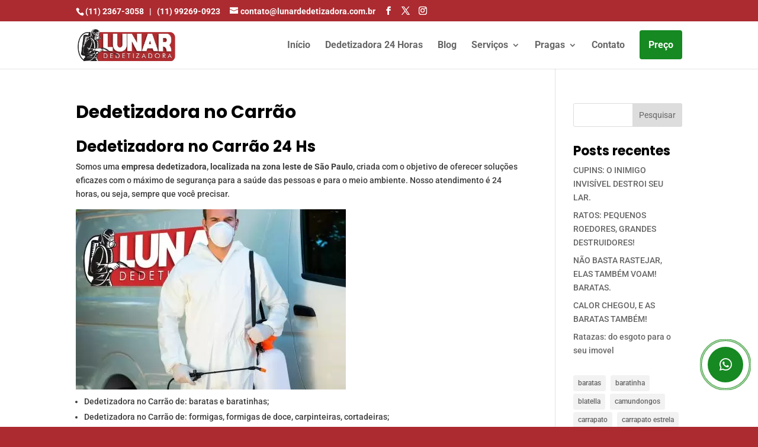

--- FILE ---
content_type: text/css
request_url: https://lunardedetizadora.com.br/wp-content/et-cache/956/et-divi-dynamic-tb-150-956-late.css?ver=1753254858
body_size: 212
content:
@font-face{font-family:ETmodules;font-display:block;src:url(//lunardedetizadora.com.br/wp-content/themes/Divi/core/admin/fonts/modules/social/modules.eot);src:url(//lunardedetizadora.com.br/wp-content/themes/Divi/core/admin/fonts/modules/social/modules.eot?#iefix) format("embedded-opentype"),url(//lunardedetizadora.com.br/wp-content/themes/Divi/core/admin/fonts/modules/social/modules.woff) format("woff"),url(//lunardedetizadora.com.br/wp-content/themes/Divi/core/admin/fonts/modules/social/modules.ttf) format("truetype"),url(//lunardedetizadora.com.br/wp-content/themes/Divi/core/admin/fonts/modules/social/modules.svg#ETmodules) format("svg");font-weight:400;font-style:normal}
@font-face{font-family:FontAwesome;font-style:normal;font-weight:400;font-display:block;src:url(//lunardedetizadora.com.br/wp-content/themes/Divi/core/admin/fonts/fontawesome/fa-regular-400.eot);src:url(//lunardedetizadora.com.br/wp-content/themes/Divi/core/admin/fonts/fontawesome/fa-regular-400.eot?#iefix) format("embedded-opentype"),url(//lunardedetizadora.com.br/wp-content/themes/Divi/core/admin/fonts/fontawesome/fa-regular-400.woff2) format("woff2"),url(//lunardedetizadora.com.br/wp-content/themes/Divi/core/admin/fonts/fontawesome/fa-regular-400.woff) format("woff"),url(//lunardedetizadora.com.br/wp-content/themes/Divi/core/admin/fonts/fontawesome/fa-regular-400.ttf) format("truetype"),url(//lunardedetizadora.com.br/wp-content/themes/Divi/core/admin/fonts/fontawesome/fa-regular-400.svg#fontawesome) format("svg")}@font-face{font-family:FontAwesome;font-style:normal;font-weight:900;font-display:block;src:url(//lunardedetizadora.com.br/wp-content/themes/Divi/core/admin/fonts/fontawesome/fa-solid-900.eot);src:url(//lunardedetizadora.com.br/wp-content/themes/Divi/core/admin/fonts/fontawesome/fa-solid-900.eot?#iefix) format("embedded-opentype"),url(//lunardedetizadora.com.br/wp-content/themes/Divi/core/admin/fonts/fontawesome/fa-solid-900.woff2) format("woff2"),url(//lunardedetizadora.com.br/wp-content/themes/Divi/core/admin/fonts/fontawesome/fa-solid-900.woff) format("woff"),url(//lunardedetizadora.com.br/wp-content/themes/Divi/core/admin/fonts/fontawesome/fa-solid-900.ttf) format("truetype"),url(//lunardedetizadora.com.br/wp-content/themes/Divi/core/admin/fonts/fontawesome/fa-solid-900.svg#fontawesome) format("svg")}@font-face{font-family:FontAwesome;font-style:normal;font-weight:400;font-display:block;src:url(//lunardedetizadora.com.br/wp-content/themes/Divi/core/admin/fonts/fontawesome/fa-brands-400.eot);src:url(//lunardedetizadora.com.br/wp-content/themes/Divi/core/admin/fonts/fontawesome/fa-brands-400.eot?#iefix) format("embedded-opentype"),url(//lunardedetizadora.com.br/wp-content/themes/Divi/core/admin/fonts/fontawesome/fa-brands-400.woff2) format("woff2"),url(//lunardedetizadora.com.br/wp-content/themes/Divi/core/admin/fonts/fontawesome/fa-brands-400.woff) format("woff"),url(//lunardedetizadora.com.br/wp-content/themes/Divi/core/admin/fonts/fontawesome/fa-brands-400.ttf) format("truetype"),url(//lunardedetizadora.com.br/wp-content/themes/Divi/core/admin/fonts/fontawesome/fa-brands-400.svg#fontawesome) format("svg")}
.et_pb_bg_layout_light .et_pb_promo_button{color:#2ea3f2}.et-promo{background-color:#1f6581;padding:40px 0 25px}.et-promo-description{float:left;padding:0 60px;word-wrap:break-word;width:754px}.et-promo-description p{color:#fff}.et-promo-button{display:inline-block;font-weight:500;font-size:20px;color:#fff;background-color:rgba(0,0,0,.35);border-radius:5px;padding:14px 20px;margin-top:20px;float:left}.et_pb_promo{padding:40px 60px;text-align:center}.et_pb_promo_description{padding-bottom:20px;position:relative}.et_pb_promo_description p:last-of-type{padding-bottom:0}.et_pb_promo_button{display:inline-block;color:inherit}.et_pb_promo_button:hover{text-decoration:none}.et_pb_promo_button:hover:after{opacity:1;margin-left:0}.et_pb_column_1_2 .et_pb_promo,.et_pb_column_1_3 .et_pb_promo,.et_pb_column_1_4 .et_pb_promo,.et_pb_column_1_5 .et_pb_promo,.et_pb_column_1_6 .et_pb_promo,.et_pb_column_2_5 .et_pb_promo,.et_pb_column_3_5 .et_pb_promo{padding:40px}.et_pb_has_bg_hover.et_pb_promo:hover{padding:40px 60px!important;-webkit-transition:padding .4s ease-in-out;transition:padding .4s ease-in-out}.et_pb_column_1_2 .et_pb_has_bg_hover.et_pb_promo:hover,.et_pb_column_1_3 .et_pb_has_bg_hover.et_pb_promo:hover,.et_pb_column_1_4 .et_pb_has_bg_hover.et_pb_promo:hover,.et_pb_column_1_5 .et_pb_has_bg_hover.et_pb_promo:hover,.et_pb_column_1_6 .et_pb_has_bg_hover.et_pb_promo:hover,.et_pb_column_2_5 .et_pb_has_bg_hover.et_pb_promo:hover,.et_pb_column_3_5 .et_pb_has_bg_hover.et_pb_promo:hover{padding:40px!important}.et_pb_no_bg_hover.et_pb_promo:hover{padding:0!important}@media (max-width:980px){.et_pb_has_bg_tablet.et_pb_promo{padding:40px!important}.et_pb_no_bg_tablet.et_pb_promo{padding:0!important}.et_pb_bg_layout_light_tablet .et_pb_promo_button{color:#2ea3f2}.et_pb_bg_layout_dark_tablet .et_pb_promo_button{color:inherit}}@media (max-width:767px){.et_pb_promo{padding:40px}.et_pb_has_bg_phone.et_pb_promo{padding:40px!important}.et_pb_no_bg_phone.et_pb_promo{padding:0!important}.et_pb_bg_layout_light_phone .et_pb_promo_button{color:#2ea3f2}.et_pb_bg_layout_dark_phone .et_pb_promo_button{color:inherit}}@media (max-width:479px){.et_pb_promo{padding:40px}}.et_pb_button[data-icon]:not([data-icon=""]):after{content:attr(data-icon)}@media (max-width:980px){.et_pb_button[data-icon-tablet]:not([data-icon-tablet=""]):after{content:attr(data-icon-tablet)}}@media (max-width:767px){.et_pb_button[data-icon-phone]:not([data-icon-phone=""]):after{content:attr(data-icon-phone)}}

--- FILE ---
content_type: text/css
request_url: https://lunardedetizadora.com.br/wp-content/et-cache/956/et-divi-dynamic-tb-150-956-late.css
body_size: 436
content:
@font-face{font-family:ETmodules;font-display:block;src:url(//lunardedetizadora.com.br/wp-content/themes/Divi/core/admin/fonts/modules/social/modules.eot);src:url(//lunardedetizadora.com.br/wp-content/themes/Divi/core/admin/fonts/modules/social/modules.eot?#iefix) format("embedded-opentype"),url(//lunardedetizadora.com.br/wp-content/themes/Divi/core/admin/fonts/modules/social/modules.woff) format("woff"),url(//lunardedetizadora.com.br/wp-content/themes/Divi/core/admin/fonts/modules/social/modules.ttf) format("truetype"),url(//lunardedetizadora.com.br/wp-content/themes/Divi/core/admin/fonts/modules/social/modules.svg#ETmodules) format("svg");font-weight:400;font-style:normal}
@font-face{font-family:FontAwesome;font-style:normal;font-weight:400;font-display:block;src:url(//lunardedetizadora.com.br/wp-content/themes/Divi/core/admin/fonts/fontawesome/fa-regular-400.eot);src:url(//lunardedetizadora.com.br/wp-content/themes/Divi/core/admin/fonts/fontawesome/fa-regular-400.eot?#iefix) format("embedded-opentype"),url(//lunardedetizadora.com.br/wp-content/themes/Divi/core/admin/fonts/fontawesome/fa-regular-400.woff2) format("woff2"),url(//lunardedetizadora.com.br/wp-content/themes/Divi/core/admin/fonts/fontawesome/fa-regular-400.woff) format("woff"),url(//lunardedetizadora.com.br/wp-content/themes/Divi/core/admin/fonts/fontawesome/fa-regular-400.ttf) format("truetype"),url(//lunardedetizadora.com.br/wp-content/themes/Divi/core/admin/fonts/fontawesome/fa-regular-400.svg#fontawesome) format("svg")}@font-face{font-family:FontAwesome;font-style:normal;font-weight:900;font-display:block;src:url(//lunardedetizadora.com.br/wp-content/themes/Divi/core/admin/fonts/fontawesome/fa-solid-900.eot);src:url(//lunardedetizadora.com.br/wp-content/themes/Divi/core/admin/fonts/fontawesome/fa-solid-900.eot?#iefix) format("embedded-opentype"),url(//lunardedetizadora.com.br/wp-content/themes/Divi/core/admin/fonts/fontawesome/fa-solid-900.woff2) format("woff2"),url(//lunardedetizadora.com.br/wp-content/themes/Divi/core/admin/fonts/fontawesome/fa-solid-900.woff) format("woff"),url(//lunardedetizadora.com.br/wp-content/themes/Divi/core/admin/fonts/fontawesome/fa-solid-900.ttf) format("truetype"),url(//lunardedetizadora.com.br/wp-content/themes/Divi/core/admin/fonts/fontawesome/fa-solid-900.svg#fontawesome) format("svg")}@font-face{font-family:FontAwesome;font-style:normal;font-weight:400;font-display:block;src:url(//lunardedetizadora.com.br/wp-content/themes/Divi/core/admin/fonts/fontawesome/fa-brands-400.eot);src:url(//lunardedetizadora.com.br/wp-content/themes/Divi/core/admin/fonts/fontawesome/fa-brands-400.eot?#iefix) format("embedded-opentype"),url(//lunardedetizadora.com.br/wp-content/themes/Divi/core/admin/fonts/fontawesome/fa-brands-400.woff2) format("woff2"),url(//lunardedetizadora.com.br/wp-content/themes/Divi/core/admin/fonts/fontawesome/fa-brands-400.woff) format("woff"),url(//lunardedetizadora.com.br/wp-content/themes/Divi/core/admin/fonts/fontawesome/fa-brands-400.ttf) format("truetype"),url(//lunardedetizadora.com.br/wp-content/themes/Divi/core/admin/fonts/fontawesome/fa-brands-400.svg#fontawesome) format("svg")}
.et_pb_bg_layout_light .et_pb_promo_button{color:#2ea3f2}.et-promo{background-color:#1f6581;padding:40px 0 25px}.et-promo-description{float:left;padding:0 60px;word-wrap:break-word;width:754px}.et-promo-description p{color:#fff}.et-promo-button{display:inline-block;font-weight:500;font-size:20px;color:#fff;background-color:rgba(0,0,0,.35);border-radius:5px;padding:14px 20px;margin-top:20px;float:left}.et_pb_promo{padding:40px 60px;text-align:center}.et_pb_promo_description{padding-bottom:20px;position:relative}.et_pb_promo_description p:last-of-type{padding-bottom:0}.et_pb_promo_button{display:inline-block;color:inherit}.et_pb_promo_button:hover{text-decoration:none}.et_pb_promo_button:hover:after{opacity:1;margin-left:0}.et_pb_column_1_2 .et_pb_promo,.et_pb_column_1_3 .et_pb_promo,.et_pb_column_1_4 .et_pb_promo,.et_pb_column_1_5 .et_pb_promo,.et_pb_column_1_6 .et_pb_promo,.et_pb_column_2_5 .et_pb_promo,.et_pb_column_3_5 .et_pb_promo{padding:40px}.et_pb_has_bg_hover.et_pb_promo:hover{padding:40px 60px!important;-webkit-transition:padding .4s ease-in-out;transition:padding .4s ease-in-out}.et_pb_column_1_2 .et_pb_has_bg_hover.et_pb_promo:hover,.et_pb_column_1_3 .et_pb_has_bg_hover.et_pb_promo:hover,.et_pb_column_1_4 .et_pb_has_bg_hover.et_pb_promo:hover,.et_pb_column_1_5 .et_pb_has_bg_hover.et_pb_promo:hover,.et_pb_column_1_6 .et_pb_has_bg_hover.et_pb_promo:hover,.et_pb_column_2_5 .et_pb_has_bg_hover.et_pb_promo:hover,.et_pb_column_3_5 .et_pb_has_bg_hover.et_pb_promo:hover{padding:40px!important}.et_pb_no_bg_hover.et_pb_promo:hover{padding:0!important}@media (max-width:980px){.et_pb_has_bg_tablet.et_pb_promo{padding:40px!important}.et_pb_no_bg_tablet.et_pb_promo{padding:0!important}.et_pb_bg_layout_light_tablet .et_pb_promo_button{color:#2ea3f2}.et_pb_bg_layout_dark_tablet .et_pb_promo_button{color:inherit}}@media (max-width:767px){.et_pb_promo{padding:40px}.et_pb_has_bg_phone.et_pb_promo{padding:40px!important}.et_pb_no_bg_phone.et_pb_promo{padding:0!important}.et_pb_bg_layout_light_phone .et_pb_promo_button{color:#2ea3f2}.et_pb_bg_layout_dark_phone .et_pb_promo_button{color:inherit}}@media (max-width:479px){.et_pb_promo{padding:40px}}.et_pb_button[data-icon]:not([data-icon=""]):after{content:attr(data-icon)}@media (max-width:980px){.et_pb_button[data-icon-tablet]:not([data-icon-tablet=""]):after{content:attr(data-icon-tablet)}}@media (max-width:767px){.et_pb_button[data-icon-phone]:not([data-icon-phone=""]):after{content:attr(data-icon-phone)}}

--- FILE ---
content_type: application/x-javascript
request_url: https://lunardedetizadora.com.br/wp-content/themes/divi-child/scripts/gtag.js
body_size: 78315
content:
// Copyright 2012 Google Inc. All rights reserved.
(function(){

var data = {
"resource": {
  "version":"1",
  
  "macros":[{"function":"__e"},{"vtp_signal":0,"function":"__c","vtp_value":0},{"function":"__c","vtp_value":"google.com.br"},{"function":"__c","vtp_value":0},{"vtp_signal":0,"function":"__c","vtp_value":0},{"function":"__c","vtp_value":"google.com.br"},{"function":"__c","vtp_value":0}],
  "tags":[{"function":"__ogt_1p_data_v2","priority":11,"vtp_cityType":"CSS_SELECTOR","vtp_manualEmailEnabled":false,"vtp_firstNameType":"CSS_SELECTOR","vtp_countryType":"CSS_SELECTOR","vtp_cityValue":"","vtp_isAutoEnabled":true,"vtp_autoCollectExclusionSelectors":["list",["map","exclusionSelector",""]],"vtp_emailType":"CSS_SELECTOR","vtp_regionType":"CSS_SELECTOR","vtp_autoEmailEnabled":true,"vtp_postalCodeValue":"","vtp_lastNameValue":"","vtp_phoneType":"CSS_SELECTOR","vtp_phoneValue":"","vtp_streetType":"CSS_SELECTOR","vtp_autoPhoneEnabled":true,"vtp_postalCodeType":"CSS_SELECTOR","vtp_emailValue":"","vtp_firstNameValue":"","vtp_streetValue":"","vtp_lastNameType":"CSS_SELECTOR","vtp_isEnabled":true,"vtp_autoAddressEnabled":true,"vtp_regionValue":"","vtp_countryValue":"","vtp_isAutoCollectPiiEnabledFlag":false,"tag_id":10},{"function":"__ccd_ga_first","priority":10,"vtp_instanceDestinationId":"G-9N0T1ZF9YB","tag_id":22},{"function":"__set_product_settings","priority":9,"vtp_instanceDestinationId":"G-9N0T1ZF9YB","vtp_foreignTldMacroResult":["macro",5],"vtp_isChinaVipRegionMacroResult":["macro",6],"tag_id":21},{"function":"__ogt_google_signals","priority":8,"vtp_googleSignals":"DISABLED","vtp_instanceDestinationId":"G-9N0T1ZF9YB","vtp_serverMacroResult":["macro",4],"tag_id":20},{"function":"__ccd_ga_regscope","priority":7,"vtp_settingsTable":["list",["map","redactFieldGroup","DEVICE_AND_GEO","disallowAllRegions",false,"disallowedRegions",""],["map","redactFieldGroup","GOOGLE_SIGNALS","disallowAllRegions",true,"disallowedRegions",""]],"vtp_instanceDestinationId":"G-9N0T1ZF9YB","tag_id":19},{"function":"__ccd_em_form","priority":6,"vtp_includeParams":true,"vtp_instanceDestinationId":"G-9N0T1ZF9YB","tag_id":18},{"function":"__ccd_em_outbound_click","priority":5,"vtp_includeParams":true,"vtp_instanceDestinationId":"G-9N0T1ZF9YB","tag_id":17},{"function":"__ccd_em_page_view","priority":4,"vtp_historyEvents":true,"vtp_includeParams":true,"vtp_instanceDestinationId":"G-9N0T1ZF9YB","tag_id":16},{"function":"__ccd_em_scroll","priority":3,"vtp_includeParams":true,"vtp_instanceDestinationId":"G-9N0T1ZF9YB","tag_id":15},{"function":"__ccd_em_video","priority":2,"vtp_includeParams":true,"vtp_instanceDestinationId":"G-9N0T1ZF9YB","tag_id":14},{"function":"__ccd_conversion_marking","priority":1,"vtp_conversionRules":["list",["map","matchingRules","{\"type\":5,\"args\":[{\"stringValue\":\"purchase\"},{\"contextValue\":{\"namespaceType\":1,\"keyParts\":[\"eventName\"]}}]}"],["map","matchingRules","{\"type\":5,\"args\":[{\"stringValue\":\"click\"},{\"contextValue\":{\"namespaceType\":1,\"keyParts\":[\"eventName\"]}}]}"],["map","matchingRules","{\"type\":5,\"args\":[{\"stringValue\":\"mailto\"},{\"contextValue\":{\"namespaceType\":1,\"keyParts\":[\"eventName\"]}}]}"],["map","matchingRules","{\"type\":5,\"args\":[{\"stringValue\":\"chat: 5511992690923\"},{\"contextValue\":{\"namespaceType\":1,\"keyParts\":[\"eventName\"]}}]}"],["map","matchingRules","{\"type\":5,\"args\":[{\"stringValue\":\"form_start\"},{\"contextValue\":{\"namespaceType\":1,\"keyParts\":[\"eventName\"]}}]}"]],"vtp_instanceDestinationId":"G-9N0T1ZF9YB","tag_id":13},{"function":"__gct","vtp_trackingId":"G-9N0T1ZF9YB","vtp_sessionDuration":0,"vtp_googleSignals":["macro",1],"vtp_foreignTld":["macro",2],"vtp_restrictDomain":["macro",3],"vtp_eventSettings":["map"],"tag_id":7},{"function":"__ccd_ga_last","priority":0,"vtp_instanceDestinationId":"G-9N0T1ZF9YB","tag_id":12}],
  "predicates":[{"function":"_eq","arg0":["macro",0],"arg1":"gtm.js"},{"function":"_eq","arg0":["macro",0],"arg1":"gtm.init"}],
  "rules":[[["if",0],["add",11]],[["if",1],["add",0,12,10,9,8,7,6,5,4,3,2,1]]]
},
"runtime":[[50,"__ccd_conversion_marking",[46,"a"],[50,"s",[46,"t"],[52,"u",[2,[15,"p"],"parse",[7,[15,"t"]]]],[22,[30,[30,[28,[15,"u"]],[28,[16,[15,"u"],"args"]]],[21,[17,[16,[15,"u"],"args"],"length"],2]],[46,[36]]],[52,"v",[16,[16,[16,[15,"u"],"args"],1],"contextValue"]],[22,[30,[30,[30,[28,[15,"v"]],[21,[16,[15,"v"],"namespaceType"],1]],[21,[17,[16,[15,"v"],"keyParts"],"length"],1]],[21,[16,[16,[15,"v"],"keyParts"],0],"eventName"]],[46,[36,[44]]]],[52,"w",[16,[16,[15,"u"],"args"],0]],[36,[1,[15,"w"],[16,[15,"w"],"stringValue"]]]],[22,[30,[28,[17,[15,"a"],"conversionRules"]],[20,[17,[17,[15,"a"],"conversionRules"],"length"],0]],[46,[2,[15,"a"],"gtmOnSuccess",[7]],[36]]],[52,"b",["require","internal.copyPreHit"]],[52,"c",["require","internal.evaluateBooleanExpression"]],[52,"d",[13,[41,"$0"],[3,"$0",["require","internal.getFlags"]],["$0"]]],[52,"e",["require","internal.registerCcdCallback"]],[52,"f","is_conversion"],[52,"g","is_first_visit"],[52,"h","is_first_visit_conversion"],[52,"i","is_session_start"],[52,"j","is_session_start_conversion"],[52,"k","first_visit"],[52,"l","session_start"],[22,[16,[15,"d"],"enableCcdGaConversions"],[46,[53,[41,"t"],[41,"u"],["e",[17,[15,"a"],"instanceDestinationId"],[51,"",[7,"v"],[52,"w",[8,"preHit",[15,"v"]]],[65,"x",[17,[15,"a"],"conversionRules"],[46,[22,["c",[17,[15,"x"],"matchingRules"],[15,"w"]],[46,[2,[15,"v"],"setMetadata",[7,[15,"f"],true]],[4]]]]],[22,[2,[15,"v"],"getMetadata",[7,[15,"g"]]],[46,[22,[28,[15,"t"]],[46,[53,[52,"x",["b",[15,"v"],[8,"omitHitData",true,"omitMetadata",true]]],[2,[15,"x"],"setEventName",[7,[15,"k"]]],[3,"t",[8,"preHit",[15,"x"]]]]]],[65,"x",[17,[15,"a"],"conversionRules"],[46,[22,["c",[17,[15,"x"],"matchingRules"],[15,"t"]],[46,[2,[15,"v"],"setMetadata",[7,[15,"h"],true]],[4]]]]]]],[22,[2,[15,"v"],"getMetadata",[7,[15,"i"]]],[46,[22,[28,[15,"u"]],[46,[53,[52,"x",["b",[15,"v"],[8,"omitHitData",true,"omitMetadata",true]]],[2,[15,"x"],"setEventName",[7,[15,"l"]]],[3,"u",[8,"preHit",[15,"x"]]]]]],[65,"x",[17,[15,"a"],"conversionRules"],[46,[22,["c",[17,[15,"x"],"matchingRules"],[15,"u"]],[46,[2,[15,"v"],"setMetadata",[7,[15,"j"],true]],[4]]]]]]]]],[2,[15,"a"],"gtmOnSuccess",[7]],[36]]]],[52,"m",["require","internal.setProductSettingsParameter"]],[52,"n",["require","internal.getProductSettingsParameter"]],[52,"o",["require","getContainerVersion"]],[52,"p",["require","JSON"]],[52,"q",[30,[17,[15,"a"],"instanceDestinationId"],[17,["o"],"containerId"]]],[52,"r",[30,["n",[15,"q"],"event_settings"],[8]]],[53,[41,"t"],[3,"t",0],[63,[7,"t"],[23,[15,"t"],[17,[17,[15,"a"],"conversionRules"],"length"]],[33,[15,"t"],[3,"t",[0,[15,"t"],1]]],[46,[53,[52,"u",["s",[16,[16,[17,[15,"a"],"conversionRules"],[15,"t"]],"matchingRules"]]],[22,[28,[15,"u"]],[46,[6]]],[41,"v"],[3,"v",[16,[15,"r"],[15,"u"]]],[22,[28,[15,"v"]],[46,[3,"v",[8]],[43,[15,"r"],[15,"u"],[15,"v"]]]],[43,[15,"v"],"conversion",true]]]]],["m",[15,"q"],"event_settings",[15,"r"]],[2,[15,"a"],"gtmOnSuccess",[7]]],[50,"__ccd_em_form",[46,"a"],[50,"s",[46,"y"],[52,"z",[30,[16,[15,"y"],[15,"l"]],[8]]],[43,[15,"z"],"event_usage",[7,8]],[43,[15,"y"],[15,"l"],[15,"z"]]],[50,"t",[46,"y"],[52,"z",[30,[16,[15,"y"],[15,"l"]],[8]]],[43,[15,"z"],[15,"k"],true],[43,[15,"z"],[15,"f"],true],[43,[15,"y"],[15,"l"],[15,"z"]]],[52,"b",[13,[41,"$0"],[3,"$0",["require","internal.getFlags"]],["$0"]]],[52,"c",["require","internal.getProductSettingsParameter"]],[52,"d",["require","internal.registerCcdCallback"]],[52,"e",["require","templateStorage"]],[52,"f","speculative"],[52,"g","ae_block_form"],[52,"h","form_submit"],[52,"i","form_start"],[52,"j","isRegistered"],[52,"k","em_event"],[52,"l","eventMetadata"],[52,"m",[17,[15,"a"],"instanceDestinationId"]],[22,["c",[15,"m"],[15,"g"]],[46,[2,[15,"a"],"gtmOnSuccess",[7]],[36]]],[52,"n",[28,[28,[16,[15,"b"],"enableCcdEmForm"]]]],[22,[15,"n"],[46,["d",[15,"m"],[51,"",[7,"y"],[52,"z",[2,[15,"y"],"getEventName",[7]]],[52,"ba",[30,[20,[15,"z"],[15,"i"]],[20,[15,"z"],[15,"h"]]]],[22,[30,[28,[15,"ba"]],[28,[2,[15,"y"],"getMetadata",[7,[15,"k"]]]]],[46,[36]]],[22,["c",[15,"m"],[15,"g"]],[46,[2,[15,"y"],"abort",[7]],[36]]],[2,[15,"y"],"setMetadata",[7,[15,"f"],false]],[22,[28,[17,[15,"a"],"includeParams"]],[46,[2,[15,"y"],"setHitData",[7,"form_id",[44]]],[2,[15,"y"],"setHitData",[7,"form_name",[44]]],[2,[15,"y"],"setHitData",[7,"form_destination",[44]]],[2,[15,"y"],"setHitData",[7,"form_length",[44]]],[22,[20,[15,"z"],[15,"h"]],[46,[2,[15,"y"],"setHitData",[7,"form_submit_text",[44]]]],[46,[22,[20,[15,"z"],[15,"i"]],[46,[2,[15,"y"],"setHitData",[7,"first_field_id",[44]]],[2,[15,"y"],"setHitData",[7,"first_field_name",[44]]],[2,[15,"y"],"setHitData",[7,"first_field_type",[44]]],[2,[15,"y"],"setHitData",[7,"first_field_position",[44]]]]]]]]]]]]],[22,[1,[15,"n"],[2,[15,"e"],"getItem",[7,[15,"j"]]]],[46,[2,[15,"a"],"gtmOnSuccess",[7]],[36]]],[2,[15,"e"],"setItem",[7,[15,"j"],true]],[52,"o",["require","internal.addFormInteractionListener"]],[52,"p",["require","internal.addFormSubmitListener"]],[52,"q",["require","internal.getDestinationIds"]],[52,"r",["require","internal.sendGtagEvent"]],[52,"u",[8]],[52,"v",[51,"",[7,"y","z"],[22,[15,"z"],[46,["z"]]],[52,"ba",[16,[15,"y"],"gtm.elementId"]],[22,[16,[15,"u"],[15,"ba"]],[46,[36]]],[43,[15,"u"],[15,"ba"],true],[52,"bb",[39,[30,[28,[28,[17,[15,"a"],"includeParams"]]],[15,"n"]],[8,"form_id",[15,"ba"],"form_name",[16,[15,"y"],"gtm.interactedFormName"],"form_destination",[16,[15,"y"],"gtm.elementUrl"],"form_length",[16,[15,"y"],"gtm.interactedFormLength"],"first_field_id",[16,[15,"y"],"gtm.interactedFormFieldId"],"first_field_name",[16,[15,"y"],"gtm.interactedFormFieldName"],"first_field_type",[16,[15,"y"],"gtm.interactedFormFieldType"],"first_field_position",[16,[15,"y"],"gtm.interactedFormFieldPosition"]],[8]]],[52,"bc",[8,"eventId",[17,[15,"a"],"gtmEventId"]]],["s",[15,"bc"]],[22,[15,"n"],[46,["t",[15,"bc"]],["r",["q"],[15,"i"],[15,"bb"],[15,"bc"]]],[46,["r",[15,"m"],[15,"i"],[15,"bb"],[15,"bc"]]]]]],[52,"w",[16,[15,"b"],"useEnableAutoEventOnFormApis"]],[52,"x",[51,"",[7,"y","z"],[22,[16,[15,"b"],"enableAlwaysSendFormStart"],[46,["v",[15,"y"],[44]]]],[52,"ba",[39,[30,[28,[28,[17,[15,"a"],"includeParams"]]],[15,"n"]],[8,"form_id",[16,[15,"y"],"gtm.elementId"],"form_name",[16,[15,"y"],"gtm.interactedFormName"],"form_destination",[16,[15,"y"],"gtm.elementUrl"],"form_length",[16,[15,"y"],"gtm.interactedFormLength"],"form_submit_text",[39,[15,"w"],[16,[15,"y"],"gtm.formSubmitElementText"],[16,[15,"y"],"gtm.formSubmitButtonText"]]],[8]]],[43,[15,"ba"],"event_callback",[15,"z"]],[52,"bb",[8,"eventId",[17,[15,"a"],"gtmEventId"]]],["s",[15,"bb"]],[22,[15,"n"],[46,["t",[15,"bb"]],["r",["q"],[15,"h"],[15,"ba"],[15,"bb"]]],[46,[53,[52,"bc",[30,[16,[15,"bb"],[15,"l"]],[8]]],[43,[15,"bc"],[15,"k"],true],[43,[15,"bb"],[15,"l"],[15,"bc"]],["r",[15,"m"],[15,"h"],[15,"ba"],[15,"bb"]]]]]]],[22,[15,"w"],[46,[53,[52,"y",["require","internal.addDataLayerEventListener"]],[52,"z",["require","internal.enableAutoEventOnFormSubmit"]],[52,"ba",["require","internal.enableAutoEventOnFormInteraction"]],[52,"bb",["ba"]],[22,[28,[15,"bb"]],[46,[2,[15,"a"],"gtmOnFailure",[7]],[36]]],["y","gtm.formInteract",[15,"v"],[15,"bb"]],[52,"bc",["z",[8,"checkValidation",true,"waitForTags",false]]],[22,[28,[15,"bc"]],[46,[2,[15,"a"],"gtmOnFailure",[7]],[36]]],["y","gtm.formSubmit",[15,"x"],[15,"bc"]]]],[46,["o",[15,"v"]],["p",[15,"x"],[8,"waitForCallbacks",false,"checkValidation",true]]]],[2,[15,"a"],"gtmOnSuccess",[7]]],[50,"__ccd_em_outbound_click",[46,"a"],[50,"t",[46,"z"],[22,[28,[15,"z"]],[46,[36,[44]]]],[41,"ba"],[3,"ba",""],[22,[1,[15,"z"],[17,[15,"z"],"href"]],[46,[53,[41,"bb"],[3,"bb",[2,[17,[15,"z"],"href"],"indexOf",[7,"#"]]],[3,"ba",[39,[23,[15,"bb"],0],[17,[15,"z"],"href"],[2,[17,[15,"z"],"href"],"substring",[7,0,[15,"bb"]]]]]]]],[36,[15,"ba"]]],[50,"u",[46,"z"],[22,[28,[15,"z"]],[46,[36,[44]]]],[41,"ba"],[3,"ba",[17,[15,"z"],"hostname"]],[52,"bb",[2,[15,"ba"],"match",[7,"^www\\d*\\."]]],[22,[1,[15,"bb"],[16,[15,"bb"],0]],[46,[3,"ba",[2,[15,"ba"],"substring",[7,[17,[16,[15,"bb"],0],"length"]]]]]],[36,[15,"ba"]]],[50,"v",[46,"z"],[22,[28,[15,"z"]],[46,[36,false]]],[52,"ba",[2,[17,[15,"z"],"hostname"],"toLowerCase",[7]]],[41,"bb"],[3,"bb",[2,["u",["r",["q"]]],"toLowerCase",[7]]],[41,"bc"],[3,"bc",[37,[17,[15,"ba"],"length"],[17,[15,"bb"],"length"]]],[22,[1,[18,[15,"bc"],0],[29,[2,[15,"bb"],"charAt",[7,0]],"."]],[46,[32,[15,"bc"],[3,"bc",[37,[15,"bc"],1]]],[3,"bb",[0,".",[15,"bb"]]]]],[22,[1,[19,[15,"bc"],0],[12,[2,[15,"ba"],"indexOf",[7,[15,"bb"],[15,"bc"]]],[15,"bc"]]],[46,[36,false]]],[36,true]],[50,"y",[46,"z"],[52,"ba",[8]],[43,[15,"ba"],[15,"j"],true],[43,[15,"ba"],[15,"f"],true],[43,[15,"z"],"eventMetadata",[15,"ba"]]],[52,"b",[13,[41,"$0"],[3,"$0",["require","internal.getFlags"]],["$0"]]],[52,"c",["require","internal.getProductSettingsParameter"]],[52,"d",["require","internal.registerCcdCallback"]],[52,"e",["require","templateStorage"]],[52,"f","speculative"],[52,"g","ae_block_outbound_click"],[52,"h","click"],[52,"i","isRegistered"],[52,"j","em_event"],[52,"k",[17,[15,"a"],"instanceDestinationId"]],[22,["c",[15,"k"],[15,"g"]],[46,[2,[15,"a"],"gtmOnSuccess",[7]],[36]]],[52,"l",[28,[28,[16,[15,"b"],"enableCcdEnhancedMeasurement"]]]],[22,[15,"l"],[46,["d",[15,"k"],[51,"",[7,"z"],[22,[30,[21,[2,[15,"z"],"getEventName",[7]],[15,"h"]],[28,[2,[15,"z"],"getMetadata",[7,[15,"j"]]]]],[46,[36]]],[22,["c",[15,"k"],[15,"g"]],[46,[2,[15,"z"],"abort",[7]],[36]]],[2,[15,"z"],"setMetadata",[7,[15,"f"],false]],[22,[28,[17,[15,"a"],"includeParams"]],[46,[2,[15,"z"],"setHitData",[7,"link_id",[44]]],[2,[15,"z"],"setHitData",[7,"link_classes",[44]]],[2,[15,"z"],"setHitData",[7,"link_url",[44]]],[2,[15,"z"],"setHitData",[7,"link_domain",[44]]],[2,[15,"z"],"setHitData",[7,"outbound",[44]]]]]]]]],[22,[1,[15,"l"],[2,[15,"e"],"getItem",[7,[15,"i"]]]],[46,[2,[15,"a"],"gtmOnSuccess",[7]],[36]]],[52,"m",["require","internal.addDataLayerEventListener"]],[52,"n",["require","internal.enableAutoEventOnLinkClick"]],[52,"o",["require","internal.getDestinationIds"]],[52,"p",["require","internal.getRemoteConfigParameter"]],[52,"q",["require","getUrl"]],[52,"r",["require","parseUrl"]],[52,"s",["require","internal.sendGtagEvent"]],[52,"w",["p",[15,"k"],"cross_domain_conditions"]],[52,"x",["n",[8,"affiliateDomains",[15,"w"],"checkValidation",true,"waitForTags",false]]],[22,[28,[15,"x"]],[46,[2,[15,"a"],"gtmOnFailure",[7]],[36]]],[2,[15,"e"],"setItem",[7,[15,"i"],true]],["m","gtm.linkClick",[51,"",[7,"z","ba"],[52,"bb",["r",[16,[15,"z"],"gtm.elementUrl"]]],[22,[28,["v",[15,"bb"]]],[46,["ba"],[36]]],[52,"bc",[39,[30,[28,[28,[17,[15,"a"],"includeParams"]]],[15,"l"]],[8,"link_id",[16,[15,"z"],"gtm.elementId"],"link_classes",[16,[15,"z"],"gtm.elementClasses"],"link_url",["t",[15,"bb"]],"link_domain",["u",[15,"bb"]],"outbound",true],[8]]],[43,[15,"bc"],"event_callback",[15,"ba"]],[52,"bd",[8,"eventId",[16,[15,"z"],"gtm.uniqueEventId"]]],[22,[15,"l"],[46,["y",[15,"bd"]],["s",["o"],[15,"h"],[15,"bc"],[15,"bd"]]],[46,["s",[15,"k"],[15,"h"],[15,"bc"],[15,"bd"]]]]],[15,"x"]],[2,[15,"a"],"gtmOnSuccess",[7]]],[50,"__ccd_em_page_view",[46,"a"],[50,"s",[46,"t"],[52,"u",[8]],[43,[15,"u"],[15,"k"],true],[43,[15,"u"],[15,"g"],true],[43,[15,"t"],"eventMetadata",[15,"u"]]],[22,[28,[17,[15,"a"],"historyEvents"]],[46,[2,[15,"a"],"gtmOnSuccess",[7]],[36]]],[52,"b",[13,[41,"$0"],[3,"$0",["require","internal.getFlags"]],["$0"]]],[52,"c",["require","internal.getProductSettingsParameter"]],[52,"d",["require","internal.registerCcdCallback"]],[52,"e",["require","internal.setRemoteConfigParameter"]],[52,"f",["require","templateStorage"]],[52,"g","speculative"],[52,"h","ae_block_history"],[52,"i","page_view"],[52,"j","isRegistered"],[52,"k","em_event"],[52,"l",[17,[15,"a"],"instanceDestinationId"]],[22,["c",[15,"l"],[15,"h"]],[46,[2,[15,"a"],"gtmOnSuccess",[7]],[36]]],[52,"m",[28,[28,[16,[15,"b"],"enableCcdEnhancedMeasurement"]]]],[22,[15,"m"],[46,["d",[15,"l"],[51,"",[7,"t"],[22,[30,[21,[2,[15,"t"],"getEventName",[7]],[15,"i"]],[28,[2,[15,"t"],"getMetadata",[7,[15,"k"]]]]],[46,[36]]],[22,["c",[15,"l"],[15,"h"]],[46,[2,[15,"t"],"abort",[7]],[36]]],[2,[15,"t"],"setMetadata",[7,[15,"g"],false]],["e",[15,"l"],"page_referrer",[2,[15,"t"],"getHitData",[7,"page_referrer"]]],[22,[28,[17,[15,"a"],"includeParams"]],[46,[2,[15,"t"],"setHitData",[7,"page_location",[44]]],[2,[15,"t"],"setHitData",[7,"page_referrer",[44]]]]]]]]],[22,[1,[15,"m"],[2,[15,"f"],"getItem",[7,[15,"j"]]]],[46,[2,[15,"a"],"gtmOnSuccess",[7]],[36]]],[52,"n",["require","internal.addDataLayerEventListener"]],[52,"o",["require","internal.enableAutoEventOnHistoryChange"]],[52,"p",["require","internal.getDestinationIds"]],[52,"q",["require","internal.sendGtagEvent"]],[52,"r",["o",[8,"interval",1000]]],[22,[28,[15,"r"]],[46,[2,[15,"a"],"gtmOnFailure",[7]],[36]]],[2,[15,"f"],"setItem",[7,[15,"j"],true]],["n","gtm.historyChange-v2",[51,"",[7,"t","u"],["u"],[52,"v",[16,[15,"t"],"gtm.oldUrl"]],[22,[20,[16,[15,"t"],"gtm.newUrl"],[15,"v"]],[46,[36]]],[52,"w",[16,[15,"t"],"gtm.historyChangeSource"]],[22,[1,[1,[21,[15,"w"],"pushState"],[21,[15,"w"],"popstate"]],[21,[15,"w"],"replaceState"]],[46,[36]]],[52,"x",[39,[30,[28,[28,[17,[15,"a"],"includeParams"]]],[15,"m"]],[8,"page_location",[16,[15,"t"],"gtm.newUrl"],"page_referrer",[15,"v"]],[8]]],[52,"y",[8,"eventId",[16,[15,"t"],"gtm.uniqueEventId"]]],[22,[15,"m"],[46,["s",[15,"y"]],["q",["p"],[15,"i"],[15,"x"],[15,"y"]]],[46,["q",[15,"l"],[15,"i"],[15,"x"],[15,"y"]],["e",[15,"l"],"page_referrer",[15,"v"]]]]],[15,"r"]],[2,[15,"a"],"gtmOnSuccess",[7]]],[50,"__ccd_em_scroll",[46,"a"],[50,"r",[46,"s"],[52,"t",[8]],[43,[15,"t"],[15,"j"],true],[43,[15,"t"],[15,"f"],true],[43,[15,"s"],"eventMetadata",[15,"t"]]],[52,"b",[13,[41,"$0"],[3,"$0",["require","internal.getFlags"]],["$0"]]],[52,"c",["require","internal.getProductSettingsParameter"]],[52,"d",["require","internal.registerCcdCallback"]],[52,"e",["require","templateStorage"]],[52,"f","speculative"],[52,"g","ae_block_scroll"],[52,"h","scroll"],[52,"i","isRegistered"],[52,"j","em_event"],[52,"k",[17,[15,"a"],"instanceDestinationId"]],[52,"l",[28,[28,[16,[15,"b"],"enableCcdEnhancedMeasurement"]]]],[22,["c",[15,"k"],[15,"g"]],[46,[2,[15,"a"],"gtmOnSuccess",[7]],[36]]],[22,[15,"l"],[46,["d",[15,"k"],[51,"",[7,"s"],[22,[30,[21,[2,[15,"s"],"getEventName",[7]],[15,"h"]],[28,[2,[15,"s"],"getMetadata",[7,[15,"j"]]]]],[46,[36]]],[22,["c",[15,"k"],[15,"g"]],[46,[2,[15,"s"],"abort",[7]],[36]]],[2,[15,"s"],"setMetadata",[7,[15,"f"],false]],[22,[28,[17,[15,"a"],"includeParams"]],[46,[2,[15,"s"],"setHitData",[7,"percent_scrolled",[44]]]]]]]]],[22,[1,[15,"l"],[2,[15,"e"],"getItem",[7,[15,"i"]]]],[46,[2,[15,"a"],"gtmOnSuccess",[7]],[36]]],[52,"m",["require","internal.addDataLayerEventListener"]],[52,"n",["require","internal.enableAutoEventOnScroll"]],[52,"o",["require","internal.getDestinationIds"]],[52,"p",["require","internal.sendGtagEvent"]],[52,"q",["n",[8,"verticalThresholdUnits","PERCENT","verticalThresholds",90]]],[22,[28,[15,"q"]],[46,[2,[15,"a"],"gtmOnFailure",[7]],[36]]],[2,[15,"e"],"setItem",[7,[15,"i"],true]],["m","gtm.scrollDepth",[51,"",[7,"s","t"],["t"],[52,"u",[8,"eventId",[16,[15,"s"],"gtm.uniqueEventId"]]],[22,[28,[15,"l"]],[46,[53,[52,"w",[39,[28,[28,[17,[15,"a"],"includeParams"]]],[8,"percent_scrolled",[16,[15,"s"],"gtm.scrollThreshold"]],[8]]],["p",[15,"k"],[15,"h"],[15,"w"],[15,"u"]],[36]]]],[52,"v",[8,"percent_scrolled",[16,[15,"s"],"gtm.scrollThreshold"]]],["r",[15,"u"]],["p",["o"],[15,"h"],[15,"v"],[15,"u"]]],[15,"q"]],[2,[15,"a"],"gtmOnSuccess",[7]]],[50,"__ccd_em_video",[46,"a"],[50,"t",[46,"u"],[52,"v",[8]],[43,[15,"v"],[15,"l"],true],[43,[15,"v"],[15,"f"],true],[43,[15,"u"],"eventMetadata",[15,"v"]]],[52,"b",[13,[41,"$0"],[3,"$0",["require","internal.getFlags"]],["$0"]]],[52,"c",["require","internal.getProductSettingsParameter"]],[52,"d",["require","internal.registerCcdCallback"]],[52,"e",["require","templateStorage"]],[52,"f","speculative"],[52,"g","ae_block_video"],[52,"h","video_start"],[52,"i","video_progress"],[52,"j","video_complete"],[52,"k","isRegistered"],[52,"l","em_event"],[52,"m",[17,[15,"a"],"instanceDestinationId"]],[22,["c",[15,"m"],[15,"g"]],[46,[2,[15,"a"],"gtmOnSuccess",[7]],[36]]],[52,"n",[28,[28,[16,[15,"b"],"enableCcdEnhancedMeasurement"]]]],[22,[15,"n"],[46,["d",[15,"m"],[51,"",[7,"u"],[52,"v",[2,[15,"u"],"getEventName",[7]]],[52,"w",[30,[30,[20,[15,"v"],[15,"h"]],[20,[15,"v"],[15,"i"]]],[20,[15,"v"],[15,"j"]]]],[22,[30,[28,[15,"w"]],[28,[2,[15,"u"],"getMetadata",[7,[15,"l"]]]]],[46,[36]]],[22,["c",[15,"m"],[15,"g"]],[46,[2,[15,"u"],"abort",[7]],[36]]],[2,[15,"u"],"setMetadata",[7,[15,"f"],false]],[22,[28,[17,[15,"a"],"includeParams"]],[46,[2,[15,"u"],"setHitData",[7,"video_current_time",[44]]],[2,[15,"u"],"setHitData",[7,"video_duration",[44]]],[2,[15,"u"],"setHitData",[7,"video_percent",[44]]],[2,[15,"u"],"setHitData",[7,"video_provider",[44]]],[2,[15,"u"],"setHitData",[7,"video_title",[44]]],[2,[15,"u"],"setHitData",[7,"video_url",[44]]],[2,[15,"u"],"setHitData",[7,"visible",[44]]]]]]]]],[22,[1,[15,"n"],[2,[15,"e"],"getItem",[7,[15,"k"]]]],[46,[2,[15,"a"],"gtmOnSuccess",[7]],[36]]],[52,"o",["require","internal.addDataLayerEventListener"]],[52,"p",["require","internal.enableAutoEventOnYouTubeActivity"]],[52,"q",["require","internal.getDestinationIds"]],[52,"r",["require","internal.sendGtagEvent"]],[52,"s",["p",[8,"captureComplete",true,"captureStart",true,"progressThresholdsPercent",[7,10,25,50,75]]]],[22,[28,[15,"s"]],[46,[2,[15,"a"],"gtmOnFailure",[7]],[36]]],[2,[15,"e"],"setItem",[7,[15,"k"],true]],["o","gtm.video",[51,"",[7,"u","v"],["v"],[52,"w",[16,[15,"u"],"gtm.videoStatus"]],[41,"x"],[22,[20,[15,"w"],"start"],[46,[3,"x",[15,"h"]]],[46,[22,[20,[15,"w"],"progress"],[46,[3,"x",[15,"i"]]],[46,[22,[20,[15,"w"],"complete"],[46,[3,"x",[15,"j"]]],[46,[36]]]]]]],[52,"y",[39,[30,[28,[28,[17,[15,"a"],"includeParams"]]],[15,"n"]],[8,"video_current_time",[16,[15,"u"],"gtm.videoCurrentTime"],"video_duration",[16,[15,"u"],"gtm.videoDuration"],"video_percent",[16,[15,"u"],"gtm.videoPercent"],"video_provider",[16,[15,"u"],"gtm.videoProvider"],"video_title",[16,[15,"u"],"gtm.videoTitle"],"video_url",[16,[15,"u"],"gtm.videoUrl"],"visible",[16,[15,"u"],"gtm.videoVisible"]],[8]]],[52,"z",[8,"eventId",[16,[15,"u"],"gtm.uniqueEventId"]]],[22,[15,"n"],[46,["t",[15,"z"]],["r",["q"],[15,"x"],[15,"y"],[15,"z"]]],[46,["r",[15,"m"],[15,"x"],[15,"y"],[15,"z"]]]]],[15,"s"]],[2,[15,"a"],"gtmOnSuccess",[7]]],[50,"__ccd_ga_first",[46,"a"],[2,[15,"a"],"gtmOnSuccess",[7]]],[50,"__ccd_ga_last",[46,"a"],[2,[15,"a"],"gtmOnSuccess",[7]]],[50,"__ccd_ga_regscope",[46,"a"],[50,"k",[46,"m"],[22,[30,[28,[15,"i"]],[21,[17,[15,"i"],"length"],2]],[46,[36,false]]],[52,"n",["l",[15,"m"]]],[53,[41,"o"],[3,"o",0],[63,[7,"o"],[23,[15,"o"],[17,[15,"n"],"length"]],[33,[15,"o"],[3,"o",[0,[15,"o"],1]]],[46,[53,[52,"p",[16,[15,"n"],[15,"o"]]],[52,"q",[17,[15,"p"],"countryCode"]],[52,"r",[17,[15,"p"],"regionCode"]],[52,"s",[20,[15,"q"],[15,"i"]]],[52,"t",[30,[28,[15,"r"]],[20,[15,"r"],[15,"j"]]]],[22,[1,[15,"s"],[15,"t"]],[46,[36,true]]]]]]],[36,false]],[50,"l",[46,"m"],[52,"n",[7]],[22,[28,[15,"m"]],[46,[36,[15,"n"]]]],[52,"o",[2,[15,"m"],"split",[7,","]]],[53,[41,"p"],[3,"p",0],[63,[7,"p"],[23,[15,"p"],[17,[15,"o"],"length"]],[33,[15,"p"],[3,"p",[0,[15,"p"],1]]],[46,[53,[52,"q",[2,[16,[15,"o"],[15,"p"]],"trim",[7]]],[22,[28,[15,"q"]],[46,[6]]],[52,"r",[2,[15,"q"],"split",[7,"-"]]],[52,"s",[16,[15,"r"],0]],[52,"t",[39,[20,[17,[15,"r"],"length"],2],[15,"q"],[44]]],[22,[30,[28,[15,"s"]],[21,[17,[15,"s"],"length"],2]],[46,[6]]],[22,[1,[21,[15,"t"],[44]],[30,[23,[17,[15,"t"],"length"],4],[18,[17,[15,"t"],"length"],6]]],[46,[6]]],[2,[15,"n"],"push",[7,[8,"countryCode",[15,"s"],"regionCode",[15,"t"]]]]]]]],[36,[15,"n"]]],[52,"b",["require","getContainerVersion"]],[52,"c",["require","internal.setRemoteConfigParameter"]],[52,"d",["require","internal.getCountryCode"]],[52,"e",["require","internal.getRegionCode"]],[22,[28,[17,[15,"a"],"settingsTable"]],[46,[2,[15,"a"],"gtmOnSuccess",[7]],[36]]],[41,"f"],[52,"g",[8,"GOOGLE_SIGNALS",[7,[8,"name","allow_google_signals","value",false]],"DEVICE_AND_GEO",[7,[8,"name","geo_granularity","value",true],[8,"name","redact_device_info","value",true]]]],[52,"h",[30,[17,[15,"a"],"instanceDestinationId"],[17,["b"],"containerId"]]],[52,"i",["d"]],[52,"j",["e"]],[53,[41,"m"],[3,"m",0],[63,[7,"m"],[23,[15,"m"],[17,[17,[15,"a"],"settingsTable"],"length"]],[33,[15,"m"],[3,"m",[0,[15,"m"],1]]],[46,[53,[52,"n",[16,[17,[15,"a"],"settingsTable"],[15,"m"]]],[22,[30,[17,[15,"n"],"disallowAllRegions"],["k",[17,[15,"n"],"disallowedRegions"]]],[46,[53,[52,"o",[16,[15,"g"],[17,[15,"n"],"redactFieldGroup"]]],[22,[28,[15,"o"]],[46,[6]]],[53,[41,"p"],[3,"p",0],[63,[7,"p"],[23,[15,"p"],[17,[15,"o"],"length"]],[33,[15,"p"],[3,"p",[0,[15,"p"],1]]],[46,[53,[52,"q",[16,[15,"o"],[15,"p"]]],["c",[15,"h"],[17,[15,"q"],"name"],[17,[15,"q"],"value"]]]]]]]]]]]]],[2,[15,"a"],"gtmOnSuccess",[7]]],[50,"__ogt_1p_data_v2",[46,"a"],[50,"j",[46,"l","m"],[52,"n",[16,[15,"a"],[15,"l"]]],[41,"o"],[22,[20,[15,"n"],"CSS_SELECTOR"],[46,[3,"o","css_selector"]],[46,[22,[20,[15,"n"],"JS_VAR"],[46,[3,"o","js_variable"]]]]],[36,[8,"selector_type",[15,"o"],"value",[16,[15,"a"],[15,"m"]]]]],[50,"k",[46,"l","m","n","o"],[22,[28,[16,[15,"a"],[15,"o"]]],[46,[36]]],[43,[15,"l"],[15,"m"],["j",[15,"n"],[15,"o"]]]],[22,[28,[17,[15,"a"],"isEnabled"]],[46,[2,[15,"a"],"gtmOnSuccess",[7]],[36]]],[52,"b",[13,[41,"$0"],[3,"$0",["require","internal.getFlags"]],["$0"]]],[52,"c",["require","internal.getDestinationIds"]],[52,"d",["require","internal.getProductSettingsParameter"]],[52,"e",["require","internal.locateUserData"]],[52,"f",["require","internal.setRemoteConfigParameter"]],[52,"g",["require","internal.registerCcdCallback"]],[52,"h",[30,["c"],[7]]],[52,"i",[8,"enable_code",true]],[22,[17,[15,"a"],"isAutoEnabled"],[46,[53,[52,"l",[7]],[22,[1,[17,[15,"a"],"autoCollectExclusionSelectors"],[17,[17,[15,"a"],"autoCollectExclusionSelectors"],"length"]],[46,[53,[41,"n"],[3,"n",0],[63,[7,"n"],[23,[15,"n"],[17,[17,[15,"a"],"autoCollectExclusionSelectors"],"length"]],[33,[15,"n"],[3,"n",[0,[15,"n"],1]]],[46,[53,[52,"o",[17,[16,[17,[15,"a"],"autoCollectExclusionSelectors"],[15,"n"]],"exclusionSelector"]],[22,[15,"o"],[46,[2,[15,"l"],"push",[7,[15,"o"]]]]]]]]]]],[52,"m",[39,[17,[15,"a"],"isAutoCollectPiiEnabled"],[17,[15,"a"],"autoEmailEnabled"],true]],[43,[15,"i"],"auto_detect",[8,"email",[15,"m"],"phone",[17,[15,"a"],"autoPhoneEnabled"],"address",[17,[15,"a"],"autoAddressEnabled"],"exclude_element_selectors",[15,"l"]]]]]],[22,[17,[15,"a"],"isManualEnabled"],[46,[53,[52,"l",[8]],[22,[17,[15,"a"],"manualEmailEnabled"],[46,["k",[15,"l"],"email","emailType","emailValue"]]],[22,[17,[15,"a"],"manualPhoneEnabled"],[46,["k",[15,"l"],"phone","phoneType","phoneValue"]]],[22,[17,[15,"a"],"manualAddressEnabled"],[46,[53,[52,"m",[8]],["k",[15,"m"],"first_name","firstNameType","firstNameValue"],["k",[15,"m"],"last_name","lastNameType","lastNameValue"],["k",[15,"m"],"street","streetType","streetValue"],["k",[15,"m"],"city","cityType","cityValue"],["k",[15,"m"],"region","regionType","regionValue"],["k",[15,"m"],"country","countryType","countryValue"],["k",[15,"m"],"postal_code","postalCodeType","postalCodeValue"],[43,[15,"l"],"name_and_address",[7,[15,"m"]]]]]],[43,[15,"i"],"selectors",[15,"l"]]]]],[65,"l",[15,"h"],[46,[53,[22,[1,[1,[28,[16,[15,"b"],"enableCcdUserData"]],[28,["d",[15,"l"],"ads_customer_data_terms"]]],[28,["d",[15,"l"],"ga_customer_data_terms"]]],[46,[6]]],[41,"m"],[3,"m",[15,"i"]],[22,[1,[20,[2,[15,"l"],"indexOf",[7,"G-"]],0],[28,[16,[15,"b"],"enableEuidAutoMode"]]],[46,[53,[52,"p",[8,"enable_code",true,"selectors",[16,[15,"i"],"selectors"]]],[3,"m",[15,"p"]]]]],["f",[15,"l"],"user_data_settings",[15,"m"]],[22,[28,[16,[15,"b"],"enableCcdUserData"]],[46,[6]]],[52,"n",[16,[15,"m"],"auto_detect"]],[22,[28,[15,"n"]],[46,[6]]],[52,"o",[51,"",[7,"p"],[52,"q",[2,[15,"p"],"getMetadata",[7,"user_data_from_automatic"]]],[22,[15,"q"],[46,[36,[15,"q"]]]],[52,"r",["e",[8,"excludeElementSelectors",[16,[15,"n"],"exclude_element_selectors"],"fieldFilters",[8,"email",[16,[15,"n"],"email"],"phone",[16,[15,"n"],"phone"],"address",[16,[15,"n"],"address"]]]]],[52,"s",[1,[15,"r"],[16,[15,"r"],"elements"]]],[52,"t",[8]],[22,[1,[15,"s"],[18,[17,[15,"s"],"length"],0]],[46,[53,[41,"u"],[3,"u",0],[63,[7,"u"],[23,[15,"u"],[17,[15,"s"],"length"]],[33,[15,"u"],[3,"u",[0,[15,"u"],1]]],[46,[53,[52,"v",[16,[15,"s"],[15,"u"]]],[22,[20,[16,[15,"v"],"type"],"email"],[46,[43,[15,"t"],"email",[16,[15,"v"],"userData"]],[4]]]]]]]]],[2,[15,"p"],"setMetadata",[7,"user_data_from_automatic",[15,"t"]]],[36,[15,"t"]]]],["g",[15,"l"],[51,"",[7,"p"],[2,[15,"p"],"setMetadata",[7,"user_data_from_automatic_getter",[15,"o"]]]]]]]],[2,[15,"a"],"gtmOnSuccess",[7]]],[50,"__ogt_google_signals",[46,"a"],[52,"b",["require","internal.setProductSettingsParameter"]],[52,"c",["require","getContainerVersion"]],[52,"d",[13,[41,"$0"],[3,"$0",["require","internal.getFlags"]],["$0"]]],[52,"e",[30,[17,[15,"a"],"instanceDestinationId"],[17,["c"],"containerId"]]],["b",[15,"e"],"google_signals",[20,[17,[15,"a"],"serverMacroResult"],1]],[22,[17,[15,"d"],"enableGa4OnoRemarketing"],[46,["b",[15,"e"],"google_ono",[20,[17,[15,"a"],"serverMacroResult"],2]]]],[2,[15,"a"],"gtmOnSuccess",[7]]],[50,"__set_product_settings",[46,"a"],[52,"b",["require","internal.setProductSettingsParameter"]],[52,"c",["require","getContainerVersion"]],[52,"d",[30,[17,[15,"a"],"instanceDestinationId"],[17,["c"],"containerId"]]],["b",[15,"d"],"google_tld",[17,[15,"a"],"foreignTldMacroResult"]],["b",[15,"d"],"ga_restrict_domain",[20,[17,[15,"a"],"isChinaVipRegionMacroResult"],1]],[2,[15,"a"],"gtmOnSuccess",[7]]]]
,"permissions":{"__ccd_conversion_marking":{"read_container_data":{}},"__ccd_em_form":{"access_template_storage":{},"listen_data_layer":{"accessType":"specific","allowedEvents":["gtm.formInteract","gtm.formSubmit"]},"process_dom_events":{"targets":[{"targetType":"document","eventName":"click"},{"targetType":"document","eventName":"submit"},{"targetType":"document","eventName":"change"},{"targetType":"window","eventName":"pagehide"}]}},"__ccd_em_outbound_click":{"get_url":{"urlParts":"any","queriesAllowed":"any"},"listen_data_layer":{"accessType":"specific","allowedEvents":["gtm.linkClick"]},"process_dom_events":{"targets":[{"targetType":"document","eventName":"click"},{"targetType":"document","eventName":"auxclick"}]},"access_template_storage":{}},"__ccd_em_page_view":{"listen_data_layer":{"accessType":"specific","allowedEvents":["gtm.historyChange-v2"]},"process_dom_events":{"targets":[{"targetType":"window","eventName":"pushstate"},{"targetType":"window","eventName":"popstate"}]},"access_template_storage":{}},"__ccd_em_scroll":{"listen_data_layer":{"accessType":"specific","allowedEvents":["gtm.scrollDepth"]},"process_dom_events":{"targets":[{"targetType":"window","eventName":"resize"},{"targetType":"window","eventName":"scroll"}]},"access_template_storage":{}},"__ccd_em_video":{"listen_data_layer":{"accessType":"specific","allowedEvents":["gtm.video"]},"process_dom_events":{"targets":[{"targetType":"element","eventName":"onStateChange"},{"targetType":"element","eventName":"onPlaybackRateChange"}]},"access_template_storage":{}},"__ccd_ga_first":{},"__ccd_ga_last":{},"__ccd_ga_regscope":{"read_container_data":{}},"__ogt_1p_data_v2":{"read_dom_elements":{"selectors":[{"type":"css","value":"*"}]},"access_dom_element_property":{"properties":[{"property":"textContent","read":true,"write":false},{"property":"value","read":true,"write":false},{"property":"tagName","read":true,"write":false},{"property":"children","read":true,"write":false},{"property":"childElementCount","read":true,"write":false}]}},"__ogt_google_signals":{"read_container_data":{}},"__set_product_settings":{"read_container_data":{}}}

,"security_groups":{
"google":["__ccd_conversion_marking","__ccd_em_form","__ccd_em_outbound_click","__ccd_em_page_view","__ccd_em_scroll","__ccd_em_video","__ccd_ga_first","__ccd_ga_last","__ccd_ga_regscope","__ogt_1p_data_v2","__ogt_google_signals","__set_product_settings"]}
,"infra":["__ccd_conversion_marking","__ccd_em_form","__ccd_em_outbound_click","__ccd_em_page_view","__ccd_em_scroll","__ccd_em_video","__ccd_ga_first","__ccd_ga_last","__ccd_ga_regscope","__ogt_1p_data_v2","__ogt_google_signals","__set_product_settings"]

};


/*

 Copyright The Closure Library Authors.
 SPDX-License-Identifier: Apache-2.0
*/
var aa,ca=function(a){var b=0;return function(){return b<a.length?{done:!1,value:a[b++]}:{done:!0}}},ea=function(a){return a.raw=a},fa="function"==typeof Object.create?Object.create:function(a){var b=function(){};b.prototype=a;return new b},ia;
if("function"==typeof Object.setPrototypeOf)ia=Object.setPrototypeOf;else{var ja;a:{var ma={a:!0},na={};try{na.__proto__=ma;ja=na.a;break a}catch(a){}ja=!1}ia=ja?function(a,b){a.__proto__=b;if(a.__proto__!==b)throw new TypeError(a+" is not extensible");return a}:null}
var oa=ia,qa=function(a,b){a.prototype=fa(b.prototype);a.prototype.constructor=a;if(oa)oa(a,b);else for(var c in b)if("prototype"!=c)if(Object.defineProperties){var d=Object.getOwnPropertyDescriptor(b,c);d&&Object.defineProperty(a,c,d)}else a[c]=b[c];a.Ll=b.prototype},ra=this||self,sa=function(a){return a};var ta=function(a,b){this.h=a;this.m=b};var ua=function(a){return"number"===typeof a&&0<=a&&isFinite(a)&&0===a%1||"string"===typeof a&&"-"!==a[0]&&a===""+parseInt(a,10)},va=function(){this.B={};this.D=!1;this.M={}},wa=function(a,b){var c=[],d;for(d in a.B)if(a.B.hasOwnProperty(d))switch(d=d.substr(5),b){case 1:c.push(d);break;case 2:c.push(a.get(d));break;case 3:c.push([d,a.get(d)])}return c};va.prototype.get=function(a){return this.B["dust."+a]};va.prototype.set=function(a,b){this.D||(a="dust."+a,this.M.hasOwnProperty(a)||(this.B[a]=b))};
va.prototype.has=function(a){return this.B.hasOwnProperty("dust."+a)};var xa=function(a,b){b="dust."+b;a.D||a.M.hasOwnProperty(b)||delete a.B[b]};va.prototype.ac=function(){this.D=!0};va.prototype.lf=function(){return this.D};var ya=function(a){this.m=new va;this.h=[];this.B=!1;a=a||[];for(var b in a)a.hasOwnProperty(b)&&(ua(b)?this.h[Number(b)]=a[Number(b)]:this.m.set(b,a[b]))};aa=ya.prototype;aa.toString=function(a){if(a&&0<=a.indexOf(this))return"";for(var b=[],c=0;c<this.h.length;c++){var d=this.h[c];null===d||void 0===d?b.push(""):d instanceof ya?(a=a||[],a.push(this),b.push(d.toString(a)),a.pop()):b.push(d.toString())}return b.join(",")};
aa.set=function(a,b){if(!this.B)if("length"===a){if(!ua(b))throw Error("RangeError: Length property must be a valid integer.");this.h.length=Number(b)}else ua(a)?this.h[Number(a)]=b:this.m.set(a,b)};aa.get=function(a){return"length"===a?this.length():ua(a)?this.h[Number(a)]:this.m.get(a)};aa.length=function(){return this.h.length};aa.Nb=function(){for(var a=wa(this.m,1),b=0;b<this.h.length;b++)a.push(b+"");return new ya(a)};var za=function(a,b){ua(b)?delete a.h[Number(b)]:xa(a.m,b)};aa=ya.prototype;
aa.pop=function(){return this.h.pop()};aa.push=function(a){return this.h.push.apply(this.h,Array.prototype.slice.call(arguments))};aa.shift=function(){return this.h.shift()};aa.splice=function(a,b,c){return new ya(this.h.splice.apply(this.h,arguments))};aa.unshift=function(a){return this.h.unshift.apply(this.h,Array.prototype.slice.call(arguments))};aa.has=function(a){return ua(a)&&this.h.hasOwnProperty(a)||this.m.has(a)};aa.ac=function(){this.B=!0;Object.freeze(this.h);this.m.ac()};aa.lf=function(){return this.B};var Aa=function(){this.quota={}};Aa.prototype.reset=function(){this.quota={}};var Ba=function(a,b){this.R=a;this.M=function(c,d,e){return c.apply(d,e)};this.B=b;this.m=new va;this.h=this.D=void 0};Ba.prototype.add=function(a,b){Ca(this,a,b,!1)};var Ca=function(a,b,c,d){if(!a.m.lf())if(d){var e=a.m;e.set(b,c);e.M["dust."+b]=!0}else a.m.set(b,c)};Ba.prototype.set=function(a,b){this.m.lf()||(!this.m.has(a)&&this.B&&this.B.has(a)?this.B.set(a,b):this.m.set(a,b))};Ba.prototype.get=function(a){return this.m.has(a)?this.m.get(a):this.B?this.B.get(a):void 0};
Ba.prototype.has=function(a){return!!this.m.has(a)||!(!this.B||!this.B.has(a))};var Da=function(a){var b=new Ba(a.R,a);a.D&&(b.D=a.D);b.M=a.M;b.h=a.h;return b};var Ea=function(){},Fa=function(a){return"function"===typeof a},k=function(a){return"string"===typeof a},Ga=function(a){return"number"===typeof a&&!isNaN(a)},Ja=Array.isArray,Ka=function(a,b){if(a&&Ja(a))for(var c=0;c<a.length;c++)if(a[c]&&b(a[c]))return a[c]},La=function(a,b){if(!Ga(a)||!Ga(b)||a>b)a=0,b=2147483647;return Math.floor(Math.random()*(b-a+1)+a)},Na=function(a,b){for(var c=new Ma,d=0;d<a.length;d++)c.set(a[d],!0);for(var e=0;e<b.length;e++)if(c.get(b[e]))return!0;return!1},l=function(a,
b){for(var c in a)Object.prototype.hasOwnProperty.call(a,c)&&b(c,a[c])},Oa=function(a){return!!a&&("[object Arguments]"===Object.prototype.toString.call(a)||Object.prototype.hasOwnProperty.call(a,"callee"))},Pa=function(a){return Math.round(Number(a))||0},Qa=function(a){return"false"===String(a).toLowerCase()?!1:!!a},Ra=function(a){var b=[];if(Ja(a))for(var c=0;c<a.length;c++)b.push(String(a[c]));return b},Sa=function(a){return a?a.replace(/^\s+|\s+$/g,""):""},Ta=function(){return new Date(Date.now())},
Ua=function(){return Ta().getTime()},Ma=function(){this.prefix="gtm.";this.values={}};Ma.prototype.set=function(a,b){this.values[this.prefix+a]=b};Ma.prototype.get=function(a){return this.values[this.prefix+a]};
var Va=function(a,b,c){return a&&a.hasOwnProperty(b)?a[b]:c},Wa=function(a){var b=a;return function(){if(b){var c=b;b=void 0;try{c()}catch(d){}}}},Ya=function(a,b){for(var c in b)b.hasOwnProperty(c)&&(a[c]=b[c])},Za=function(a){for(var b in a)if(a.hasOwnProperty(b))return!0;return!1},$a=function(a,b){for(var c=[],d=0;d<a.length;d++)c.push(a[d]),c.push.apply(c,b[a[d]]||[]);return c},ab=function(a,b){var c=z;b=b||[];for(var d=c,e=0;e<a.length-1;e++){if(!d.hasOwnProperty(a[e]))return;d=d[a[e]];if(0<=
b.indexOf(d))return}return d},bb=function(a,b){for(var c={},d=c,e=a.split("."),f=0;f<e.length-1;f++)d=d[e[f]]={};d[e[e.length-1]]=b;return c},db=/^\w{1,9}$/,eb=function(a,b){a=a||{};b=b||",";var c=[];l(a,function(d,e){db.test(d)&&e&&c.push(d)});return c.join(b)},fb=function(a,b){function c(){++d===b&&(e(),e=null,c.done=!0)}var d=0,e=a;c.done=!1;return c};var gb=function(a,b){va.call(this);this.R=a;this.lb=b};qa(gb,va);gb.prototype.toString=function(){return this.R};gb.prototype.Nb=function(){return new ya(wa(this,1))};gb.prototype.h=function(a,b){return this.lb.apply(new hb(this,a),Array.prototype.slice.call(arguments,1))};gb.prototype.m=function(a,b){try{return this.h.apply(this,Array.prototype.slice.call(arguments,0))}catch(c){}};
var jb=function(a,b){for(var c,d=0;d<b.length&&!(c=ib(a,b[d]),c instanceof ta);d++);return c},ib=function(a,b){try{var c=a.get(String(b[0]));if(!(c&&c instanceof gb))throw Error("Attempting to execute non-function "+b[0]+".");return c.h.apply(c,[a].concat(b.slice(1)))}catch(e){var d=a.D;d&&d(e,b.context?{id:b[0],line:b.context.line}:null);throw e;}},hb=function(a,b){this.m=a;this.h=b},C=function(a,b){return Ja(b)?ib(a.h,b):b},F=function(a){return a.m.R};var kb=function(){va.call(this)};qa(kb,va);kb.prototype.Nb=function(){return new ya(wa(this,1))};var lb={map:function(a){for(var b=new kb,c=0;c<arguments.length-1;c+=2){var d=C(this,arguments[c])+"",e=C(this,arguments[c+1]);b.set(d,e)}return b},list:function(a){for(var b=new ya,c=0;c<arguments.length;c++){var d=C(this,arguments[c]);b.push(d)}return b},fn:function(a,b,c){var d=this.h,e=C(this,b);if(!(e instanceof ya))throw Error("Error: non-List value given for Fn argument names.");var f=Array.prototype.slice.call(arguments,2);return new gb(a,function(){return function(g){var h=Da(d);void 0===
h.h&&(h.h=this.h.h);for(var m=Array.prototype.slice.call(arguments,0),n=0;n<m.length;n++)if(m[n]=C(this,m[n]),m[n]instanceof ta)return m[n];for(var p=e.get("length"),q=0;q<p;q++)q<m.length?h.add(e.get(q),m[q]):h.add(e.get(q),void 0);h.add("arguments",new ya(m));var r=jb(h,f);if(r instanceof ta)return"return"===r.h?r.m:r}}())},control:function(a,b){return new ta(a,C(this,b))},undefined:function(){}};var mb=function(){this.B=new Aa;this.h=new Ba(this.B)},nb=function(a,b,c){var d=new gb(b,c);d.ac();a.h.set(b,d)},ob=function(a,b,c){lb.hasOwnProperty(b)&&nb(a,c||b,lb[b])};mb.prototype.execute=function(a,b){var c=Array.prototype.slice.call(arguments,0);return this.m(c)};mb.prototype.m=function(a){for(var b,c=0;c<arguments.length;c++)b=ib(this.h,arguments[c]);return b};mb.prototype.D=function(a,b){var c=Da(this.h);c.h=a;for(var d,e=1;e<arguments.length;e++)d=ib(c,arguments[e]);return d};function pb(){for(var a=qb,b={},c=0;c<a.length;++c)b[a[c]]=c;return b}function rb(){var a="ABCDEFGHIJKLMNOPQRSTUVWXYZ";a+=a.toLowerCase()+"0123456789-_";return a+"."}var qb,sb;function tb(a){qb=qb||rb();sb=sb||pb();for(var b=[],c=0;c<a.length;c+=3){var d=c+1<a.length,e=c+2<a.length,f=a.charCodeAt(c),g=d?a.charCodeAt(c+1):0,h=e?a.charCodeAt(c+2):0,m=f>>2,n=(f&3)<<4|g>>4,p=(g&15)<<2|h>>6,q=h&63;e||(q=64,d||(p=64));b.push(qb[m],qb[n],qb[p],qb[q])}return b.join("")}
function ub(a){function b(m){for(;d<a.length;){var n=a.charAt(d++),p=sb[n];if(null!=p)return p;if(!/^[\s\xa0]*$/.test(n))throw Error("Unknown base64 encoding at char: "+n);}return m}qb=qb||rb();sb=sb||pb();for(var c="",d=0;;){var e=b(-1),f=b(0),g=b(64),h=b(64);if(64===h&&-1===e)return c;c+=String.fromCharCode(e<<2|f>>4);64!=g&&(c+=String.fromCharCode(f<<4&240|g>>2),64!=h&&(c+=String.fromCharCode(g<<6&192|h)))}};var vb={},wb=function(a,b){vb[a]=vb[a]||[];vb[a][b]=!0},xb=function(){delete vb.GA4_EVENT},yb=function(a){var b=vb[a];if(!b||0===b.length)return"";for(var c=[],d=0,e=0;e<b.length;e++)0===e%8&&0<e&&(c.push(String.fromCharCode(d)),d=0),b[e]&&(d|=1<<e%8);0<d&&c.push(String.fromCharCode(d));return tb(c.join("")).replace(/\.+$/,"")};var zb=Array.prototype.indexOf?function(a,b){return Array.prototype.indexOf.call(a,b,void 0)}:function(a,b){if("string"===typeof a)return"string"!==typeof b||1!=b.length?-1:a.indexOf(b,0);for(var c=0;c<a.length;c++)if(c in a&&a[c]===b)return c;return-1};var Ab,Bb=function(){if(void 0===Ab){var a=null,b=ra.trustedTypes;if(b&&b.createPolicy){try{a=b.createPolicy("goog#html",{createHTML:sa,createScript:sa,createScriptURL:sa})}catch(c){ra.console&&ra.console.error(c.message)}Ab=a}else Ab=a}return Ab};var Db=function(a,b){this.h=b===Cb?a:""};Db.prototype.toString=function(){return this.h+""};var Eb=function(a){return a instanceof Db&&a.constructor===Db?a.h:"type_error:TrustedResourceUrl"},Cb={},Fb=function(a){var b=a,c=Bb(),d=c?c.createScriptURL(b):b;return new Db(d,Cb)};var Gb=/^(?:(?:https?|mailto|ftp):|[^:/?#]*(?:[/?#]|$))/i;var Hb,Ib;a:{for(var Jb=["CLOSURE_FLAGS"],Kb=ra,Lb=0;Lb<Jb.length;Lb++)if(Kb=Kb[Jb[Lb]],null==Kb){Ib=null;break a}Ib=Kb}var Mb=Ib&&Ib[610401301];Hb=null!=Mb?Mb:!1;function Nb(){var a=ra.navigator;if(a){var b=a.userAgent;if(b)return b}return""}var Ob,Pb=ra.navigator;Ob=Pb?Pb.userAgentData||null:null;function Qb(a){return Hb?Ob?Ob.brands.some(function(b){var c=b.brand;return c&&-1!=c.indexOf(a)}):!1:!1}function Rb(a){return-1!=Nb().indexOf(a)};function Sb(){return Hb?!!Ob&&0<Ob.brands.length:!1}function Tb(){return Sb()?!1:Rb("Opera")}function Ub(){return Rb("Firefox")||Rb("FxiOS")}function Vb(){return Sb()?Qb("Chromium"):(Rb("Chrome")||Rb("CriOS"))&&!(Sb()?0:Rb("Edge"))||Rb("Silk")};var Wb={},Xb=function(a,b){this.h=b===Wb?a:""};Xb.prototype.toString=function(){return this.h.toString()};/*

 SPDX-License-Identifier: Apache-2.0
*/
var Yb={};var Zb=function(){},$b=function(a){this.h=a};qa($b,Zb);$b.prototype.toString=function(){return this.h};function ac(a,b){if(void 0!==a.tagName){if("script"===a.tagName.toLowerCase())throw Error("");if("style"===a.tagName.toLowerCase())throw Error("");}a.innerHTML=b instanceof Xb&&b.constructor===Xb?b.h:"type_error:SafeHtml"}
function bc(a,b){var c=[new $b(cc[0].toLowerCase(),Yb)];if(0===c.length)throw Error("");var d=c.map(function(f){var g;if(f instanceof $b)g=f.h;else throw Error("");return g}),e=b.toLowerCase();if(d.every(function(f){return 0!==e.indexOf(f)}))throw Error('Attribute "'+b+'" does not match any of the allowed prefixes.');a.setAttribute(b,"true")};function dc(a){var b=a=ec(a),c=Bb(),d=c?c.createHTML(b):b;return new Xb(d,Wb)}function ec(a){return null===a?"null":void 0===a?"undefined":a};var z=window,G=document,fc=navigator,gc=G.currentScript&&G.currentScript.src,hc=function(a,b){var c=z[a];z[a]=void 0===c?b:c;return z[a]},ic=function(a,b){b&&(a.addEventListener?a.onload=b:a.onreadystatechange=function(){a.readyState in{loaded:1,complete:1}&&(a.onreadystatechange=null,b())})},jc={async:1,nonce:1,onerror:1,onload:1,src:1,type:1},kc={onload:1,src:1,width:1,height:1,style:1};function lc(a,b,c){b&&l(b,function(d,e){d=d.toLowerCase();c.hasOwnProperty(d)||a.setAttribute(d,e)})}
var mc=function(a,b,c,d,e){var f=G.createElement("script");lc(f,d,jc);f.type="text/javascript";f.async=!0;var g;g=Fb(ec(a));f.src=Eb(g);var h,m,n,p=null==(n=(m=(f.ownerDocument&&f.ownerDocument.defaultView||window).document).querySelector)?void 0:n.call(m,"script[nonce]");(h=p?p.nonce||p.getAttribute("nonce")||"":"")&&f.setAttribute("nonce",h);ic(f,b);c&&(f.onerror=c);if(e)e.appendChild(f);else{var q=G.getElementsByTagName("script")[0]||G.body||G.head;q.parentNode.insertBefore(f,q)}return f},nc=function(){if(gc){var a=
gc.toLowerCase();if(0===a.indexOf("https://"))return 2;if(0===a.indexOf("http://"))return 3}return 1},oc=function(a,b,c,d,e){var f;f=void 0===f?!0:f;var g=e,h=!1;g||(g=G.createElement("iframe"),h=!0);lc(g,c,kc);d&&l(d,function(n,p){g.dataset[n]=p});f&&(g.height="0",g.width="0",g.style.display="none",g.style.visibility="hidden");if(h){var m=G.body&&G.body.lastChild||G.body||G.head;m.parentNode.insertBefore(g,m)}ic(g,b);void 0!==a&&(g.src=a);return g},pc=function(a,b,c,d){var e=new Image(1,1);lc(e,
d,{});e.onload=function(){e.onload=null;b&&b()};e.onerror=function(){e.onerror=null;c&&c()};e.src=a},qc=function(a,b,c,d){a.addEventListener?a.addEventListener(b,c,!!d):a.attachEvent&&a.attachEvent("on"+b,c)},rc=function(a,b,c){a.removeEventListener?a.removeEventListener(b,c,!1):a.detachEvent&&a.detachEvent("on"+b,c)},I=function(a){z.setTimeout(a,0)},sc=function(a,b){return a&&b&&a.attributes&&a.attributes[b]?a.attributes[b].value:null},tc=function(a){var b=a.innerText||a.textContent||"";b&&" "!=
b&&(b=b.replace(/^[\s\xa0]+|[\s\xa0]+$/g,""));b&&(b=b.replace(/(\xa0+|\s{2,}|\n|\r\t)/g," "));return b},uc=function(a){var b=G.createElement("div");ac(b,dc("A<div>"+a+"</div>"));b=b.lastChild;for(var c=[];b.firstChild;)c.push(b.removeChild(b.firstChild));return c},vc=function(a,b,c){c=c||100;for(var d={},e=0;e<b.length;e++)d[b[e]]=!0;for(var f=a,g=0;f&&g<=c;g++){if(d[String(f.tagName).toLowerCase()])return f;f=f.parentElement}return null},wc=function(a){var b;try{b=fc.sendBeacon&&fc.sendBeacon(a)}catch(c){wb("TAGGING",
15)}b||pc(a)},xc=function(a,b){var c=a[b];c&&"string"===typeof c.animVal&&(c=c.animVal);return c},yc=function(){var a=z.performance;if(a&&Fa(a.now))return a.now()},zc=function(){return z.performance||void 0};var Ac=function(a,b){return C(this,a)&&C(this,b)},Bc=function(a,b){return C(this,a)===C(this,b)},Cc=function(a,b){return C(this,a)||C(this,b)},Dc=function(a,b){a=C(this,a);b=C(this,b);return-1<String(a).indexOf(String(b))},Ec=function(a,b){a=String(C(this,a));b=String(C(this,b));return a.substring(0,b.length)===b},Fc=function(a,b){a=C(this,a);b=C(this,b);switch(a){case "pageLocation":var c=z.location.href;b instanceof kb&&b.get("stripProtocol")&&(c=c.replace(/^https?:\/\//,""));return c}};var Hc=function(){this.h=new mb;Gc(this)};Hc.prototype.execute=function(a){return this.h.m(a)};var Gc=function(a){ob(a.h,"map");var b=function(c,d){nb(a.h,c,d)};b("and",Ac);b("contains",Dc);b("equals",Bc);b("or",Cc);b("startsWith",Ec);b("variable",Fc)};var Ic=function(){this.map=new Map};Ic.prototype.set=function(a,b){this.map.set(a,b)};Ic.prototype.get=function(a){return this.map.get(a)};var Jc=function(){this.keys=[];this.values=[]};Jc.prototype.set=function(a,b){this.keys.push(a);this.values.push(b)};Jc.prototype.get=function(a){var b=this.keys.indexOf(a);if(-1<b)return this.values[b]};var Kc=function(a){if(a instanceof Kc)return a;this.Ta=a};Kc.prototype.toString=function(){return String(this.Ta)};var Mc=function(a){va.call(this);this.h=a;this.set("then",Lc(this));this.set("catch",Lc(this,!0));this.set("finally",Lc(this,!1,!0))};qa(Mc,kb);var Lc=function(a,b,c){b=void 0===b?!1:b;c=void 0===c?!1:c;return new gb("",function(d,e){b&&(e=d,d=void 0);c&&(e=d);d instanceof gb||(d=void 0);e instanceof gb||(e=void 0);var f=Da(this.h),g=function(m){return function(n){return c?(m.h(f),a.h):m.h(f,n)}},h=a.h.then(d&&g(d),e&&g(e));return new Mc(h)})};/*
 jQuery (c) 2005, 2012 jQuery Foundation, Inc. jquery.org/license. */
var Nc=/\[object (Boolean|Number|String|Function|Array|Date|RegExp)\]/,Oc=function(a){if(null==a)return String(a);var b=Nc.exec(Object.prototype.toString.call(Object(a)));return b?b[1].toLowerCase():"object"},Pc=function(a,b){return Object.prototype.hasOwnProperty.call(Object(a),b)},Qc=function(a){if(!a||"object"!=Oc(a)||a.nodeType||a==a.window)return!1;try{if(a.constructor&&!Pc(a,"constructor")&&!Pc(a.constructor.prototype,"isPrototypeOf"))return!1}catch(c){return!1}for(var b in a);return void 0===
b||Pc(a,b)},Rc=function(a,b){var c=b||("array"==Oc(a)?[]:{}),d;for(d in a)if(Pc(a,d)){var e=a[d];"array"==Oc(e)?("array"!=Oc(c[d])&&(c[d]=[]),c[d]=Rc(e,c[d])):Qc(e)?(Qc(c[d])||(c[d]={}),c[d]=Rc(e,c[d])):c[d]=e}return c};var Tc=function(a,b,c){var d=Map?new Ic:new Jc,e=function(g,h){for(var m=wa(g,1),n=0;n<m.length;n++)h[m[n]]=f(g.get(m[n]))},f=function(g){var h=d.get(g);if(h)return h;if(g instanceof ya){var m=[];d.set(g,m);for(var n=g.Nb(),p=0;p<n.length();p++)m[n.get(p)]=f(g.get(n.get(p)));return m}if(g instanceof Mc)return g.h;if(g instanceof kb){var q={};d.set(g,q);e(g,q);return q}if(g instanceof gb){var r=function(){for(var u=Array.prototype.slice.call(arguments,0),v=0;v<u.length;v++)u[v]=Sc(u[v],b,c);var w=
new Ba(b?b.R:new Aa);b&&(w.h=b.h);return f(g.h.apply(g,[w].concat(u)))};d.set(g,r);e(g,r);return r}var t=!1;switch(c){case 1:t=!0;break;case 2:t=!1;break;case 3:t=!1;break;default:}if(g instanceof Kc&&t)return g.Ta;switch(typeof g){case "boolean":case "number":case "string":case "undefined":return g;case "object":if(null===g)return null}};return f(a)},Sc=function(a,b,c){var d=Map?
new Ic:new Jc,e=function(g,h){for(var m in g)g.hasOwnProperty(m)&&h.set(m,f(g[m]))},f=function(g){var h=d.get(g);if(h)return h;if(Ja(g)||Oa(g)){var m=new ya([]);d.set(g,m);for(var n in g)g.hasOwnProperty(n)&&m.set(n,f(g[n]));return m}if(Qc(g)){var p=new kb;d.set(g,p);e(g,p);return p}if("function"===typeof g){var q=new gb("",function(x){for(var y=Array.prototype.slice.call(arguments,0),A=0;A<y.length;A++)y[A]=Tc(C(this,y[A]),b,c);return f((0,this.h.M)(g,g,y))});d.set(g,q);e(g,q);return q}var v=typeof g;if(null===g||"string"===v||"number"===v||"boolean"===v)return g;var w=!1;switch(c){case 1:w=!0;break;case 2:w=!1;break;default:}if(void 0!==g&&w)return new Kc(g)};return f(a)};var Uc=function(a){for(var b=[],c=0;c<a.length();c++)a.has(c)&&(b[c]=a.get(c));return b},Vc=function(a){if(void 0===a||Ja(a)||Qc(a))return!0;switch(typeof a){case "boolean":case "number":case "string":case "function":return!0}return!1};var Wc={supportedMethods:"concat every filter forEach hasOwnProperty indexOf join lastIndexOf map pop push reduce reduceRight reverse shift slice some sort splice unshift toString".split(" "),concat:function(a,b){for(var c=[],d=0;d<this.length();d++)c.push(this.get(d));for(var e=1;e<arguments.length;e++)if(arguments[e]instanceof ya)for(var f=arguments[e],g=0;g<f.length();g++)c.push(f.get(g));else c.push(arguments[e]);return new ya(c)},every:function(a,b){for(var c=this.length(),d=0;d<this.length()&&
d<c;d++)if(this.has(d)&&!b.h(a,this.get(d),d,this))return!1;return!0},filter:function(a,b){for(var c=this.length(),d=[],e=0;e<this.length()&&e<c;e++)this.has(e)&&b.h(a,this.get(e),e,this)&&d.push(this.get(e));return new ya(d)},forEach:function(a,b){for(var c=this.length(),d=0;d<this.length()&&d<c;d++)this.has(d)&&b.h(a,this.get(d),d,this)},hasOwnProperty:function(a,b){return this.has(b)},indexOf:function(a,b,c){var d=this.length(),e=void 0===c?0:Number(c);0>e&&(e=Math.max(d+e,0));for(var f=e;f<d;f++)if(this.has(f)&&
this.get(f)===b)return f;return-1},join:function(a,b){for(var c=[],d=0;d<this.length();d++)c.push(this.get(d));return c.join(b)},lastIndexOf:function(a,b,c){var d=this.length(),e=d-1;void 0!==c&&(e=0>c?d+c:Math.min(c,e));for(var f=e;0<=f;f--)if(this.has(f)&&this.get(f)===b)return f;return-1},map:function(a,b){for(var c=this.length(),d=[],e=0;e<this.length()&&e<c;e++)this.has(e)&&(d[e]=b.h(a,this.get(e),e,this));return new ya(d)},pop:function(){return this.pop()},push:function(a,b){return this.push.apply(this,
Array.prototype.slice.call(arguments,1))},reduce:function(a,b,c){var d=this.length(),e,f=0;if(void 0!==c)e=c;else{if(0===d)throw Error("TypeError: Reduce on List with no elements.");for(var g=0;g<d;g++)if(this.has(g)){e=this.get(g);f=g+1;break}if(g===d)throw Error("TypeError: Reduce on List with no elements.");}for(var h=f;h<d;h++)this.has(h)&&(e=b.h(a,e,this.get(h),h,this));return e},reduceRight:function(a,b,c){var d=this.length(),e,f=d-1;if(void 0!==c)e=c;else{if(0===d)throw Error("TypeError: ReduceRight on List with no elements.");
for(var g=1;g<=d;g++)if(this.has(d-g)){e=this.get(d-g);f=d-(g+1);break}if(g>d)throw Error("TypeError: ReduceRight on List with no elements.");}for(var h=f;0<=h;h--)this.has(h)&&(e=b.h(a,e,this.get(h),h,this));return e},reverse:function(){for(var a=Uc(this),b=a.length-1,c=0;0<=b;b--,c++)a.hasOwnProperty(b)?this.set(c,a[b]):za(this,c);return this},shift:function(){return this.shift()},slice:function(a,b,c){var d=this.length();void 0===b&&(b=0);b=0>b?Math.max(d+b,0):Math.min(b,d);c=void 0===c?d:0>c?
Math.max(d+c,0):Math.min(c,d);c=Math.max(b,c);for(var e=[],f=b;f<c;f++)e.push(this.get(f));return new ya(e)},some:function(a,b){for(var c=this.length(),d=0;d<this.length()&&d<c;d++)if(this.has(d)&&b.h(a,this.get(d),d,this))return!0;return!1},sort:function(a,b){var c=Uc(this);void 0===b?c.sort():c.sort(function(e,f){return Number(b.h(a,e,f))});for(var d=0;d<c.length;d++)c.hasOwnProperty(d)?this.set(d,c[d]):za(this,d);return this},splice:function(a,b,c,d){return this.splice.apply(this,Array.prototype.splice.call(arguments,
1,arguments.length-1))},toString:function(){return this.toString()},unshift:function(a,b){return this.unshift.apply(this,Array.prototype.slice.call(arguments,1))}};var Xc={charAt:1,concat:1,indexOf:1,lastIndexOf:1,match:1,replace:1,search:1,slice:1,split:1,substring:1,toLowerCase:1,toLocaleLowerCase:1,toString:1,toUpperCase:1,toLocaleUpperCase:1,trim:1},Yc=new ta("break"),Zc=new ta("continue"),$c=function(a,b){return C(this,a)+C(this,b)},ad=function(a,b){return C(this,a)&&C(this,b)},bd=function(a,b,c){a=C(this,a);b=C(this,b);c=C(this,c);if(!(c instanceof ya))throw Error("Error: Non-List argument given to Apply instruction.");if(null===a||void 0===a)throw Error("TypeError: Can't read property "+
b+" of "+a+".");var d="number"===typeof a;if("boolean"===typeof a||d){if("toString"===b){if(d&&c.length()){var e=Tc(c.get(0));try{return a.toString(e)}catch(r){}}return a.toString()}throw Error("TypeError: "+a+"."+b+" is not a function.");}if("string"===typeof a){if(Xc.hasOwnProperty(b)){var f=2;f=1;var g=Tc(c,void 0,f);return Sc(a[b].apply(a,g),this.h)}throw Error("TypeError: "+
b+" is not a function");}if(a instanceof ya){if(a.has(b)){var h=a.get(b);if(h instanceof gb){var m=Uc(c);m.unshift(this.h);return h.h.apply(h,m)}throw Error("TypeError: "+b+" is not a function");}if(0<=Wc.supportedMethods.indexOf(b)){var n=Uc(c);n.unshift(this.h);return Wc[b].apply(a,n)}}if(a instanceof gb||a instanceof kb){if(a.has(b)){var p=a.get(b);if(p instanceof gb){var q=Uc(c);q.unshift(this.h);return p.h.apply(p,q)}throw Error("TypeError: "+b+" is not a function");}if("toString"===b)return a instanceof
gb?a.R:a.toString();if("hasOwnProperty"===b)return a.has.apply(a,Uc(c))}if(a instanceof Kc&&"toString"===b)return a.toString();throw Error("TypeError: Object has no '"+b+"' property.");},cd=function(a,b){a=C(this,a);if("string"!==typeof a)throw Error("Invalid key name given for assignment.");var c=this.h;if(!c.has(a))throw Error("Attempting to assign to undefined value "+b);var d=C(this,b);c.set(a,d);return d},dd=function(a){var b=Da(this.h),c=jb(b,Array.prototype.slice.apply(arguments));if(c instanceof
ta)return c},ed=function(){return Yc},fd=function(a){for(var b=C(this,a),c=0;c<b.length;c++){var d=C(this,b[c]);if(d instanceof ta)return d}},gd=function(a){for(var b=this.h,c=0;c<arguments.length-1;c+=2){var d=arguments[c];if("string"===typeof d){var e=C(this,arguments[c+1]);Ca(b,d,e,!0)}}},hd=function(){return Zc},id=function(a,b,c){var d=new ya;b=C(this,b);for(var e=0;e<b.length;e++)d.push(b[e]);var f=[51,a,d].concat(Array.prototype.splice.call(arguments,2,arguments.length-2));this.h.add(a,C(this,
f))},jd=function(a,b){return C(this,a)/C(this,b)},kd=function(a,b){a=C(this,a);b=C(this,b);var c=a instanceof Kc,d=b instanceof Kc;return c||d?c&&d?a.Ta==b.Ta:!1:a==b},ld=function(a){for(var b,c=0;c<arguments.length;c++)b=C(this,arguments[c]);return b};function md(a,b,c,d){for(var e=0;e<b();e++){var f=a(c(e)),g=jb(f,d);if(g instanceof ta){if("break"===g.h)break;if("return"===g.h)return g}}}
function nd(a,b,c){if("string"===typeof b)return md(a,function(){return b.length},function(f){return f},c);if(b instanceof kb||b instanceof ya||b instanceof gb){var d=b.Nb(),e=d.length();return md(a,function(){return e},function(f){return d.get(f)},c)}}
var od=function(a,b,c){a=C(this,a);b=C(this,b);c=C(this,c);var d=this.h;return nd(function(e){d.set(a,e);return d},b,c)},pd=function(a,b,c){a=C(this,a);b=C(this,b);c=C(this,c);var d=this.h;return nd(function(e){var f=Da(d);Ca(f,a,e,!0);return f},b,c)},qd=function(a,b,c){a=C(this,a);b=C(this,b);c=C(this,c);var d=this.h;return nd(function(e){var f=Da(d);f.add(a,e);return f},b,c)},ud=function(a,b,c){a=C(this,a);b=C(this,b);c=C(this,c);var d=this.h;return td(function(e){d.set(a,e);return d},b,c)},vd=
function(a,b,c){a=C(this,a);b=C(this,b);c=C(this,c);var d=this.h;return td(function(e){var f=Da(d);Ca(f,a,e,!0);return f},b,c)},wd=function(a,b,c){a=C(this,a);b=C(this,b);c=C(this,c);var d=this.h;return td(function(e){var f=Da(d);f.add(a,e);return f},b,c)};
function td(a,b,c){if("string"===typeof b)return md(a,function(){return b.length},function(d){return b[d]},c);if(b instanceof ya)return md(a,function(){return b.length()},function(d){return b.get(d)},c);throw new TypeError("The value is not iterable.");}
var xd=function(a,b,c,d){function e(p,q){for(var r=0;r<f.length();r++){var t=f.get(r);q.add(t,p.get(t))}}var f=C(this,a);if(!(f instanceof ya))throw Error("TypeError: Non-List argument given to ForLet instruction.");var g=this.h;d=C(this,d);var h=Da(g);for(e(g,h);ib(h,b);){var m=jb(h,d);if(m instanceof ta){if("break"===m.h)break;if("return"===m.h)return m}var n=Da(g);e(h,n);ib(n,c);h=n}},yd=function(a){a=C(this,a);var b=this.h,c=!1;if(c&&!b.has(a))throw new ReferenceError(a+" is not defined.");return b.get(a)},zd=function(a,b){var c;a=C(this,a);b=C(this,b);if(void 0===a||null===a)throw Error("TypeError: cannot access property of "+a+".");if(a instanceof kb||a instanceof ya||a instanceof gb)c=a.get(b);else if("string"===typeof a)"length"===b?c=a.length:ua(b)&&(c=a[b]);else if(a instanceof Kc)return;return c},Ad=function(a,b){return C(this,a)>C(this,
b)},Bd=function(a,b){return C(this,a)>=C(this,b)},Cd=function(a,b){a=C(this,a);b=C(this,b);a instanceof Kc&&(a=a.Ta);b instanceof Kc&&(b=b.Ta);return a===b},Dd=function(a,b){return!Cd.call(this,a,b)},Ed=function(a,b,c){var d=[];C(this,a)?d=C(this,b):c&&(d=C(this,c));var e=jb(this.h,d);if(e instanceof ta)return e},Fd=function(a,b){return C(this,a)<C(this,b)},Gd=function(a,b){return C(this,a)<=C(this,b)},Hd=function(a,b){return C(this,a)%C(this,b)},Id=function(a,b){return C(this,a)*C(this,b)},Jd=function(a){return-C(this,
a)},Kd=function(a){return!C(this,a)},Ld=function(a,b){return!kd.call(this,a,b)},Md=function(){return null},Nd=function(a,b){return C(this,a)||C(this,b)},Od=function(a,b){var c=C(this,a);C(this,b);return c},Pd=function(a){return C(this,a)},Qd=function(a){return Array.prototype.slice.apply(arguments)},Rd=function(a){return new ta("return",C(this,a))},Sd=function(a,b,c){a=C(this,a);b=C(this,b);c=C(this,c);if(null===a||void 0===a)throw Error("TypeError: Can't set property "+b+" of "+a+".");(a instanceof
gb||a instanceof ya||a instanceof kb)&&a.set(b,c);return c},Vd=function(a,b){return C(this,a)-C(this,b)},Wd=function(a,b,c){a=C(this,a);var d=C(this,b),e=C(this,c);if(!Ja(d)||!Ja(e))throw Error("Error: Malformed switch instruction.");for(var f,g=!1,h=0;h<d.length;h++)if(g||a===C(this,d[h]))if(f=C(this,e[h]),f instanceof ta){var m=f.h;if("break"===m)return;if("return"===m||"continue"===m)return f}else g=!0;if(e.length===d.length+1&&(f=C(this,e[e.length-1]),f instanceof ta&&("return"===f.h||"continue"===
f.h)))return f},Xd=function(a,b,c){return C(this,a)?C(this,b):C(this,c)},Yd=function(a){a=C(this,a);return a instanceof gb?"function":typeof a},Zd=function(a){for(var b=this.h,c=0;c<arguments.length;c++){var d=arguments[c];"string"!==typeof d||b.add(d,void 0)}},$d=function(a,b,c,d){var e=C(this,d);if(C(this,c)){var f=jb(this.h,e);if(f instanceof ta){if("break"===f.h)return;if("return"===f.h)return f}}for(;C(this,a);){var g=jb(this.h,e);if(g instanceof ta){if("break"===g.h)break;if("return"===g.h)return g}C(this,
b)}},ae=function(a){return~Number(C(this,a))},be=function(a,b){return Number(C(this,a))<<Number(C(this,b))},ce=function(a,b){return Number(C(this,a))>>Number(C(this,b))},de=function(a,b){return Number(C(this,a))>>>Number(C(this,b))},ee=function(a,b){return Number(C(this,a))&Number(C(this,b))},fe=function(a,b){return Number(C(this,a))^Number(C(this,b))},ge=function(a,b){return Number(C(this,a))|Number(C(this,b))};var ie=function(){this.h=new mb;he(this)};ie.prototype.execute=function(a){return je(this.h.m(a))};
var ke=function(a,b,c){return je(a.h.D(b,c))},he=function(a){var b=function(d,e){ob(a.h,d,String(e))};b("control",49);b("fn",51);b("list",7);b("map",8);b("undefined",44);var c=function(d,e){nb(a.h,String(d),e)};c(0,$c);c(1,ad);c(2,bd);c(3,cd);c(53,dd);c(4,ed);c(5,fd);c(52,gd);c(6,hd);c(9,fd);c(50,id);c(10,jd);c(12,kd);c(13,ld);c(47,od);c(54,pd);c(55,qd);c(63,xd);c(64,ud);c(65,vd);c(66,wd);c(15,yd);c(16,zd);c(17,zd);c(18,Ad);c(19,Bd);c(20,Cd);c(21,Dd);c(22,Ed);c(23,Fd);c(24,Gd);c(25,Hd);c(26,Id);c(27,
Jd);c(28,Kd);c(29,Ld);c(45,Md);c(30,Nd);c(32,Od);c(33,Od);c(34,Pd);c(35,Pd);c(46,Qd);c(36,Rd);c(43,Sd);c(37,Vd);c(38,Wd);c(39,Xd);c(40,Yd);c(41,Zd);c(42,$d);c(58,ae);c(57,be);c(60,ce);c(61,de);c(56,ee);c(62,fe);c(59,ge)};function je(a){if(a instanceof ta||a instanceof gb||a instanceof ya||a instanceof kb||a instanceof Kc||null===a||void 0===a||"string"===typeof a||"number"===typeof a||"boolean"===typeof a)return a};var le=function(){var a=function(b){return{toString:function(){return b}}};return{jj:a("consent"),zh:a("convert_case_to"),Ah:a("convert_false_to"),Bh:a("convert_null_to"),Ch:a("convert_true_to"),Dh:a("convert_undefined_to"),zl:a("debug_mode_metadata"),eb:a("function"),vg:a("instance_name"),Dj:a("live_only"),Ej:a("malware_disabled"),Fj:a("metadata"),Ij:a("original_activity_id"),Cl:a("original_vendor_template_id"),Bl:a("once_on_load"),Hj:a("once_per_event"),ni:a("once_per_load"),El:a("priority_override"),
Fl:a("respected_consent_types"),ui:a("setup_tags"),Jd:a("tag_id"),zi:a("teardown_tags")}}();var He;
var Ie=[],Je=[],Ke=[],Le=[],Me=[],Ne={},Pe,Qe,Se=function(){var a=Re;Qe=Qe||a},Te,Ue=function(a,b){var c={};c["function"]="__"+a;for(var d in b)b.hasOwnProperty(d)&&(c["vtp_"+d]=b[d]);return c},Ve=function(a,b){var c=a["function"],d=b&&b.event;if(!c)throw Error("Error: No function name given for function call.");var e=Ne[c],f={},g;for(g in a)a.hasOwnProperty(g)&&0===g.indexOf("vtp_")&&(e&&d&&d.Ei&&d.Ei(a[g]),f[void 0!==e?g:g.substr(4)]=a[g]);e&&d&&d.Di&&(f.vtp_gtmCachedValues=d.Di);if(b){if(null==
b.name){var h;a:{var m=b.index;if(null==m)h="";else{var n;switch(b.type){case 2:n=Ie[m];break;case 1:n=Le[m];break;default:h="";break a}var p=n&&n[le.vg];h=p?String(p):""}}b.name=h}e&&(f.vtp_gtmEntityIndex=b.index,f.vtp_gtmEntityName=b.name)}return void 0!==e?e(f):He(c,f,b)},Xe=function(a,b,c){c=c||[];var d={},e;for(e in a)a.hasOwnProperty(e)&&(d[e]=We(a[e],b,c));return d},We=function(a,b,c){if(Ja(a)){var d;switch(a[0]){case "function_id":return a[1];case "list":d=[];for(var e=1;e<a.length;e++)d.push(We(a[e],
b,c));return d;case "macro":var f=a[1];if(c[f])return;var g=Ie[f];if(!g||b.Rg(g))return;c[f]=!0;var h=String(g[le.vg]);try{var m=Xe(g,b,c);m.vtp_gtmEventId=b.id;b.priorityId&&(m.vtp_gtmPriorityId=b.priorityId);d=Ve(m,{event:b,index:f,type:2,name:h});Te&&(d=Te.Tj(d,m))}catch(y){b.Oi&&b.Oi(y,Number(f),h),d=!1}c[f]=!1;return d;case "map":d={};for(var n=1;n<a.length;n+=2)d[We(a[n],b,c)]=We(a[n+1],b,c);return d;case "template":d=[];for(var p=!1,q=1;q<a.length;q++){var r=We(a[q],b,c);Qe&&(p=p||r===Qe.Se);
d.push(r)}return Qe&&p?Qe.Vj(d):d.join("");case "escape":d=We(a[1],b,c);if(Qe&&Ja(a[1])&&"macro"===a[1][0]&&Qe.wk(a))return Qe.Qk(d);d=String(d);for(var t=2;t<a.length;t++)me[a[t]]&&(d=me[a[t]](d));return d;case "tag":var u=a[1];if(!Le[u])throw Error("Unable to resolve tag reference "+u+".");return d={Ji:a[2],index:u};case "zb":var v={arg0:a[2],arg1:a[3],ignore_case:a[5]};v["function"]=a[1];var w=Ye(v,b,c),x=!!a[4];return x||2!==w?x!==(1===w):null;default:throw Error("Attempting to expand unknown Value type: "+
a[0]+".");}}return a},Ye=function(a,b,c){try{return Pe(Xe(a,b,c))}catch(d){JSON.stringify(a)}return 2};var Ze=function(a,b,c){var d;d=Error.call(this,c);this.message=d.message;"stack"in d&&(this.stack=d.stack);this.h=a};qa(Ze,Error);function $e(a,b){if(Ja(a)){Object.defineProperty(a,"context",{value:{line:b[0]}});for(var c=1;c<a.length;c++)$e(a[c],b[c])}};var af=function(a,b){var c;c=Error.call(this);this.message=c.message;"stack"in c&&(this.stack=c.stack);this.Mk=a;this.m=b;this.h=[]};qa(af,Error);var cf=function(){return function(a,b){a instanceof af||(a=new af(a,bf));b&&a.h.push(b);throw a;}};function bf(a){if(!a.length)return a;a.push({id:"main",line:0});for(var b=a.length-1;0<b;b--)Ga(a[b].id)&&a.splice(b++,1);for(var c=a.length-1;0<c;c--)a[c].line=a[c-1].line;a.splice(0,1);return a};var ff=function(a){function b(r){for(var t=0;t<r.length;t++)d[r[t]]=!0}for(var c=[],d=[],e=df(a),f=0;f<Je.length;f++){var g=Je[f],h=ef(g,e);if(h){for(var m=g.add||[],n=0;n<m.length;n++)c[m[n]]=!0;b(g.block||[])}else null===h&&b(g.block||[]);}for(var p=[],q=0;q<Le.length;q++)c[q]&&!d[q]&&(p[q]=!0);return p},ef=function(a,b){for(var c=a["if"]||[],d=0;d<c.length;d++){var e=b(c[d]);if(0===e)return!1;if(2===e)return null}for(var f=
a.unless||[],g=0;g<f.length;g++){var h=b(f[g]);if(2===h)return null;if(1===h)return!1}return!0},df=function(a){var b=[];return function(c){void 0===b[c]&&(b[c]=Ye(Ke[c],a));return b[c]}};var gf={Tj:function(a,b){b[le.zh]&&"string"===typeof a&&(a=1==b[le.zh]?a.toLowerCase():a.toUpperCase());b.hasOwnProperty(le.Bh)&&null===a&&(a=b[le.Bh]);b.hasOwnProperty(le.Dh)&&void 0===a&&(a=b[le.Dh]);b.hasOwnProperty(le.Ch)&&!0===a&&(a=b[le.Ch]);b.hasOwnProperty(le.Ah)&&!1===a&&(a=b[le.Ah]);return a}};var hf=function(){this.h={}};function jf(a,b,c,d){if(a)for(var e=0;e<a.length;e++){var f=void 0,g="A policy function denied the permission request";try{f=a[e].call(void 0,b,c,d),g+="."}catch(h){g="string"===typeof h?g+(": "+h):h instanceof Error?g+(": "+h.message):g+"."}if(!f)throw new Ze(c,d,g);}}function kf(a,b,c){return function(){var d=arguments[0];if(d){var e=a.h[d],f=a.h.all;if(e||f){var g=c.apply(void 0,Array.prototype.slice.call(arguments,0));jf(e,b,d,g);jf(f,b,d,g)}}}};var nf=function(){var a=data.permissions||{},b=K.C,c=this;this.m=new hf;this.h={};var d={},e=kf(this.m,b,function(){var f=arguments[0];return f&&d[f]?d[f].apply(void 0,Array.prototype.slice.call(arguments,0)):{}});l(a,function(f,g){var h={};l(g,function(m,n){var p=lf(m,n);h[m]=p.assert;d[m]||(d[m]=p.W)});c.h[f]=function(m,n){var p=h[m];if(!p)throw mf(m,{},"The requested permission "+m+" is not configured.");var q=Array.prototype.slice.call(arguments,0);p.apply(void 0,q);e.apply(void 0,q)}})},pf=function(a){return of.h[a]||
function(){}};function lf(a,b){var c=Ue(a,b);c.vtp_permissionName=a;c.vtp_createPermissionError=mf;try{return Ve(c)}catch(d){return{assert:function(e){throw new Ze(e,{},"Permission "+e+" is unknown.");},W:function(){for(var e={},f=0;f<arguments.length;++f)e["arg"+(f+1)]=arguments[f];return e}}}}function mf(a,b,c){return new Ze(a,b,c)};var qf=!1;var rf={};rf.yl=Qa('');rf.Xj=Qa('');var sf=qf,tf=rf.Xj,uf=rf.yl;var vf=function(a,b){var c=String(a);return c};
var Bf=function(a){var b={},c=0;l(a,function(e,f){if(!(void 0===f||wf&&null==f))if(f=vf(f,100),xf.hasOwnProperty(e))b[xf[e]]=yf(f);else if(zf.hasOwnProperty(e)){var g=zf[e],h=yf(f);b.hasOwnProperty(g)||(b[g]=h)}else if("category"===e)for(var m=yf(f).split("/",5),n=0;n<m.length;n++){var p=Af[n],q=m[n];b.hasOwnProperty(p)||(b[p]=q)}else if(27>c){var r=String.fromCharCode(10>c?48+c:65+c-10);b["k"+r]=yf(vf(e,40));b["v"+r]=yf(f);c++}});var d=[];l(b,function(e,f){d.push(""+e+f)});return d.join("~")},yf=
function(a){return(""+a).replace(/~/g,function(){return"~~"})},wf=!1;wf=!0;var xf={item_id:"id",item_name:"nm",item_brand:"br",item_category:"ca",item_category2:"c2",item_category3:"c3",item_category4:"c4",item_category5:"c5",item_variant:"va",price:"pr",quantity:"qt",coupon:"cp",item_list_name:"ln",index:"lp",item_list_id:"li",discount:"ds",affiliation:"af",promotion_id:"pi",promotion_name:"pn",
creative_name:"cn",creative_slot:"cs",location_id:"lo"},zf={id:"id",name:"nm",brand:"br",variant:"va",list_name:"ln",list_position:"lp",list:"ln",position:"lp",creative:"cn"},Af=["ca","c2","c3","c4","c5"];var Cf=function(a){var b=[];l(a,function(c,d){null!=d&&b.push(encodeURIComponent(c)+"="+encodeURIComponent(String(d)))});return b.join("&")},Df=function(a,b,c,d){this.Ia=a.Ia;this.ic=a.ic;this.Lg=a.Lg;this.h=b;this.D=c;this.B=Cf(a.Ia);this.m=Cf(a.Lg);this.M=this.m.length;if(d&&16384<this.M)throw Error("EVENT_TOO_LARGE");};var Ef=function(){this.events=[];this.h=this.Ia="";this.B=0;this.m=!1};Ef.prototype.add=function(a){return this.D(a)?(this.events.push(a),this.Ia=a.B,this.h=a.h,this.B+=a.M,this.m=a.D,!0):!1};Ef.prototype.D=function(a){var b=20>this.events.length&&16384>a.M+this.B,c=this.Ia===a.B&&this.h===a.h&&this.m===a.D;return 0==this.events.length||b&&c};
var Ff=function(a,b){l(a,function(c,d){null!=d&&b.push(encodeURIComponent(c)+"="+encodeURIComponent(d))})},Gf=function(a,b){var c=[];a.B&&c.push(a.B);b&&c.push("_s="+b);Ff(a.ic,c);var d=!1;a.m&&(c.push(a.m),d=!0);var e=c.join("&"),f="",g=e.length+a.h.length+1;d&&2048<g&&(f=c.pop(),e=c.join("&"));return{hh:e,body:f}},Hf=function(a,b){var c=a.events;if(1==c.length)return Gf(c[0],b);var d=[];a.Ia&&d.push(a.Ia);for(var e={},f=0;f<c.length;f++)l(c[f].ic,function(t,u){null!=u&&(e[t]=e[t]||{},e[t][String(u)]=
e[t][String(u)]+1||1)});var g={};l(e,function(t,u){var v,w=-1,x=0;l(u,function(y,A){x+=A;var B=(y.length+t.length+2)*(A-1);B>w&&(v=y,w=B)});x==c.length&&(g[t]=v)});Ff(g,d);b&&d.push("_s="+b);for(var h=d.join("&"),m=[],n={},p=0;p<c.length;n={pe:n.pe},p++){var q=[];n.pe={};l(c[p].ic,function(t){return function(u,v){g[u]!=""+v&&(t.pe[u]=v)}}(n));c[p].m&&q.push(c[p].m);Ff(n.pe,q);m.push(q.join("&"))}var r=m.join("\r\n");return{hh:h,body:r}};var Lf=["matches","webkitMatchesSelector","mozMatchesSelector","msMatchesSelector","oMatchesSelector"];function Mf(a,b){a=String(a);b=String(b);var c=a.length-b.length;return 0<=c&&a.indexOf(b,c)===c}var Nf=new Ma;function Of(a,b,c){var d=c?"i":void 0;try{var e=String(b)+d,f=Nf.get(e);f||(f=new RegExp(b,d),Nf.set(e,f));return f.test(a)}catch(g){return!1}}function Pf(a,b){return 0<=String(a).indexOf(String(b))}function Qf(a,b){return String(a)===String(b)}
function Rf(a,b){return Number(a)>=Number(b)}function Sf(a,b){return Number(a)<=Number(b)}function Tf(a,b){return Number(a)>Number(b)}function Uf(a,b){return Number(a)<Number(b)}function Yf(a,b){return 0===String(a).indexOf(String(b))};var eg=/^[1-9a-zA-Z_-][1-9a-c][1-9a-v]\d$/;function fg(a,b){return"0123456789abcdefghijklmnopqrstuvwxyzABCDEFGHIJKLMNOPQRSTUVWXYZ-_"[a<<2|b]};var gg=/^([a-z][a-z0-9]*):(!|\?)(\*|string|boolean|number|Fn|DustMap|List|OpaqueValue)$/i,hg={Fn:"function",DustMap:"Object",List:"Array"},L=function(a,b,c){for(var d=0;d<b.length;d++){var e=gg.exec(b[d]);if(!e)throw Error("Internal Error in "+a);var f=e[1],g="!"===e[2],h=e[3],m=c[d];if(null==m){if(g)throw Error("Error in "+a+". Required argument "+f+" not supplied.");}else if("*"!==h){var n=typeof m;m instanceof gb?n="Fn":m instanceof ya?n="List":m instanceof kb?n="DustMap":m instanceof Kc&&(n="OpaqueValue");
if(n!=h)throw Error("Error in "+a+". Argument "+f+" has type "+(hg[n]||n)+", which does not match required type "+(hg[h]||h)+".");}}};function ig(a){return""+a}
function jg(a,b){var c=[];return c};var kg=function(a,b){var c=new gb(a,function(){for(var d=Array.prototype.slice.call(arguments,0),e=0;e<d.length;e++)d[e]=C(this,d[e]);return b.apply(this,d)});c.ac();return c},lg=function(a,b){var c=new kb,d;for(d in b)if(b.hasOwnProperty(d)){var e=b[d];Fa(e)?c.set(d,kg(a+"_"+d,e)):Qc(e)?c.set(d,lg(a+"_"+d,e)):(Ga(e)||k(e)||"boolean"===typeof e)&&c.set(d,e)}c.ac();
return c};var mg=function(a,b){L(F(this),["apiName:!string","message:?string"],arguments);var c={},d=new kb;return d=lg("AssertApiSubject",c)};var ng=function(a,b){L(F(this),["actual:?*","message:?string"],arguments);if(a instanceof Mc)throw Error("Argument actual cannot have type Promise. Assertions on asynchronous code aren't supported.");var c={},d=new kb;return d=lg("AssertThatSubject",c)};function og(a){return function(){for(var b=[],c=this.h,d=0;d<arguments.length;++d)b.push(Tc(arguments[d],c));return Sc(a.apply(null,b))}}var qg=function(){for(var a=Math,b=pg,c={},d=0;d<b.length;d++){var e=b[d];a.hasOwnProperty(e)&&(c[e]=og(a[e].bind(a)))}return c};function rg(a,b){var c=null;return c}rg.N="internal.createRegExp";var sg=function(a){var b;return b};var tg=function(a){var b;return b};var ug=function(a){return encodeURI(a)};var vg=function(a){return encodeURIComponent(a)};function wg(a,b){var c=!1;L(F(this),["booleanExpression:!string","context:?DustMap"],arguments);var d=JSON.parse(a);if(!d)throw Error("Invalid boolean expression string was given.");var e=b?Tc(b):{};c=xg(d,e);return c}
var yg=function(a,b){for(var c=0;c<b.length;c++){if(void 0===a)return;a=a[b[c]]}return a},zg=function(a,b){var c=b.preHit;if(c){var d=a[0];switch(d){case "hitData":return 2>a.length?void 0:yg(c.getHitData(a[1]),a.slice(2));case "metadata":return 2>a.length?void 0:yg(c.getMetadata(a[1]),a.slice(2));case "eventName":return c.getEventName();case "destinationId":return c.getDestinationId();default:throw Error(d+" is not a valid field that can be accessed\n                      from PreHit data.");}}},
Ag=function(a,b){if(a){if(void 0!==a.contextValue){var c;a:{var d=a.contextValue,e=d.keyParts;if(e&&0!==e.length){var f=d.namespaceType;switch(f){case 1:c=zg(e,b);break a;case 2:var g=b.macro;c=g?g[e[0]]:void 0;break a;default:throw Error("Unknown Namespace Type used: "+f);}}c=void 0}return c}if(void 0!==a.booleanExpressionValue)return xg(a.booleanExpressionValue,b);if(void 0!==a.booleanValue)return!!a.booleanValue;if(void 0!==a.stringValue)return String(a.stringValue);if(void 0!==a.integerValue)return Number(a.integerValue);
if(void 0!==a.doubleValue)return Number(a.doubleValue);throw Error("Unknown field used for variable of type ExpressionValue:"+a);}},xg=function(a,b){var c=a.args;if(!Ja(c)||0===c.length)throw Error('Invalid boolean expression format. Expected "args":'+c+" property to\n         be non-empty array.");var d=function(g){return Ag(g,b)};switch(a.type){case 1:for(var e=0;e<c.length;e++)if(d(c[e]))return!0;return!1;case 2:for(var f=0;f<c.length;f++)if(!d(c[f]))return!1;return 0<c.length;case 3:return!d(c[0]);
case 4:return Of(d(c[0]),d(c[1]),!1);case 5:return Qf(d(c[0]),d(c[1]));case 6:return Yf(d(c[0]),d(c[1]));case 7:return Mf(d(c[0]),d(c[1]));case 8:return Pf(d(c[0]),d(c[1]));case 9:return Uf(d(c[0]),d(c[1]));case 10:return Sf(d(c[0]),d(c[1]));case 11:return Tf(d(c[0]),d(c[1]));case 12:return Rf(d(c[0]),d(c[1]));default:throw Error('Invalid boolean expression format. Expected "type" property tobe a positive integer which is less than 13.');}};
wg.N="internal.evaluateBooleanExpression";var Bg=function(a){L(F(this),["message:?string"],arguments);};var Cg=function(a,b){L(F(this),["min:!number","max:!number"],arguments);return La(a,b)};var M=function(a,b,c){var d=a.h.h;if(!d)throw Error("Missing program state.");d.Rj.apply(null,Array.prototype.slice.call(arguments,1))};var Dg=function(){M(this,"read_container_data");var a=new kb;a.set("containerId",'G-9N0T1ZF9YB');a.set("version",'1');a.set("environmentName",'');a.set("debugMode",sf);a.set("previewMode",uf);a.set("environmentMode",tf);a.ac();return a};var Eg=function(){return(new Date).getTime()};var Fg=function(a){if(null===a)return"null";if(a instanceof ya)return"array";if(a instanceof gb)return"function";if(a instanceof Kc){a=a.Ta;if(void 0===a.constructor||void 0===a.constructor.name){var b=String(a);return b.substring(8,b.length-1)}return String(a.constructor.name)}return typeof a};var Gg=function(a){function b(c){return function(d){try{return c(d)}catch(e){(sf||uf)&&a.call(this,e.message)}}}return{parse:b(function(c){return Sc(JSON.parse(c))}),stringify:b(function(c){return JSON.stringify(Tc(c))})}};var Hg=function(a){return Pa(Tc(a,this.h))};var Ig=function(a){return Number(Tc(a,this.h))};var Jg=function(a){return null===a?"null":void 0===a?"undefined":a.toString()};var Kg=function(a,b,c){var d=null,e=!1;return e?d:null};var pg="floor ceil round max min abs pow sqrt".split(" ");var Lg=function(){var a={};return{jk:function(b){return a.hasOwnProperty(b)?a[b]:void 0},ol:function(b,c){a[b]=c},reset:function(){a={}}}},Mg=function(a,b){return function(){var c=Array.prototype.slice.call(arguments,0);c.unshift(b);return gb.prototype.h.apply(a,c)}},Ng=function(a,b){L(F(this),["apiName:!string","mock:?*"],arguments);};var Og={};
Og.keys=function(a){return new ya};
Og.values=function(a){return new ya};
Og.entries=function(a){return new ya};
Og.freeze=function(a){return a};Og.delete=function(a,b){return!1};var Qg=function(){this.h={};this.m={};};Qg.prototype.get=function(a,b){var c=this.h.hasOwnProperty(a)?this.h[a]:void 0;return c};
Qg.prototype.add=function(a,b,c){if(this.h.hasOwnProperty(a))throw"Attempting to add a function which already exists: "+a+".";if(this.m.hasOwnProperty(a))throw"Attempting to add an API with an existing private API name: "+a+".";this.h[a]=c?void 0:Fa(b)?kg(a,b):lg(a,b)};
var Sg=function(a,b,c){if(a.m.hasOwnProperty(b))throw"Attempting to add a private function which already exists: "+b+".";if(a.h.hasOwnProperty(b))throw"Attempting to add a private function with an existing API name: "+b+".";a.m[b]=Fa(c)?kg(b,c):lg(b,c)};function Rg(a,b){var c=void 0;return c};function Tg(){var a={};return a};function Ug(a,b){var c=!1;return c}Ug.N="internal.testRegExp";var Wg=function(a){return Vg?G.querySelectorAll(a):null},Xg=function(a,b){if(!Vg)return null;if(Element.prototype.closest)try{return a.closest(b)}catch(e){return null}var c=Element.prototype.matches||Element.prototype.webkitMatchesSelector||Element.prototype.mozMatchesSelector||Element.prototype.msMatchesSelector||Element.prototype.oMatchesSelector,d=a;if(!G.documentElement.contains(d))return null;do{try{if(c.call(d,b))return d}catch(e){break}d=d.parentElement||d.parentNode}while(null!==d&&1===d.nodeType);
return null},Yg=!1;if(G.querySelectorAll)try{var Zg=G.querySelectorAll(":root");Zg&&1==Zg.length&&Zg[0]==G.documentElement&&(Yg=!0)}catch(a){}var Vg=Yg;var N=function(a){wb("GTM",a)};
var $g=function(a){return null==a?"":k(a)?Sa(String(a)):"e0"},bh=function(a){return a.replace(ah,"")},dh=function(a){return ch(a.replace(/\s/g,""))},ch=function(a){return Sa(a.replace(eh,"").toLowerCase())},gh=function(a){a=a.replace(/[\s-()/.]/g,"");"+"!==a.charAt(0)&&(a="+"+a);return fh.test(a)?a:"e0"},ih=function(a){var b=a.toLowerCase().split("@");if(2==b.length){var c=b[0];/^(gmail|googlemail)\./.test(b[1])&&(c=c.replace(/\./g,""));c=c+"@"+b[1];if(hh.test(c))return c}return"e0"},lh=function(a,
b){window.Promise||b([]);Promise.all(a.map(function(c){return c.value&&-1!==jh.indexOf(c.name)?kh(c.value).then(function(d){c.value=d}):Promise.resolve()})).then(function(){b(a)}).catch(function(){b([])})},kh=function(a){if(""===a||"e0"===a)return Promise.resolve(a);if(z.crypto&&z.crypto.subtle){if(mh.test(a))return Promise.resolve(a);try{var b=nh(a);return z.crypto.subtle.digest("SHA-256",b).then(function(c){var d=Array.from(new Uint8Array(c)).map(function(e){return String.fromCharCode(e)}).join("");
return z.btoa(d).replace(/\+/g,"-").replace(/\//g,"_").replace(/=+$/,"")}).catch(function(){return"e2"})}catch(c){return Promise.resolve("e2")}}else return Promise.resolve("e1")},nh=function(a){var b;if(z.TextEncoder)b=(new TextEncoder("utf-8")).encode(a);else{for(var c=[],d=0;d<a.length;d++){var e=a.charCodeAt(d);128>e?c.push(e):2048>e?c.push(192|e>>6,128|e&63):55296>e||57344<=e?c.push(224|e>>12,128|e>>6&63,128|e&63):(e=65536+((e&1023)<<10|a.charCodeAt(++d)&1023),c.push(240|e>>18,128|e>>12&63,128|
e>>6&63,128|e&63))}b=new Uint8Array(c)}return b},eh=/[0-9`~!@#$%^&*()_\-+=:;<>,.?|/\\[\]]/g,hh=/^\S+@\S+\.\S+$/,fh=/^\+\d{10,15}$/,ah=/[.~]/g,oh=/^[0-9A-Za-z_-]{43}$/,mh=/^[0-9A-Fa-f]{64}$/,ph={},qh=(ph.email="em",ph.phone_number="pn",ph.first_name="fn",ph.last_name="ln",ph.street="sa",ph.city="ct",ph.region="rg",ph.country="co",ph.postal_code="pc",ph.error_code="ec",ph),rh={},sh=(rh.email="sha256_email_address",rh.phone_number="sha256_phone_number",rh.first_name="sha256_first_name",rh.last_name=
"sha256_last_name",rh.street="sha256_street",rh),th=function(a,b){function c(t,u,v,w){var x=$g(t);""!==x&&(mh.test(x)?m.push({name:u,value:x,index:w}):m.push({name:u,value:v(x),index:w}))}function d(t,u){var v=t;if(k(v)||Ja(v)){v=Ja(t)?t:[t];for(var w=0;w<v.length;++w){var x=$g(v[w]),y=mh.test(x);u&&!y&&N(89);!u&&y&&N(88)}}}function e(t,u){var v=t[u];d(v,!1);var w=sh[u];t.hasOwnProperty(w)&&(t.hasOwnProperty(u)&&N(90),v=t[w],d(v,!0));return v}function f(t,u,v){var w=e(t,u);w=Ja(w)?w:[w];for(var x=
0;x<w.length;++x)c(w[x],u,v)}function g(t,u,v,w){var x=e(t,u);c(x,u,v,w)}function h(t){return function(u){N(64);return t(u)}}var m=[];if("https:"===z.location.protocol){f(a,"email",ih);f(a,"phone_number",gh);f(a,"first_name",h(dh));f(a,"last_name",h(dh));var n=a.home_address||{};f(n,"street",h(ch));f(n,"city",h(ch));f(n,"postal_code",h(bh));f(n,"region",h(ch));f(n,"country",h(bh));var p=a.address||{};p=Ja(p)?p:[p];for(var q=0;q<p.length;q++){var r=p[q];g(r,"first_name",dh,q);g(r,"last_name",dh,q);
g(r,"street",ch,q);g(r,"city",ch,q);g(r,"postal_code",bh,q);g(r,"region",ch,q);g(r,"country",bh,q)}lh(m,b)}else m.push({name:"error_code",value:"e3",index:void 0}),b(m)},uh=function(a,b){th(a,function(c){for(var d=["tv.1"],e=0,f=0;f<c.length;++f){var g=c[f].name,h=c[f].value,m=c[f].index,n=qh[g];n&&h&&(-1===jh.indexOf(g)||/^e\d+$/.test(h)||oh.test(h)||mh.test(h))&&(void 0!==m&&(n+=m),d.push(n+"."+h),e++)}1===c.length&&"error_code"===c[0].name&&(e=0);b(encodeURIComponent(d.join("~")),e)})},vh=function(a){if(z.Promise)try{return new Promise(function(b){uh(a,
function(c,d){b({gh:c,Pk:d})})})}catch(b){}},jh=Object.freeze(["email","phone_number","first_name","last_name","street"]);var P={g:{I:"ad_storage",V:"analytics_storage",Rb:"region",te:"consent_updated",ue:"wait_for_update",Eh:"app_remove",Fh:"app_store_refund",Gh:"app_store_subscription_cancel",Hh:"app_store_subscription_convert",Ih:"app_store_subscription_renew",zf:"add_payment_info",Af:"add_shipping_info",nc:"add_to_cart",oc:"remove_from_cart",Bf:"view_cart",Sb:"begin_checkout",qc:"select_item",zb:"view_item_list",Tb:"select_promotion",Ab:"view_promotion",Ka:"purchase",sc:"refund",La:"view_item",Cf:"add_to_wishlist",
Jh:"first_open",Kh:"first_visit",qa:"gtag.config",Da:"gtag.get",Lh:"in_app_purchase",uc:"page_view",Mh:"session_start",we:"user_engagement",Bb:"gclid",ja:"ads_data_redaction",ba:"allow_ad_personalization_signals",Wc:"allow_custom_scripts",Nh:"allow_display_features",Xc:"allow_enhanced_conversions",nb:"allow_google_signals",Aa:"allow_interest_groups",vc:"auid",Oh:"auto_detection_enabled",Cb:"aw_remarketing",xe:"aw_remarketing_only",Yc:"discount",Zc:"aw_feed_country",ad:"aw_feed_language",ca:"items",
bd:"aw_merchant_id",Df:"aw_basket_type",cd:"campaign_content",dd:"campaign_id",ed:"campaign_medium",fd:"campaign_name",wc:"campaign",gd:"campaign_source",hd:"campaign_term",ob:"client_id",Ph:"content_group",Qh:"content_type",Ea:"conversion_cookie_prefix",xc:"conversion_id",ra:"conversion_linker",Ub:"conversion_api",Ra:"cookie_domain",Fa:"cookie_expires",Sa:"cookie_flags",Vb:"cookie_name",jd:"cookie_path",Ma:"cookie_prefix",pb:"cookie_update",Db:"country",sa:"currency",kd:"customer_lifetime_value",
Eb:"custom_map",nj:"gcldc",Rh:"debug_mode",aa:"developer_id",Sh:"disable_merchant_reported_purchases",ye:"dc_custom_params",Ef:"dc_natural_search",ze:"dynamic_event_settings",Th:"affiliation",Ff:"checkout_option",Gf:"checkout_step",Uh:"coupon",Ae:"item_list_name",Be:"list_name",Vh:"promotions",ld:"shipping",Hf:"tax",md:"engagement_time_msec",yc:"enhanced_client_id",zc:"enhanced_conversions",If:"enhanced_conversions_automatic_settings",nd:"estimated_delivery_date",Ce:"euid_logged_in_state",Wb:"event_callback",
Fb:"event_developer_id_string",Jf:"event",od:"event_settings",pd:"event_timeout",Wh:"experiments",De:"firebase_id",rd:"first_party_collection",sd:"_x_20",Gb:"_x_19",Kf:"fledge",Lf:"flight_error_code",Mf:"flight_error_message",oj:"fl_activity_category",pj:"fl_activity_group",qj:"fl_advertiser_id",rj:"fl_ar_dedupe",sj:"fl_random_number",tj:"tran",uj:"u",Ee:"gac_gclid",Ac:"gac_wbraid",Nf:"gac_wbraid_multiple_conversions",Fe:"ga_restrict_domain",Ge:"ga_temp_client_id",He:"gdpr_applies",Of:"geo_granularity",
Ya:"value_callback",Na:"value_key",vj:"google_ono",Za:"google_signals",ud:"google_tld",vd:"groups",Pf:"gsa_experiment_id",Qf:"iframe_state",wd:"ignore_referrer",Ie:"internal_traffic_results",xd:"is_legacy_loaded",Je:"is_passthrough",Ga:"language",Ke:"legacy_developer_id_string",va:"linker",Xb:"accept_incoming",Ib:"decorate_forms",T:"domains",Yb:"url_position",Rf:"method",Bc:"new_customer",Sf:"non_interaction",Xh:"optimize_id",Tf:"page_hostname",Zb:"page_path",Ha:"page_referrer",Jb:"page_title",Uf:"passengers",
Vf:"phone_conversion_callback",Yh:"phone_conversion_country_code",Wf:"phone_conversion_css_class",Zh:"phone_conversion_ids",Xf:"phone_conversion_number",Yf:"phone_conversion_options",yd:"quantity",Cc:"redact_device_info",Le:"redact_enhanced_user_id",ai:"redact_ga_client_id",bi:"redact_user_id",zd:"referral_exclusion_definition",Kb:"restricted_data_processing",ci:"retoken",Zf:"screen_name",Lb:"screen_resolution",di:"search_term",Oa:"send_page_view",Mb:"send_to",Dc:"session_duration",Ad:"session_engaged",
Me:"session_engaged_time",ab:"session_id",Bd:"session_number",Ec:"delivery_postal_code",ag:"temporary_client_id",Oe:"topmost_url",ei:"tracking_id",Pe:"traffic_type",xa:"transaction_id",ya:"transport_url",cg:"trip_type",Fc:"update",cb:"url_passthrough",dg:"_user_agent_architecture",eg:"_user_agent_bitness",fg:"_user_agent_full_version_list",gg:"_user_agent_mobile",hg:"_user_agent_model",ig:"_user_agent_platform",jg:"_user_agent_platform_version",kg:"_user_agent_wow64",ka:"user_data",lg:"user_data_auto_latency",
mg:"user_data_auto_meta",ng:"user_data_auto_multi",og:"user_data_auto_selectors",pg:"user_data_auto_status",Qe:"user_data_mode",Re:"user_data_settings",Ba:"user_id",Pa:"user_properties",qg:"us_privacy_string",la:"value",Gc:"wbraid",rg:"wbraid_multiple_conversions",ki:"_host_name",li:"_in_page_command",mi:"_is_passthrough_cid",wg:"non_personalized_ads",Id:"_sst_parameters",Xa:"conversion_label",wa:"page_location",Hb:"global_developer_id_string",Ne:"tc_privacy_string"}},wh={},xh=Object.freeze((wh[P.g.ba]=
1,wh[P.g.Xc]=1,wh[P.g.nb]=1,wh[P.g.ca]=1,wh[P.g.Ra]=1,wh[P.g.Fa]=1,wh[P.g.Sa]=1,wh[P.g.Vb]=1,wh[P.g.jd]=1,wh[P.g.Ma]=1,wh[P.g.pb]=1,wh[P.g.Eb]=1,wh[P.g.aa]=1,wh[P.g.ze]=1,wh[P.g.Wb]=1,wh[P.g.od]=1,wh[P.g.pd]=1,wh[P.g.rd]=1,wh[P.g.Fe]=1,wh[P.g.Za]=1,wh[P.g.ud]=1,wh[P.g.vd]=1,wh[P.g.Ie]=1,wh[P.g.xd]=1,wh[P.g.va]=1,wh[P.g.Le]=1,wh[P.g.zd]=1,wh[P.g.Kb]=1,wh[P.g.Oa]=1,wh[P.g.Mb]=1,wh[P.g.Dc]=1,wh[P.g.Me]=1,wh[P.g.Ec]=1,wh[P.g.ya]=1,wh[P.g.Fc]=1,wh[P.g.Re]=1,wh[P.g.Pa]=1,wh[P.g.Id]=1,wh));
Object.freeze([P.g.wa,P.g.Ha,P.g.Jb,P.g.Ga,P.g.Zf,P.g.Ba,P.g.De,P.g.Ph]);
var yh={},zh=Object.freeze((yh[P.g.Eh]=1,yh[P.g.Fh]=1,yh[P.g.Gh]=1,yh[P.g.Hh]=1,yh[P.g.Ih]=1,yh[P.g.Jh]=1,yh[P.g.Kh]=1,yh[P.g.Lh]=1,yh[P.g.Mh]=1,yh[P.g.we]=1,yh)),Ah={},Bh=Object.freeze((Ah[P.g.zf]=1,Ah[P.g.Af]=1,Ah[P.g.nc]=1,Ah[P.g.oc]=1,Ah[P.g.Bf]=1,Ah[P.g.Sb]=1,Ah[P.g.qc]=1,Ah[P.g.zb]=1,Ah[P.g.Tb]=1,Ah[P.g.Ab]=1,Ah[P.g.Ka]=1,Ah[P.g.sc]=1,Ah[P.g.La]=1,Ah[P.g.Cf]=1,Ah)),Ch=Object.freeze([P.g.ba,P.g.nb,P.g.pb]),Dh=Object.freeze([].concat(Ch)),Eh=Object.freeze([P.g.Fa,P.g.pd,P.g.Dc,P.g.Me,P.g.md]),
Fh=Object.freeze([].concat(Eh)),Gh={},Hh=(Gh[P.g.I]="1",Gh[P.g.V]="2",Gh),Ih={},Jh=Object.freeze((Ih[P.g.ba]=1,Ih[P.g.Xc]=1,Ih[P.g.Aa]=1,Ih[P.g.Cb]=1,Ih[P.g.xe]=1,Ih[P.g.Yc]=1,Ih[P.g.Zc]=1,Ih[P.g.ad]=1,Ih[P.g.ca]=1,Ih[P.g.bd]=1,Ih[P.g.Ea]=1,Ih[P.g.ra]=1,Ih[P.g.Ra]=1,Ih[P.g.Fa]=1,Ih[P.g.Sa]=1,Ih[P.g.Ma]=1,Ih[P.g.sa]=1,Ih[P.g.kd]=1,Ih[P.g.aa]=1,Ih[P.g.Sh]=1,Ih[P.g.zc]=1,Ih[P.g.nd]=1,Ih[P.g.De]=1,Ih[P.g.rd]=1,Ih[P.g.xd]=1,Ih[P.g.Ga]=1,Ih[P.g.Bc]=1,Ih[P.g.wa]=1,Ih[P.g.Ha]=1,Ih[P.g.Vf]=1,Ih[P.g.Wf]=1,
Ih[P.g.Xf]=1,Ih[P.g.Yf]=1,Ih[P.g.Kb]=1,Ih[P.g.Oa]=1,Ih[P.g.Mb]=1,Ih[P.g.Ec]=1,Ih[P.g.xa]=1,Ih[P.g.ya]=1,Ih[P.g.Fc]=1,Ih[P.g.cb]=1,Ih[P.g.ka]=1,Ih[P.g.Ba]=1,Ih[P.g.la]=1,Ih));Object.freeze(P.g);var Kh={},Lh=z.google_tag_manager=z.google_tag_manager||{},Mh=Math.random();Kh.yg="34a0";Kh.Hd=Number("0")||0;Kh.ia="dataLayer";Kh.lj="ChEI8NDeoQYQq+jluKe44MjaARIlALe8O20sPj689HRAxya3yg7tM04LC/R0X8i1zqex63OjISu0wxoCuDg\x3d";var Nh={__cl:!0,__ecl:!0,__ehl:!0,__evl:!0,__fal:!0,__fil:!0,__fsl:!0,__hl:!0,__jel:!0,__lcl:!0,__sdl:!0,__tl:!0,__ytl:!0},Oh={__paused:!0,__tg:!0},Ph;for(Ph in Nh)Nh.hasOwnProperty(Ph)&&(Oh[Ph]=!0);var Qh=Qa("true"),Rh,ai=!1;ai=!0;
Rh=ai;var bi,ci=!1;bi=ci;var di,ei=!1;di=ei;var fi,gi=!1;fi=gi;Kh.ve="www.googletagmanager.com";
var hi=""+Kh.ve+(Rh?"/gtag/js":"/gtm.js"),ii=null,ji=null,ki={},li={},mi={},ni=function(){var a=Lh.sequence||1;Lh.sequence=a+1;return a};Kh.kj="true";var oi="";Kh.We=oi;var pi=new Ma,qi={},ri={},ui={name:Kh.ia,set:function(a,b){Rc(bb(a,b),qi);si()},get:function(a){return ti(a,2)},reset:function(){pi=new Ma;qi={};si()}},ti=function(a,b){return 2!=b?pi.get(a):vi(a)},vi=function(a,b){var c=a.split(".");b=b||[];for(var d=qi,e=0;e<c.length;e++){if(null===d)return!1;if(void 0===d)break;d=d[c[e]];if(-1!==b.indexOf(d))return}return d},wi=function(a,b){ri.hasOwnProperty(a)||(pi.set(a,b),Rc(bb(a,b),qi),si())},xi=function(){for(var a=["gtm.allowlist","gtm.blocklist","gtm.whitelist",
"gtm.blacklist","tagTypeBlacklist"],b=0;b<a.length;b++){var c=a[b],d=ti(c,1);if(Ja(d)||Qc(d))d=Rc(d);ri[c]=d}},si=function(a){l(ri,function(b,c){pi.set(b,c);Rc(bb(b),qi);Rc(bb(b,c),qi);a&&delete ri[b]})},yi=function(a,b){var c,d=1!==(void 0===b?2:b)?vi(a):pi.get(a);"array"===Oc(d)||"object"===Oc(d)?c=Rc(d):c=d;return c};var zi=new function(a,b){this.h=a;this.defaultValue=void 0===b?!1:b}(1933);var Ai=function(a){Ai[" "](a);return a};Ai[" "]=function(){};var Ci=function(){var a=Bi,b="Pg";if(a.Pg&&a.hasOwnProperty(b))return a.Pg;var c=new a;return a.Pg=c};var Bi=function(){var a={};this.h=function(){var b=zi.h,c=zi.defaultValue;return null!=a[b]?a[b]:c};this.m=function(){a[zi.h]=!0}};var Di=!1,Ei=!1,Fi=[],Gi={ad_storage:!1,ad_user_data:!1,ad_data_sharing:!1},Hi=!1;function Ii(){var a=hc("google_tag_data",{});a.ics||(a.ics={entries:{},set:Ji,update:Ki,declare:Li,addListener:Mi,notifyListeners:Ni,active:!1,usedDeclare:!1,usedDefault:!1,usedUpdate:!1,accessedDefault:!1,accessedAny:!1,wasSetLate:!1});return a.ics}
function Li(a,b,c,d,e){var f=Ii();f.active=!0;f.usedDeclare=!0;var g=f.entries,h=g[a]||{},m=h.declare_region,n=c&&k(c)?c.toUpperCase():void 0;d=d.toUpperCase();e=e.toUpperCase();if(""===d||n===e||(n===d?m!==e:!n&&!m)){var p={region:h.region,declare_region:n,declare:"granted"===b,initial:h.initial,update:h.update,quiet:h.quiet};if(""!==d||!1!==h.declare)g[a]=p}}
function Ji(a,b,c,d,e,f){var g=Ii();g.usedDefault||!g.accessedDefault&&!g.accessedAny||(g.wasSetLate=!0);g.active=!0;g.usedDefault=!0;wb("TAGGING",19);if(void 0==b)wb("TAGGING",18);else{var h=g.entries,m=h[a]||{},n=m.region,p=c&&k(c)?c.toUpperCase():void 0;d=d.toUpperCase();e=e.toUpperCase();if(""===d||p===e||(p===d?n!==e:!p&&!n)){var q=!!(f&&0<f&&void 0===m.update),r={region:p,declare_region:m.declare_region,initial:"granted"===b,declare:m.declare,update:m.update,quiet:q};if(""!==d||!1!==m.initial)h[a]=
r;q&&z.setTimeout(function(){h[a]===r&&r.quiet&&(r.quiet=!1,Oi(a),Ni(),wb("TAGGING",2))},f)}}}function Ki(a,b){var c=Ii();c.usedDefault||c.usedUpdate||!c.accessedAny||(c.wasSetLate=!0);c.active=!0;c.usedUpdate=!0;if(void 0!=b){var d=Pi(c,a),e=c.entries,f=e[a]=e[a]||{};f.update="granted"===b;var g=Pi(c,a);f.quiet?(f.quiet=!1,Oi(a)):g!==d&&Oi(a)}}function Mi(a,b){Fi.push({consentTypes:a,dk:b})}
function Oi(a){for(var b=0;b<Fi.length;++b){var c=Fi[b];Ja(c.consentTypes)&&-1!==c.consentTypes.indexOf(a)&&(c.Ri=!0)}}function Ni(a,b){for(var c=0;c<Fi.length;++c){var d=Fi[c];if(d.Ri){d.Ri=!1;try{d.dk({consentEventId:a,consentPriorityId:b})}catch(e){}}}}function Pi(a,b){var c=a.entries[b]||{},d=c.update;if(void 0!==d)return d;d=c.initial;if(void 0!==d)return d;d=c.declare;if(void 0!==d)return d;if(Hi&&Gi.hasOwnProperty(b))return Gi[b]}
var Qi=function(a){var b=Ii();b.accessedAny=!0;return Pi(b,a)},Ri=function(a){var b=Ii();b.accessedDefault=!0;return(b.entries[a]||{}).initial},Si=function(a){return(Ii().entries[a]||{}).declare},Ti=function(a){var b=Ii();b.accessedAny=!0;return!(b.entries[a]||{}).quiet},Ui=function(){if(!Ci().h())return!1;var a=Ii();a.accessedAny=!0;return a.active},Vi=function(){var a=Ii();a.accessedDefault=!0;return a.usedDefault},Wi=function(a,b){Ii().addListener(a,b)},Xi=function(a,b){Ii().notifyListeners(a,
b)},Yi=function(a,b){function c(){for(var e=0;e<b.length;e++)if(!Ti(b[e]))return!0;return!1}if(c()){var d=!1;Wi(b,function(e){d||c()||(d=!0,a(e))})}else a({})},Zi=function(a,b){function c(){for(var f=[],g=0;g<d.length;g++){var h=d[g];!1===Qi(h)||e[h]||(f.push(h),e[h]=!0)}return f}var d=k(b)?[b]:b,e={};c().length!==d.length&&Wi(d,function(f){var g=c();0<g.length&&(f.consentTypes=g,a(f))})};var $i=/:[0-9]+$/,aj=/^\d+\.fls\.doubleclick\.net$/,bj=function(a,b,c,d){for(var e=[],f=a.split("&"),g=0;g<f.length;g++){var h=f[g].split("=");if(decodeURIComponent(h[0]).replace(/\+/g," ")===b){var m=h.slice(1).join("=");if(!c)return d?m:decodeURIComponent(m).replace(/\+/g," ");e.push(d?m:decodeURIComponent(m).replace(/\+/g," "))}}return c?e:void 0},ej=function(a,b,c,d,e){b&&(b=String(b).toLowerCase());if("protocol"===b||"port"===b)a.protocol=cj(a.protocol)||cj(z.location.protocol);"port"===b?a.port=
String(Number(a.hostname?a.port:z.location.port)||("http"===a.protocol?80:"https"===a.protocol?443:"")):"host"===b&&(a.hostname=(a.hostname||z.location.hostname).replace($i,"").toLowerCase());return dj(a,b,c,d,e)},dj=function(a,b,c,d,e){var f,g=cj(a.protocol);b&&(b=String(b).toLowerCase());switch(b){case "url_no_fragment":f=fj(a);break;case "protocol":f=g;break;case "host":f=a.hostname.replace($i,"").toLowerCase();if(c){var h=/^www\d*\./.exec(f);h&&h[0]&&(f=f.substr(h[0].length))}break;case "port":f=
String(Number(a.port)||("http"===g?80:"https"===g?443:""));break;case "path":a.pathname||a.hostname||wb("TAGGING",1);f="/"===a.pathname.substr(0,1)?a.pathname:"/"+a.pathname;var m=f.split("/");0<=(d||[]).indexOf(m[m.length-1])&&(m[m.length-1]="");f=m.join("/");break;case "query":f=a.search.replace("?","");e&&(f=bj(f,e,!1));break;case "extension":var n=a.pathname.split(".");f=1<n.length?n[n.length-1]:"";f=f.split("/")[0];break;case "fragment":f=a.hash.replace("#","");break;default:f=a&&a.href}return f},
cj=function(a){return a?a.replace(":","").toLowerCase():""},fj=function(a){var b="";if(a&&a.href){var c=a.href.indexOf("#");b=0>c?a.href:a.href.substr(0,c)}return b},gj=function(a){var b=G.createElement("a");a&&(b.href=a);var c=b.pathname;"/"!==c[0]&&(a||wb("TAGGING",1),c="/"+c);var d=b.hostname.replace($i,"");return{href:b.href,protocol:b.protocol,host:b.host,hostname:d,pathname:c,search:b.search,hash:b.hash,port:b.port}},hj=function(a){function b(n){var p=n.split("=")[0];return 0>d.indexOf(p)?n:
p+"=0"}function c(n){return n.split("&").map(b).filter(function(p){return void 0!==p}).join("&")}var d="gclid dclid gbraid wbraid gclaw gcldc gclha gclgf gclgb _gl".split(" "),e=gj(a),f=a.split(/[?#]/)[0],g=e.search,h=e.hash;"?"===g[0]&&(g=g.substring(1));"#"===h[0]&&(h=h.substring(1));g=c(g);h=c(h);""!==g&&(g="?"+g);""!==h&&(h="#"+h);var m=""+f+g+h;"/"===m[m.length-1]&&(m=m.substring(0,m.length-1));return m},ij=function(a){var b=gj(z.location.href),c=ej(b,"host",!1);if(c&&c.match(aj)){var d=ej(b,
"path").split(a+"=");if(1<d.length)return d[1].split(";")[0].split("?")[0]}};var jj=function(a){var b=1,c,d,e;if(a)for(b=0,d=a.length-1;0<=d;d--)e=a.charCodeAt(d),b=(b<<6&268435455)+e+(e<<14),c=b&266338304,b=0!==c?b^c>>21:b;return b};var kj=function(a,b,c){for(var d=[],e=b.split(";"),f=0;f<e.length;f++){var g=e[f].split("="),h=g[0].replace(/^\s*|\s*$/g,"");if(h&&h==a){var m=g.slice(1).join("=").replace(/^\s*|\s*$/g,"");m&&c&&(m=decodeURIComponent(m));d.push(m)}}return d};var lj=function(a,b){var c=function(){};c.prototype=a.prototype;var d=new c;a.apply(d,Array.prototype.slice.call(arguments,1));return d},mj=function(a){var b=a;return function(){if(b){var c=b;b=null;c()}}};function nj(a){return"null"!==a.origin};var qj=function(a,b,c,d){return oj(d)?kj(a,String(b||pj()),c):[]},tj=function(a,b,c,d,e){if(oj(e)){var f=rj(a,d,e);if(1===f.length)return f[0].id;if(0!==f.length){f=sj(f,function(g){return g.cf},b);if(1===f.length)return f[0].id;f=sj(f,function(g){return g.be},c);return f[0]?f[0].id:void 0}}};function uj(a,b,c,d){var e=pj(),f=window;nj(f)&&(f.document.cookie=a);var g=pj();return e!=g||void 0!=c&&0<=qj(b,g,!1,d).indexOf(c)}
var yj=function(a,b,c,d){function e(w,x,y){if(null==y)return delete h[x],w;h[x]=y;return w+"; "+x+"="+y}function f(w,x){if(null==x)return delete h[x],w;h[x]=!0;return w+"; "+x}if(!oj(c.ub))return 2;var g;void 0==b?g=a+"=deleted; expires="+(new Date(0)).toUTCString():(c.encode&&(b=encodeURIComponent(b)),b=vj(b),g=a+"="+b);var h={};g=e(g,"path",c.path);var m;c.expires instanceof Date?m=c.expires.toUTCString():null!=c.expires&&(m=""+c.expires);g=e(g,"expires",m);g=e(g,"max-age",c.Ik);g=e(g,"samesite",
c.bl);c.il&&(g=f(g,"secure"));var n=c.domain;if(n&&"auto"===n.toLowerCase()){for(var p=wj(),q=void 0,r=!1,t=0;t<p.length;++t){var u="none"!==p[t]?p[t]:void 0,v=e(g,"domain",u);v=f(v,c.flags);try{d&&d(a,h)}catch(w){q=w;continue}r=!0;if(!xj(u,c.path)&&uj(v,a,b,c.ub))return 0}if(q&&!r)throw q;return 1}n&&"none"!==n.toLowerCase()&&(g=e(g,"domain",n));g=f(g,c.flags);d&&d(a,h);return xj(n,c.path)?1:uj(g,a,b,c.ub)?0:1},zj=function(a,b,c){null==c.path&&(c.path="/");c.domain||(c.domain="auto");return yj(a,
b,c)};function sj(a,b,c){for(var d=[],e=[],f,g=0;g<a.length;g++){var h=a[g],m=b(h);m===c?d.push(h):void 0===f||m<f?(e=[h],f=m):m===f&&e.push(h)}return 0<d.length?d:e}function rj(a,b,c){for(var d=[],e=qj(a,void 0,void 0,c),f=0;f<e.length;f++){var g=e[f].split("."),h=g.shift();if(!b||-1!==b.indexOf(h)){var m=g.shift();m&&(m=m.split("-"),d.push({id:g.join("."),cf:1*m[0]||1,be:1*m[1]||1}))}}return d}
var vj=function(a){a&&1200<a.length&&(a=a.substring(0,1200));return a},Aj=/^(www\.)?google(\.com?)?(\.[a-z]{2})?$/,Bj=/(^|\.)doubleclick\.net$/i,xj=function(a,b){return Bj.test(window.document.location.hostname)||"/"===b&&Aj.test(a)},pj=function(){return nj(window)?window.document.cookie:""},wj=function(){var a=[],b=window.document.location.hostname.split(".");if(4===b.length){var c=b[b.length-1];if(parseInt(c,10).toString()===c)return["none"]}for(var d=b.length-2;0<=d;d--)a.push(b.slice(d).join("."));
var e=window.document.location.hostname;Bj.test(e)||Aj.test(e)||a.push("none");return a},oj=function(a){if(!Ci().h()||!a||!Ui())return!0;if(!Ti(a))return!1;var b=Qi(a);return null==b?!0:!!b};var Cj=function(a){var b=Math.round(2147483647*Math.random());return a?String(b^jj(a)&2147483647):String(b)},Dj=function(a){return[Cj(a),Math.round(Ua()/1E3)].join(".")},Gj=function(a,b,c,d,e){var f=Ej(b);return tj(a,f,Fj(c),d,e)},Hj=function(a,b,c,d){var e=""+Ej(c),f=Fj(d);1<f&&(e+="-"+f);return[b,e,a].join(".")},Ej=function(a){if(!a)return 1;a=0===a.indexOf(".")?a.substr(1):a;return a.split(".").length},Fj=function(a){if(!a||"/"===a)return 1;"/"!==a[0]&&(a="/"+a);"/"!==a[a.length-1]&&(a+="/");return a.split("/").length-
1};function Ij(a,b,c,d){var e,f=Number(null!=a.sb?a.sb:void 0);0!==f&&(e=new Date((b||Ua())+1E3*(f||7776E3)));return{path:a.path,domain:a.domain,flags:a.flags,encode:!!c,expires:e,ub:d}};var Jj;var Nj=function(){var a=Kj,b=Lj,c=Mj(),d=function(g){a(g.target||g.srcElement||{})},e=function(g){b(g.target||g.srcElement||{})};if(!c.init){qc(G,"mousedown",d);qc(G,"keyup",d);qc(G,"submit",e);var f=HTMLFormElement.prototype.submit;HTMLFormElement.prototype.submit=function(){b(this);f.call(this)};c.init=!0}},Oj=function(a,b,c,d,e){var f={callback:a,domains:b,fragment:2===c,placement:c,forms:d,sameHost:e};Mj().decorators.push(f)},Pj=function(a,b,c){for(var d=Mj().decorators,e={},f=0;f<d.length;++f){var g=
d[f],h;if(h=!c||g.forms)a:{var m=g.domains,n=a,p=!!g.sameHost;if(m&&(p||n!==G.location.hostname))for(var q=0;q<m.length;q++)if(m[q]instanceof RegExp){if(m[q].test(n)){h=!0;break a}}else if(0<=n.indexOf(m[q])||p&&0<=m[q].indexOf(n)){h=!0;break a}h=!1}if(h){var r=g.placement;void 0==r&&(r=g.fragment?2:1);r===b&&Ya(e,g.callback())}}return e};function Mj(){var a=hc("google_tag_data",{}),b=a.gl;b&&b.decorators||(b={decorators:[]},a.gl=b);return b};var Qj=/(.*?)\*(.*?)\*(.*)/,Rj=/^https?:\/\/([^\/]*?)\.?cdn\.ampproject\.org\/?(.*)/,Sj=/^(?:www\.|m\.|amp\.)+/,Tj=/([^?#]+)(\?[^#]*)?(#.*)?/;function Uj(a){return new RegExp("(.*?)(^|&)"+a+"=([^&]*)&?(.*)")}var Wj=function(a){var b=[],c;for(c in a)if(a.hasOwnProperty(c)){var d=a[c];void 0!==d&&d===d&&null!==d&&"[object Object]"!==d.toString()&&(b.push(c),b.push(tb(String(d))))}var e=b.join("*");return["1",Vj(e),e].join("*")};
function Vj(a,b){var c=[fc.userAgent,(new Date).getTimezoneOffset(),fc.userLanguage||fc.language,Math.floor(Ua()/60/1E3)-(void 0===b?0:b),a].join("*"),d;if(!(d=Jj)){for(var e=Array(256),f=0;256>f;f++){for(var g=f,h=0;8>h;h++)g=g&1?g>>>1^3988292384:g>>>1;e[f]=g}d=e}Jj=d;for(var m=4294967295,n=0;n<c.length;n++)m=m>>>8^Jj[(m^c.charCodeAt(n))&255];return((m^-1)>>>0).toString(36)}
function Xj(){return function(a){var b=gj(z.location.href),c=b.search.replace("?",""),d=bj(c,"_gl",!1,!0)||"";a.query=Yj(d)||{};var e=ej(b,"fragment").match(Uj("_gl"));a.fragment=Yj(e&&e[3]||"")||{}}}function Zj(a,b){var c=Uj(a).exec(b),d=b;if(c){var e=c[2],f=c[4];d=c[1];f&&(d=d+e+f)}return d}
var ak=function(a,b){b||(b="_gl");var c=Tj.exec(a);if(!c)return"";var d=c[1],e=Zj(b,(c[2]||"").slice(1)),f=Zj(b,(c[3]||"").slice(1));e.length&&(e="?"+e);f.length&&(f="#"+f);return""+d+e+f},bk=function(a){var b=Xj(),c=Mj();c.data||(c.data={query:{},fragment:{}},b(c.data));var d={},e=c.data;e&&(Ya(d,e.query),a&&Ya(d,e.fragment));return d},Yj=function(a){try{var b=ck(a,3);if(void 0!==b){for(var c={},d=b?b.split("*"):[],e=0;e+1<d.length;e+=2){var f=d[e],g=ub(d[e+1]);c[f]=g}wb("TAGGING",6);return c}}catch(h){wb("TAGGING",
8)}};function ck(a,b){if(a){var c;a:{for(var d=a,e=0;3>e;++e){var f=Qj.exec(d);if(f){c=f;break a}d=decodeURIComponent(d)}c=void 0}var g=c;if(g&&"1"===g[1]){var h=g[3],m;a:{for(var n=g[2],p=0;p<b;++p)if(n===Vj(h,p)){m=!0;break a}m=!1}if(m)return h;wb("TAGGING",7)}}}
function dk(a,b,c,d){function e(p){p=Zj(a,p);var q=p.charAt(p.length-1);p&&"&"!==q&&(p+="&");return p+n}d=void 0===d?!1:d;var f=Tj.exec(c);if(!f)return"";var g=f[1],h=f[2]||"",m=f[3]||"",n=a+"="+b;d?m="#"+e(m.substring(1)):h="?"+e(h.substring(1));return""+g+h+m}
function ek(a,b){var c="FORM"===(a.tagName||"").toUpperCase(),d=Pj(b,1,c),e=Pj(b,2,c),f=Pj(b,3,c);if(Za(d)){var g=Wj(d);c?fk("_gl",g,a):gk("_gl",g,a,!1)}if(!c&&Za(e)){var h=Wj(e);gk("_gl",h,a,!0)}for(var m in f)if(f.hasOwnProperty(m))a:{var n=m,p=f[m],q=a;if(q.tagName){if("a"===q.tagName.toLowerCase()){gk(n,p,q);break a}if("form"===q.tagName.toLowerCase()){fk(n,p,q);break a}}"string"==typeof q&&dk(n,p,q)}}
function gk(a,b,c,d){if(c.href){var e=dk(a,b,c.href,void 0===d?!1:d);Gb.test(e)&&(c.href=e)}}
function fk(a,b,c){if(c&&c.action){var d=(c.method||"").toLowerCase();if("get"===d){for(var e=c.childNodes||[],f=!1,g=0;g<e.length;g++){var h=e[g];if(h.name===a){h.setAttribute("value",b);f=!0;break}}if(!f){var m=G.createElement("input");m.setAttribute("type","hidden");m.setAttribute("name",a);m.setAttribute("value",b);c.appendChild(m)}}else if("post"===d){var n=dk(a,b,c.action);Gb.test(n)&&(c.action=n)}}}
function Kj(a){try{var b;a:{for(var c=a,d=100;c&&0<d;){if(c.href&&c.nodeName.match(/^a(?:rea)?$/i)){b=c;break a}c=c.parentNode;d--}b=null}var e=b;if(e){var f=e.protocol;"http:"!==f&&"https:"!==f||ek(e,e.hostname)}}catch(g){}}function Lj(a){try{if(a.action){var b=ej(gj(a.action),"host");ek(a,b)}}catch(c){}}
var hk=function(a,b,c,d){Nj();Oj(a,b,"fragment"===c?2:1,!!d,!1)},ik=function(a,b){Nj();Oj(a,[dj(z.location,"host",!0)],b,!0,!0)},jk=function(){var a=G.location.hostname,b=Rj.exec(G.referrer);if(!b)return!1;var c=b[2],d=b[1],e="";if(c){var f=c.split("/"),g=f[1];e="s"===g?decodeURIComponent(f[2]):decodeURIComponent(g)}else if(d){if(0===d.indexOf("xn--"))return!1;e=d.replace(/-/g,".").replace(/\.\./g,"-")}var h=a.replace(Sj,""),m=e.replace(Sj,""),n;if(!(n=h===m)){var p="."+m;n=h.substring(h.length-p.length,
h.length)===p}return n},kk=function(a,b){return!1===a?!1:a||b||jk()};var lk={},mk=function(a){return void 0==lk[a]?!1:lk[a]};var nk=["1"],ok={},pk={},rk=function(a){return ok[qk(a)]},vk=function(a,b){b=void 0===b?!0:b;var c=qk(a.prefix);if(!ok[c])if(sk(c,a.path,a.domain)){if(mk("enable_auid_cross_domain")){var d=pk[qk(a.prefix)];tk(a,d?d.id:void 0,d?d.Wg:void 0)}}else{if(mk("enable_auid_fl_iframe")){var e=ij("auiddc");if(e){wb("TAGGING",17);ok[c]=e;return}}if(b){var f=qk(a.prefix),g=Dj();if(0===uk(f,g,a)){var h=hc("google_tag_data",{});h._gcl_au||(h._gcl_au=g)}sk(c,a.path,a.domain)}}};
function tk(a,b,c){var d=qk(a.prefix),e=ok[d];if(e){var f=e.split(".");if(2===f.length){var g=Number(f[1])||0;if(g){var h=e;b&&(h=e+"."+b+"."+(c?c:Math.floor(Ua()/1E3)));uk(d,h,a,1E3*g)}}}}function uk(a,b,c,d){var e=Hj(b,"1",c.domain,c.path),f=Ij(c,d);f.ub="ad_storage";return zj(a,e,f)}function sk(a,b,c){var d=Gj(a,b,c,nk,"ad_storage");if(!d)return!1;wk(a,d);return!0}
function wk(a,b){var c=b.split(".");5===c.length?(ok[a]=c.slice(0,2).join("."),pk[a]={id:c.slice(2,4).join("."),Wg:Number(c[4])||0}):3===c.length?pk[a]={id:c.slice(0,2).join("."),Wg:Number(c[2])||0}:ok[a]=b}function qk(a){return(a||"_gcl")+"_au"}function xk(a){Ui()||a();Yi(function(){Qi("ad_storage")&&a();Zi(a,"ad_storage")},["ad_storage"])}
function yk(a){var b=bk(!0),c=qk(a.prefix);xk(function(){var d=b[c];if(d){wk(c,d);var e=1E3*Number(ok[c].split(".")[1]);if(e){wb("TAGGING",16);var f=Ij(a,e);f.ub="ad_storage";var g=Hj(d,"1",a.domain,a.path);zj(c,g,f)}}})}function zk(a,b,c,d){d=d||{};var e=function(){var f=qk(d.prefix),g={},h=Gj(f,d.path,d.domain,nk,"ad_storage");if(!h)return g;g[f]=h;return g};xk(function(){hk(e,a,b,c)})};var S=[];S[7]=!0;S[9]=!0;S[27]=!0;
S[11]=!0;S[13]=!0;S[15]=!0;
S[16]=!0;S[25]=!0;
S[36]=!0;
S[38]=!0;S[39]=!0;S[40]=!0;S[41]=!0;
S[43]=!0;S[52]=!0;S[57]=!0;S[58]=!0;S[59]=!0;
S[61]=!0;S[68]=!0;
S[69]=!0;S[72]=!0;S[75]=!0;
S[76]=!0;S[77]=!0;S[79]=!0;
S[80]=!0;S[83]=!0;S[85]=!0;
S[88]=!0;S[89]=!0;
S[91]=!0;S[92]=!0;S[93]=!0;S[94]=!0;S[95]=!0;
S[96]=!0;S[97]=!0;S[98]=!0;
S[100]=!0;
var T=function(a){return!!S[a]};var Bk=Ak();function Ak(){if(!T(87))return{};try{return JSON.parse(ub("eyIwIjoiQlIiLCIxIjoiQlItU1AiLCIyIjpmYWxzZSwiMyI6Imdvb2dsZS5jb20uYnIiLCI0IjoiIiwiNSI6ZmFsc2UsIjYiOmZhbHNlLCI3IjoiIn0"))}catch(a){return N(123),wb("HEALTH",2),{}}}
var Ck={Uj:"BR",Uk:"BR-SP",tk:"false",ek:""},Dk=function(){return T(87)?Bk["0"]||"":Ck.Uj},Ek=function(){return T(87)?Bk["1"]||"":Ck.Uk},Fk=function(){var a="";a=T(87)?Bk["4"]||"":Ck.ek;return a},Gk=function(){var a=!1;a=T(87)?!!Bk["5"]:"true"===Ck.tk;return a};var Hk,Ik=!1;function Jk(){Ik=!0;Hk=Hk||{}}var Kk=function(a){Ik||Jk();return Hk[a]};var Lk=function(){var a=z.screen;return{width:a?a.width:0,height:a?a.height:0}},Mk=function(a){if(G.hidden)return!0;var b=a.getBoundingClientRect();if(b.top==b.bottom||b.left==b.right||!z.getComputedStyle)return!0;var c=z.getComputedStyle(a,null);if("hidden"===c.visibility)return!0;for(var d=a,e=c;d;){if("none"===e.display)return!0;var f=e.opacity,g=e.filter;if(g){var h=g.indexOf("opacity(");0<=h&&(g=g.substring(h+8,g.indexOf(")",h)),"%"==g.charAt(g.length-1)&&(g=g.substring(0,g.length-1)),f=Math.min(g,
f))}if(void 0!==f&&0>=f)return!0;(d=d.parentElement)&&(e=z.getComputedStyle(d,null))}return!1};
var Nk=function(){var a=G.body,b=G.documentElement||a&&a.parentElement,c,d;if(G.compatMode&&"BackCompat"!==G.compatMode)c=b?b.clientHeight:0,d=b?b.clientWidth:0;else{var e=function(f,g){return f&&g?Math.min(f,g):Math.max(f,g)};c=e(b?b.clientHeight:0,a?a.clientHeight:0);d=e(b?b.clientWidth:0,a?a.clientWidth:0)}return{width:d,height:c}},Ok=function(a){var b=Nk(),c=b.height,d=b.width,e=a.getBoundingClientRect(),f=e.bottom-e.top,g=e.right-e.left;return f&&g?(1-Math.min((Math.max(0-e.left,0)+Math.max(e.right-
d,0))/g,1))*(1-Math.min((Math.max(0-e.top,0)+Math.max(e.bottom-c,0))/f,1)):0};var Pk=[],Qk=!(!z.IntersectionObserver||!z.IntersectionObserverEntry),Rk=function(a,b,c){for(var d=new z.IntersectionObserver(a,{threshold:c}),e=0;e<b.length;e++)d.observe(b[e]);for(var f=0;f<Pk.length;f++)if(!Pk[f])return Pk[f]=d,f;return Pk.push(d)-1},Sk=function(a,b,c){function d(h,m){var n={top:0,bottom:0,right:0,left:0,width:0,height:0},p={boundingClientRect:h.getBoundingClientRect(),
intersectionRatio:m,intersectionRect:n,isIntersecting:0<m,rootBounds:n,target:h,time:Ua()};I(function(){return a(p)})}for(var e=[],f=[],g=0;g<b.length;g++)e.push(0),f.push(-1);c.sort(function(h,m){return h-m});return function(){for(var h=0;h<b.length;h++){var m=Ok(b[h]);if(m>e[h])for(;f[h]<c.length-1&&m>=c[f[h]+1];)d(b[h],m),f[h]++;else if(m<e[h])for(;0<=f[h]&&m<=c[f[h]];)d(b[h],m),f[h]--;e[h]=m}}},Tk=function(a,b,c){for(var d=0;d<c.length;d++)1<c[d]?c[d]=1:0>c[d]&&(c[d]=0);if(Qk){var e=!1;I(function(){e||
Sk(a,b,c)()});return Rk(function(f){e=!0;for(var g={Qc:0};g.Qc<f.length;g={Qc:g.Qc},g.Qc++)I(function(h){return function(){return a(f[h.Qc])}}(g))},b,c)}return z.setInterval(Sk(a,b,c),1E3)},Uk=function(a){Qk?0<=a&&a<Pk.length&&Pk[a]&&(Pk[a].disconnect(),Pk[a]=void 0):z.clearInterval(a)};
var Wk=function(a,b,c){if(a){var d=a.element,e={kb:a.kb,tagName:d.tagName,type:1};b&&(e.querySelector=Vk(d));c&&(e.isVisible=!Mk(d));return e}},Zk=function(a){if(0!=a.length){var b;b=Xk(a,function(c){return!Yk.test(c.kb)});b=Xk(b,function(c){return"INPUT"===c.element.tagName.toUpperCase()});b=Xk(b,function(c){return!Mk(c.element)});return b[0]}},Xk=function(a,b){if(1>=a.length)return a;var c=a.filter(b);return 0==c.length?a:c},Vk=function(a){var b;if(a===G.body)b="body";else{var c;if(a.id)c="#"+a.id;
else{var d;if(a.parentElement){var e;a:{var f=a.parentElement;if(f){for(var g=0;g<f.childElementCount;g++)if(f.children[g]===a){e=g+1;break a}e=-1}else e=1}d=Vk(a.parentElement)+">:nth-child("+e+")"}else d="";c=d}b=c}return b},$k=!0,al=!1;
var bl=/[A-Z0-9._%+-]+@[A-Z0-9.-]+\.[A-Z]{2,}/i,cl=/@(gmail|googlemail)\./i,Yk=/support|noreply/i,dl="SCRIPT STYLE IMG SVG PATH BR NOSCRIPT TEXTAREA".split(" "),el=["BR"],fl={},gl=function(a){a=a||{Mc:!0,Nc:!0};a.qb=a.qb||{email:!0,phone:!0,address:!0};var b,c=a,d=!!c.Mc+"."+!!c.Nc;c&&c.Od&&c.Od.length&&(d+="."+c.Od.join("."));c&&c.qb&&(d+="."+c.qb.email+"."+c.qb.phone+"."+c.qb.address);b=d;var e=fl[b];if(e&&200>Ua()-e.timestamp)return e.result;var f;var g=[],h=G.body;if(h){for(var m=h.querySelectorAll("*"),
n=0;n<m.length&&1E4>n;n++){var p=m[n];if(!(0<=dl.indexOf(p.tagName.toUpperCase()))&&p.children instanceof HTMLCollection){for(var q=!1,r=0;r<p.childElementCount&&1E4>r;r++)if(!(0<=el.indexOf(p.children[r].tagName.toUpperCase()))){q=!0;break}q||g.push(p)}}f={elements:g,status:1E4<m.length?"2":"1"}}else f={elements:g,status:"4"};var t=f,u=t.status,v=[],w;if(a.qb&&a.qb.email){for(var x=t.elements,y=[],A=0;A<x.length;A++){var B=x[A],D=B.textContent;"INPUT"===B.tagName.toUpperCase()&&B.value&&(D=B.value);
if(D){var E=D.match(bl);if(E){var J=E[0],H;if(z.location){var R=dj(z.location,"host",!0);H=0<=J.toLowerCase().indexOf(R)}else H=!1;H||y.push({element:B,kb:J})}}}var O=a&&a.Od;if(O&&0!==O.length){for(var ba=[],pa=0;pa<y.length;pa++){for(var X=!0,Q=0;Q<O.length;Q++){var ka=O[Q];if(ka&&Xg(y[pa].element,ka)){X=!1;break}}X&&ba.push(y[pa])}v=ba}else v=y;w=Zk(v);10<y.length&&(u="3")}var ha=[];!a.Xi&&w&&(v=[w]);for(var da=0;da<v.length;da++)ha.push(Wk(v[da],a.Mc,a.Nc));var la={elements:ha.slice(0,10),jh:Wk(w,
a.Mc,a.Nc),status:u};fl[b]={timestamp:Ua(),result:la};return la},hl=function(a){return a.tagName+":"+a.isVisible+":"+a.kb.length+":"+cl.test(a.kb)};
var il=function(a,b,c){if(!c)return!1;var d=c.selector_type,e=String(c.value),f;if("js_variable"===d){e=e.replace(/\["?'?/g,".").replace(/"?'?\]/g,"");for(var g=e.split(","),h=0;h<g.length;h++){var m=g[h].trim();if(m){if(0===m.indexOf("dataLayer."))f=ti(m.substring(10));else{var n=m.split(".");f=z[n.shift()];for(var p=0;p<n.length;p++)f=f&&f[n[p]]}if(void 0!==f)break}}}else if("css_selector"===d&&Vg){var q=Wg(e);if(q&&0<q.length){f=[];for(var r=0;r<q.length&&r<("email"===b||"phone_number"===b?5:1);r++)f.push(tc(q[r])||
Sa(q[r].value));f=1===f.length?f[0]:f}}return f?(a[b]=f,!0):!1},jl=function(a){if(a){var b={},c=!1;c=il(b,"email",a.email)||c;c=il(b,"phone_number",a.phone)||c;b.address=[];for(var d=a.name_and_address||[],e=0;e<d.length;e++){var f={};c=il(f,"first_name",d[e].first_name)||c;c=il(f,"last_name",d[e].last_name)||c;c=il(f,"street",d[e].street)||c;c=il(f,"city",d[e].city)||c;c=il(f,"region",d[e].region)||c;c=il(f,"country",d[e].country)||c;c=il(f,"postal_code",d[e].postal_code)||c;b.address.push(f)}return c?
b:void 0}},kl=function(a){return a.B[P.g.Re]},ll=function(a){var b=U(a,P.g.zc)||{},c=!1;l(b,function(d,e){var f=e.enhanced_conversions_mode;if("automatic"===f||"manual"===f)c=!0});return c},ml=function(a){if(!Qc(a))return!1;var b=a.mode;return"auto_detect"===b||"selectors"===b||"code"===b||!!a.enable_code},nl=function(a){if(a){if("selectors"===a.mode||Qc(a.selectors))return jl(a.selectors);if("auto_detect"===a.mode||Qc(a.auto_detect)){var b;var c=a.auto_detect;if(c){var d=gl({Mc:!1,Nc:!1,Od:c.exclude_element_selectors,
qb:{email:!!c.email,phone:!!c.phone,address:!!c.address}}).elements,e={};if(0<d.length)for(var f=0;f<d.length;f++){var g=d[f];if(1===g.type){e.email=g.kb;break}}b=e}else b=void 0;return b}}};function rl(){}function sl(){};function tl(a){for(var b=[],c=0;c<ul.length;c++){var d=a(ul[c]);b[c]=!0===d?"1":!1===d?"0":"-"}return b.join("")}
var ul=[P.g.I,P.g.V],vl=function(a){for(var b=a[P.g.Rb],c=Array.isArray(b)?b:[b],d={Rc:0};d.Rc<c.length;d={Rc:d.Rc},++d.Rc)l(a,function(e){return function(f,g){if(f!==P.g.Rb){var h=c[e.Rc],m=Dk(),n=Ek();Ei=!0;Di&&wb("TAGGING",20);Ii().declare(f,g,h,m,n)}}}(d))},wl=function(a){var b=a[P.g.Rb];b&&N(40);var c=a[P.g.ue];c&&N(41);for(var d=Ja(b)?b:[b],e={Sc:0};e.Sc<d.length;e={Sc:e.Sc},++e.Sc)l(a,function(f){return function(g,h){if(g!==P.g.Rb&&g!==P.g.ue){var m=d[f.Sc],n=Number(c),p=Dk(),q=Ek();Di=!0;
Ei&&wb("TAGGING",20);Ii().set(g,h,m,p,q,n)}}}(e))},xl=function(a,b){l(a,function(c,d){Di=!0;Ei&&wb("TAGGING",20);Ii().update(c,d)});Xi(b.eventId,b.priorityId)},yl=function(a){var b=Qi(a);return void 0!=b?b:!0},zl=function(){return"G1"+tl(Qi)},Al=function(a,b){Wi(a,b)},Sl=function(a,b){Zi(a,b)},Tl=function(a,b){Yi(a,b)};var Ul=function(){Lh.dedupe_gclid||(Lh.dedupe_gclid=""+Dj());return Lh.dedupe_gclid};var Vl=function(){var a=!1;return a};var Wl=function(){this.container={};this.destination={};this.canonical={}},Xl=function(){var a=hc("google_tag_manager",{}),b=hc("google_tag_data",{}),c=a.tidr;c||(c=b.tidr);c||(c=new Wl,a.tidr=c,b.tidr=c);return c};var K={C:"G-9N0T1ZF9YB",yb:"105271863"},Yl={Pi:"G-9N0T1ZF9YB|GT-KF8JP7M",Qi:"G-9N0T1ZF9YB"};K.Ed=Qa("");
var Zl=function(){return Yl.Pi?Yl.Pi.split("|"):[K.C]},$l=function(){return Yl.Qi?Yl.Qi.split("|"):[]},am=function(){for(var a=Xl(),b=Zl(),c=0;c<b.length;c++){var d=a.container[b[c]];d?(d.state=2,d.containers=Zl(),d.destinations=$l()):a.container[b[c]]={state:2,containers:Zl(),destinations:$l()}}for(var e=$l(),f=0;f<e.length;f++){var g=a.destination[e[f]];g&&0===g.state&&N(93);g?(g.state=2,g.containers=Zl(),g.destinations=$l()):a.destination[e[f]]={state:2,containers:Zl(),destinations:$l()}}a.canonical[K.yb]=
2},bm=function(a){return!!Xl().container[a]};function cm(){return{ctid:K.C,isDestination:K.Ed}}var dm=function(){var a=Xl().container,b;for(b in a)if(a.hasOwnProperty(b)&&1===a[b].state)return!0;return!1},em=function(){var a={};l(Xl().destination,function(b,c){0===c.state&&(a[b]=c)});return a};var fm={UA:1,AW:2,DC:3,G:4,GF:5,GT:12,GTM:14,HA:6,MC:7},gm=function(a){var b=K.C.split("-")[0].toUpperCase(),c={};c.ctid=K.C;c.Yk=Kh.Hd;c.al=Kh.yg;c.Gk=K.Ed?2:1;Rh?(c.rf=fm[b],c.rf||(c.rf=0)):c.rf=fi?13:10;di?c.Zg=1:Vl()?c.Zg=2:c.Zg=3;var d;var e=c.rf,f=c.Zg;void 0===e?d="":(f||(f=0),d=""+fg(1,1)+"0123456789abcdefghijklmnopqrstuvwxyzABCDEFGHIJKLMNOPQRSTUVWXYZ-_"[e<<2|f]);var g=c.Gl,h=4+d+(g?""+fg(2,1)+"0123456789abcdefghijklmnopqrstuvwxyzABCDEFGHIJKLMNOPQRSTUVWXYZ-_"[g]:""),m,n=c.al;m=n&&eg.test(n)?
""+fg(3,2)+n:"";var p,q=c.Yk;p=q?""+fg(4,1)+"0123456789abcdefghijklmnopqrstuvwxyzABCDEFGHIJKLMNOPQRSTUVWXYZ-_"[q]:"";var r;var t=c.ctid;if(t&&a){var u=t.split("-"),v=u[0].toUpperCase();if("GTM"!==v&&"OPT"!==v)r="";else{var w=u[1];r=""+fg(5,3)+"0123456789abcdefghijklmnopqrstuvwxyzABCDEFGHIJKLMNOPQRSTUVWXYZ-_"[1+w.length]+(c.Gk||0)+w}}else r="";return h+m+p+r};function hm(a,b){if(""===a)return b;var c=Number(a);return isNaN(c)?b:c};var im=function(a,b,c){a.addEventListener&&a.addEventListener(b,c,!1)};function jm(){return Hb?!!Ob&&!!Ob.platform:!1}function km(){return Rb("iPhone")&&!Rb("iPod")&&!Rb("iPad")}function lm(){km()||Rb("iPad")||Rb("iPod")};Tb();Sb()||Rb("Trident")||Rb("MSIE");Rb("Edge");!Rb("Gecko")||-1!=Nb().toLowerCase().indexOf("webkit")&&!Rb("Edge")||Rb("Trident")||Rb("MSIE")||Rb("Edge");-1!=Nb().toLowerCase().indexOf("webkit")&&!Rb("Edge")&&Rb("Mobile");jm()||Rb("Macintosh");jm()||Rb("Windows");(jm()?"Linux"===Ob.platform:Rb("Linux"))||jm()||Rb("CrOS");var mm=ra.navigator||null;mm&&(mm.appVersion||"").indexOf("X11");jm()||Rb("Android");km();Rb("iPad");Rb("iPod");lm();Nb().toLowerCase().indexOf("kaios");var nm=function(a,b,c,d){for(var e=b,f=c.length;0<=(e=a.indexOf(c,e))&&e<d;){var g=a.charCodeAt(e-1);if(38==g||63==g){var h=a.charCodeAt(e+f);if(!h||61==h||38==h||35==h)return e}e+=f+1}return-1},om=/#|$/,pm=function(a,b){var c=a.search(om),d=nm(a,0,b,c);if(0>d)return null;var e=a.indexOf("&",d);if(0>e||e>c)e=c;d+=b.length+1;return decodeURIComponent(a.slice(d,-1!==e?e:0).replace(/\+/g," "))},qm=/[?&]($|#)/,rm=function(a,b,c){for(var d,e=a.search(om),f=0,g,h=[];0<=(g=nm(a,f,b,e));)h.push(a.substring(f,
g)),f=Math.min(a.indexOf("&",g)+1||e,e);h.push(a.slice(f));d=h.join("").replace(qm,"$1");var m,n=null!=c?"="+encodeURIComponent(String(c)):"";var p=b+n;if(p){var q,r=d.indexOf("#");0>r&&(r=d.length);var t=d.indexOf("?"),u;0>t||t>r?(t=r,u=""):u=d.substring(t+1,r);q=[d.slice(0,t),u,d.slice(r)];var v=q[1];q[1]=p?v?v+"&"+p:p:v;m=q[0]+(q[1]?"?"+q[1]:"")+q[2]}else m=d;return m};var sm=function(a){try{var b;if(b=!!a&&null!=a.location.href)a:{try{Ai(a.foo);b=!0;break a}catch(c){}b=!1}return b}catch(c){return!1}},tm=function(a,b){if(a)for(var c in a)Object.prototype.hasOwnProperty.call(a,c)&&b(a[c],c,a)};function um(){if(!G.head)return null;var a=vm("META");G.head.appendChild(a);a.httpEquiv="origin-trial";a.content='A727AcAeLCei/[base64]';return a}
var wm=function(){if(z.top==z)return 0;var a=z.location.ancestorOrigins;return a?a[a.length-1]==z.location.origin?1:2:sm(z.top)?1:2},vm=function(a,b){b=void 0===b?document:b;return b.createElement(String(a).toLowerCase())};function xm(a,b,c,d){d=void 0===d?!1:d;a.google_image_requests||(a.google_image_requests=[]);var e=vm("IMG",a.document);if(c){var f=function(){if(c){var g=a.google_image_requests,h=zb(g,e);0<=h&&Array.prototype.splice.call(g,h,1)}e.removeEventListener&&e.removeEventListener("load",f,!1);e.removeEventListener&&e.removeEventListener("error",f,!1)};im(e,"load",f);im(e,"error",f)}d&&(e.attributionSrc="");e.src=b;a.google_image_requests.push(e)}
var zm=function(a){var b;b=void 0===b?!1:b;var c="https://pagead2.googlesyndication.com/pagead/gen_204?id=tcfe";tm(a,function(d,e){if(d||0===d)c+="&"+e+"="+encodeURIComponent(""+d)});ym(c,b)},ym=function(a,b){var c=window,d;b=void 0===b?!1:b;d=void 0===d?!1:d;if(c.fetch){var e={keepalive:!0,credentials:"include",redirect:"follow",method:"get",mode:"no-cors"};d&&(e.mode="cors",e.headers={"Attribution-Reporting-Eligible":"event-source"});c.fetch(a,e)}else xm(c,a,void 0===b?!1:b,void 0===d?!1:d)};var Am=function(){};var Bm=function(a){void 0!==a.addtlConsent&&"string"!==typeof a.addtlConsent&&(a.addtlConsent=void 0);void 0!==a.gdprApplies&&"boolean"!==typeof a.gdprApplies&&(a.gdprApplies=void 0);return void 0!==a.tcString&&"string"!==typeof a.tcString||void 0!==a.listenerId&&"number"!==typeof a.listenerId?2:a.cmpStatus&&"error"!==a.cmpStatus?0:3},Cm=function(a,b){b=void 0===b?{}:b;this.m=a;this.h=null;this.M={};this.lb=0;var c;this.R=null!=(c=b.sl)?c:500;var d;this.D=null!=(d=b.Hl)?d:!1;this.B=null};qa(Cm,Am);
Cm.prototype.addEventListener=function(a){var b=this,c={internalBlockOnErrors:this.D},d=mj(function(){return a(c)}),e=0;-1!==this.R&&(e=setTimeout(function(){c.tcString="tcunavailable";c.internalErrorState=1;d()},this.R));var f=function(g,h){clearTimeout(e);g?(c=g,c.internalErrorState=Bm(c),c.internalBlockOnErrors=b.D,h&&0===c.internalErrorState||(c.tcString="tcunavailable",h||(c.internalErrorState=3))):(c.tcString="tcunavailable",c.internalErrorState=3);a(c)};try{Dm(this,"addEventListener",f)}catch(g){c.tcString=
"tcunavailable",c.internalErrorState=3,e&&(clearTimeout(e),e=0),d()}};Cm.prototype.removeEventListener=function(a){a&&a.listenerId&&Dm(this,"removeEventListener",null,a.listenerId)};
var Fm=function(a,b,c){var d;d=void 0===d?"755":d;var e;a:{if(a.publisher&&a.publisher.restrictions){var f=a.publisher.restrictions[b];if(void 0!==f){e=f[void 0===d?"755":d];break a}}e=void 0}var g=e;if(0===g)return!1;var h=c;2===c?(h=0,2===g&&(h=1)):3===c&&(h=1,1===g&&(h=0));var m;if(0===h)if(a.purpose&&a.vendor){var n=Em(a.vendor.consents,void 0===d?"755":d);m=n&&"1"===b&&a.purposeOneTreatment&&"CH"===a.publisherCC?!0:n&&Em(a.purpose.consents,b)}else m=!0;else m=1===h?a.purpose&&a.vendor?Em(a.purpose.legitimateInterests,
b)&&Em(a.vendor.legitimateInterests,void 0===d?"755":d):!0:!0;return m},Em=function(a,b){return!(!a||!a[b])},Dm=function(a,b,c,d){c||(c=function(){});if("function"===typeof a.m.__tcfapi){var e=a.m.__tcfapi;e(b,2,c,d)}else if(Gm(a)){Hm(a);var f=++a.lb;a.M[f]=c;if(a.h){var g={};a.h.postMessage((g.__tcfapiCall={command:b,version:2,callId:f,parameter:d},g),"*")}}else c({},!1)},Gm=function(a){if(a.h)return a.h;var b;a:{for(var c=a.m,d=0;50>d;++d){var e;try{e=!(!c.frames||!c.frames.__tcfapiLocator)}catch(h){e=
!1}if(e){b=c;break a}var f;b:{try{var g=c.parent;if(g&&g!=c){f=g;break b}}catch(h){}f=null}if(!(c=f))break}b=null}a.h=b;return a.h},Hm=function(a){a.B||(a.B=function(b){try{var c;c=("string"===typeof b.data?JSON.parse(b.data):b.data).__tcfapiReturn;a.M[c.callId](c.returnValue,c.success)}catch(d){}},im(a.m,"message",a.B))},Im=function(a){if(!1===a.gdprApplies)return!0;void 0===a.internalErrorState&&(a.internalErrorState=Bm(a));return"error"===a.cmpStatus||0!==a.internalErrorState?a.internalBlockOnErrors?
(zm({e:String(a.internalErrorState)}),!1):!0:"loaded"!==a.cmpStatus||"tcloaded"!==a.eventStatus&&"useractioncomplete"!==a.eventStatus?!1:!0};var Jm={1:0,3:0,4:0,7:3,9:3,10:3},Km=hm('',500);function Lm(){var a=Lh.tcf||{};return Lh.tcf=a}
var Rm=function(){var a=Lm(),b=new Cm(z,{sl:-1});Mm(b)&&Nm()&&N(124);if(!Nm()&&!a.active&&Mm(b)){a.active=!0;a.nf={};Om();a.tcString="tcunavailable";try{b.addEventListener(function(c){if(0!==c.internalErrorState)Pm(a),Qm(a);else{var d;a.gdprApplies=c.gdprApplies;if(!1===c.gdprApplies){var e={},f;for(f in Jm)Jm.hasOwnProperty(f)&&(e[f]=!0);d=e;b.removeEventListener(c)}else if("tcloaded"===c.eventStatus||"useractioncomplete"===c.eventStatus||"cmpuishown"===c.eventStatus){var g={},h;for(h in Jm)if(Jm.hasOwnProperty(h))if("1"===
h){var m,n=c,p=!0;p=void 0===p?!1:p;m=Im(n)?!1===n.gdprApplies||"tcunavailable"===n.tcString||void 0===n.gdprApplies&&!p||"string"!==typeof n.tcString||!n.tcString.length?!0:Fm(n,"1",0):!1;g["1"]=m}else g[h]=Fm(c,h,Jm[h]);d=g}d&&(a.tcString=c.tcString||"tcempty",a.nf=d,Qm(a))}})}catch(c){Pm(a),Qm(a)}}};function Pm(a){a.type="e";a.tcString="tcunavailable"}function Om(){var a={},b=(a.ad_storage="denied",a.wait_for_update=Km,a);wl(b)}
function Mm(a){return"function"===typeof z.__tcfapi||"function"===typeof a.m.__tcfapi||null!=Gm(a)?!0:!1}var Nm=function(){return!0!==z.gtag_enable_tcf_support};function Qm(a){var b={},c=(b.ad_storage=a.nf["1"]?"granted":"denied",b);xl(c,{eventId:0},{gdprApplies:a?a.gdprApplies:void 0,tcString:Sm()})}
var Sm=function(){var a=Lm();return a.active?a.tcString||"":""},Tm=function(){var a=Lm();return a.active&&void 0!==a.gdprApplies?a.gdprApplies?"1":"0":""},Um=function(a){if(!Jm.hasOwnProperty(String(a)))return!0;var b=Lm();return b.active&&b.nf?!!b.nf[String(a)]:!0};var Vm=function(a){var b=String(a[le.eb]||"").replace(/_/g,"");0===b.indexOf("cvt")&&(b="cvt");return b},Wm=0<=z.location.search.indexOf("?gtm_latency=")||0<=z.location.search.indexOf("&gtm_latency=");var Xm={sampleRate:"0.005000",fj:"",ej:Number("5"),Ml:Number("")},Ym;if(!(Ym=Wm)){var Zm=Math.random(),$m=Xm.sampleRate;Ym=Zm<$m}var an=Ym,bn="https://www.googletagmanager.com/a?id="+K.C+"&cv=1";
function cn(){return[bn,"&v=3&t=t","&pid="+La(),"&rv="+Kh.yg].join("")}var dn=cn();function en(){dn=cn()}var fn={},gn="",hn="",jn="",kn="",ln=[],mn="",nn="",on=void 0,pn={},qn={},rn=void 0,sn=5;0<Xm.ej&&(sn=Xm.ej);var tn=function(a,b){for(var c=0,d=[],e=0;e<a;++e)d.push(0);return{xk:function(){return c<a?!1:Ua()-d[c%a]<b},Vk:function(){var f=c++%a;d[f]=Ua()}}}(sn,1E3),un=1E3;
function vn(a){var b=on;if(void 0===b)return"";var c=yb("GTM"),d=yb("TAGGING"),e=yb("HEALTH"),f=dn,g=fn[b]?"":"&es=1",h=pn[b],m=wn(),n=gn,p=hn,q=nn,r=jn,t=kn,u;return[f,g,h,c?"&u="+c:"",d?"&ut="+d:"",e?"&h="+e:"",m,n,p,q,r,t,u,mn?"&dl="+encodeURIComponent(mn):"",0<ln.length?"&tdp="+ln.join("."):"",Kh.Hd?"&x="+Kh.Hd:"",
"&z=0"].join("")}function yn(){rn&&(z.clearTimeout(rn),rn=void 0);if(void 0!==on&&(!fn[on]||gn||hn))if(qn[on]||tn.xk()||0>=un--)N(1),qn[on]=!0;else{tn.Vk();var a=vn(!0);pc(a);if(kn||mn&&0<ln.length){var b=a.replace("/a?","/td?");pc(b)}fn[on]=!0;mn=kn=jn=nn=hn=gn="";ln=[]}}function zn(){rn||(rn=z.setTimeout(yn,500))}function An(){2022<=vn().length&&yn()}function wn(){return"&tc="+Le.filter(function(a){return a}).length}
var Bn=function(a,b){if(an&&!qn[a]&&on!==a){yn();on=a;jn=gn="";var c;c=b.match(/^(gtm|gtag)\./)?encodeURIComponent(b):"*";pn[a]="&e="+c+"&eid="+a;zn()}},Cn=function(a,b,c){if(an&&b){var d=Vm(b),e=c+d;if(!qn[a]){a!==on&&(yn(),on=a);gn=gn?gn+"."+e:"&tr="+e;var f=b["function"];if(!f)throw Error("Error: No function name given for function call.");var g=(Ne[f]?"1":"2")+d;jn=jn?jn+"."+g:"&ti="+g;zn();An()}}},Dn=function(a,b,c){if(an&&void 0!==a&&!qn[a]){a!==on&&(yn(),on=a);var d=c+b;hn=hn?hn+"."+d:"&epr="+
d;zn();An()}},En=function(a,b,c){},xn=void 0;var Fn=function(a){for(var b=[],c=0,d=0;d<a.length;d++){var e=a.charCodeAt(d);128>e?b[c++]=e:(2048>e?b[c++]=e>>6|192:(55296==(e&64512)&&d+1<a.length&&56320==(a.charCodeAt(d+1)&64512)?(e=65536+((e&1023)<<10)+(a.charCodeAt(++d)&1023),b[c++]=e>>18|240,b[c++]=e>>12&63|128):b[c++]=e>>12|224,b[c++]=e>>6&63|128),b[c++]=e&63|128)}return b};Ub();km()||Rb("iPod");Rb("iPad");!Rb("Android")||Vb()||Ub()||Tb()||Rb("Silk");Vb();!Rb("Safari")||Vb()||(Sb()?0:Rb("Coast"))||Tb()||(Sb()?0:Rb("Edge"))||(Sb()?Qb("Microsoft Edge"):Rb("Edg/"))||(Sb()?Qb("Opera"):Rb("OPR"))||Ub()||Rb("Silk")||Rb("Android")||lm();var Gn={},Hn=null,In=function(a){for(var b=[],c=0,d=0;d<a.length;d++){var e=a.charCodeAt(d);255<e&&(b[c++]=e&255,e>>=8);b[c++]=e}var f=4;void 0===f&&(f=0);if(!Hn){Hn={};for(var g="ABCDEFGHIJKLMNOPQRSTUVWXYZabcdefghijklmnopqrstuvwxyz0123456789".split(""),h=["+/=","+/","-_=","-_.","-_"],m=0;5>m;m++){var n=g.concat(h[m].split(""));Gn[m]=n;for(var p=0;p<n.length;p++){var q=n[p];void 0===Hn[q]&&(Hn[q]=p)}}}for(var r=Gn[f],t=Array(Math.floor(b.length/3)),u=r[64]||"",v=0,w=0;v<b.length-2;v+=3){var x=b[v],
y=b[v+1],A=b[v+2],B=r[x>>2],D=r[(x&3)<<4|y>>4],E=r[(y&15)<<2|A>>6],J=r[A&63];t[w++]=""+B+D+E+J}var H=0,R=u;switch(b.length-v){case 2:H=b[v+1],R=r[(H&15)<<2]||u;case 1:var O=b[v];t[w]=""+r[O>>2]+r[(O&3)<<4|H>>4]+R+u}return t.join("")};var Jn="platform platformVersion architecture model uaFullVersion bitness fullVersionList wow64".split(" ");function Kn(a){var b;return null!=(b=a.google_tag_data)?b:a.google_tag_data={}}function Ln(){var a=z.google_tag_data,b;if(null!=a&&a.uach){var c=a.uach,d=Object.assign({},c);c.fullVersionList&&(d.fullVersionList=c.fullVersionList.slice(0));b=d}else b=null;return b}function Mn(){var a,b;return null!=(b=null==(a=z.google_tag_data)?void 0:a.uach_promise)?b:null}
function Nn(a){var b,c;return"function"===typeof(null==(b=a.navigator)?void 0:null==(c=b.userAgentData)?void 0:c.getHighEntropyValues)}function On(){var a=z;if(!Nn(a))return null;var b=Kn(a);if(b.uach_promise)return b.uach_promise;var c=a.navigator.userAgentData.getHighEntropyValues(Jn).then(function(d){null!=b.uach||(b.uach=d);return d});return b.uach_promise=c};
var Pn,Qn=function(){if(Nn(z)&&(Pn=Ua(),!Mn())){var a=On();a&&(a.then(function(){N(95);}),a.catch(function(){N(96)}))}},Sn=function(a){var b=Rn.xl,c=function(g,h){try{a(g,h)}catch(m){}},d=Ln();if(d)c(d);else{var e=Mn();if(e){b=
Math.min(Math.max(isFinite(b)?b:0,0),1E3);var f=z.setTimeout(function(){c.Yd||(c.Yd=!0,N(106),c(null,Error("Timeout")))},b);e.then(function(g){c.Yd||(c.Yd=!0,N(104),z.clearTimeout(f),c(g))}).catch(function(g){c.Yd||(c.Yd=!0,N(105),z.clearTimeout(f),c(null,g))})}else c(null)}},Tn=function(a,b){a&&(b.m[P.g.dg]=a.architecture,b.m[P.g.eg]=a.bitness,a.fullVersionList&&(b.m[P.g.fg]=a.fullVersionList.map(function(c){return encodeURIComponent(c.brand||"")+";"+encodeURIComponent(c.version||"")}).join("|")),
b.m[P.g.gg]=a.mobile?"1":"0",b.m[P.g.hg]=a.model,b.m[P.g.ig]=a.platform,b.m[P.g.jg]=a.platformVersion,b.m[P.g.kg]=a.wow64?"1":"0")};var Un=function(a){for(var b=[],c=G.cookie.split(";"),d=new RegExp("^\\s*"+(a||"_gac")+"_(UA-\\d+-\\d+)=\\s*(.+?)\\s*$"),e=0;e<c.length;e++){var f=c[e].match(d);f&&b.push({rh:f[1],value:f[2],timestamp:Number(f[2].split(".")[1])||0})}b.sort(function(g,h){return h.timestamp-g.timestamp});return b};
function Vn(a,b){var c=Un(a),d={};if(!c||!c.length)return d;for(var e=0;e<c.length;e++){var f=c[e].value.split(".");if(!("1"!==f[0]||b&&3>f.length||!b&&3!==f.length)&&Number(f[1])){d[c[e].rh]||(d[c[e].rh]=[]);var g={version:f[0],timestamp:1E3*Number(f[1]),fa:f[2]};b&&3<f.length&&(g.labels=f.slice(3));d[c[e].rh].push(g)}}return d};var Wn=/^\w+$/,Xn=/^[\w-]+$/,Yn={aw:"_aw",dc:"_dc",gf:"_gf",ha:"_ha",gp:"_gp",gb:"_gb"},Zn=function(){if(!Ci().h()||!Ui())return!0;var a=Qi("ad_storage");return null==a?!0:!!a},$n=function(a,b){Ti("ad_storage")?Zn()?a():Zi(a,"ad_storage"):b?wb("TAGGING",3):Yi(function(){$n(a,!0)},["ad_storage"])},bo=function(a){return ao(a).map(function(b){return b.fa})},ao=function(a){var b=[];if(!nj(z)||!G.cookie)return b;var c=qj(a,G.cookie,void 0,"ad_storage");if(!c||0==c.length)return b;for(var d={},e=0;e<c.length;d=
{ne:d.ne},e++){var f=co(c[e]);if(null!=f){var g=f,h=g.version;d.ne=g.fa;var m=g.timestamp,n=g.labels,p=Ka(b,function(q){return function(r){return r.fa===q.ne}}(d));p?(p.timestamp=Math.max(p.timestamp,m),p.labels=eo(p.labels,n||[])):b.push({version:h,fa:d.ne,timestamp:m,labels:n})}}b.sort(function(q,r){return r.timestamp-q.timestamp});return fo(b)};function eo(a,b){for(var c={},d=[],e=0;e<a.length;e++)c[a[e]]=!0,d.push(a[e]);for(var f=0;f<b.length;f++)c[b[f]]||d.push(b[f]);return d}
function go(a){return a&&"string"==typeof a&&a.match(Wn)?a:"_gcl"}
var io=function(){var a=gj(z.location.href),b=ej(a,"query",!1,void 0,"gclid"),c=ej(a,"query",!1,void 0,"gclsrc"),d=ej(a,"query",!1,void 0,"wbraid"),e=ej(a,"query",!1,void 0,"dclid");if(!b||!c||!d){var f=a.hash.replace("#","");b=b||bj(f,"gclid",!1);c=c||bj(f,"gclsrc",!1);d=d||bj(f,"wbraid",!1)}return ho(b,c,e,d)},ho=function(a,b,c,d){var e={},f=function(g,h){e[h]||(e[h]=[]);e[h].push(g)};e.gclid=a;e.gclsrc=b;e.dclid=c;void 0!==d&&Xn.test(d)&&(e.gbraid=d,f(d,"gb"));if(void 0!==a&&a.match(Xn))switch(b){case void 0:f(a,
"aw");break;case "aw.ds":f(a,"aw");f(a,"dc");break;case "ds":f(a,"dc");break;case "3p.ds":f(a,"dc");break;case "gf":f(a,"gf");break;case "ha":f(a,"ha")}c&&f(c,"dc");return e},ko=function(a){var b=io();$n(function(){jo(b,!1,a)})};
function jo(a,b,c,d,e){function f(w,x){var y=lo(w,g);y&&(zj(y,x,h),m=!0)}c=c||{};e=e||[];var g=go(c.prefix);d=d||Ua();var h=Ij(c,d,!0);h.ub="ad_storage";var m=!1,n=Math.round(d/1E3),p=function(w){var x=["GCL",n,w];0<e.length&&x.push(e.join("."));return x.join(".")};a.aw&&f("aw",p(a.aw[0]));a.dc&&f("dc",p(a.dc[0]));a.gf&&f("gf",p(a.gf[0]));a.ha&&f("ha",p(a.ha[0]));a.gp&&f("gp",p(a.gp[0]));if(!m&&a.gb){var q=a.gb[0],r=lo("gb",g),t=!1;if(!b)for(var u=ao(r),v=0;v<u.length;v++)u[v].fa===q&&u[v].labels&&
0<u[v].labels.length&&(t=!0);t||f("gb",p(q))}}
var no=function(a,b){var c=bk(!0);$n(function(){for(var d=go(b.prefix),e=0;e<a.length;++e){var f=a[e];if(void 0!==Yn[f]){var g=lo(f,d),h=c[g];if(h){var m=Math.min(mo(h),Ua()),n;b:{var p=m;if(nj(z))for(var q=qj(g,G.cookie,void 0,"ad_storage"),r=0;r<q.length;++r)if(mo(q[r])>p){n=!0;break b}n=!1}if(!n){var t=Ij(b,m,!0);t.ub="ad_storage";zj(g,h,t)}}}}jo(ho(c.gclid,c.gclsrc),!1,b)})},lo=function(a,b){var c=Yn[a];if(void 0!==c)return b+c},mo=function(a){return 0!==oo(a.split(".")).length?1E3*(Number(a.split(".")[1])||
0):0};function co(a){var b=oo(a.split("."));return 0===b.length?null:{version:b[0],fa:b[2],timestamp:1E3*(Number(b[1])||0),labels:b.slice(3)}}function oo(a){return 3>a.length||"GCL"!==a[0]&&"1"!==a[0]||!/^\d+$/.test(a[1])||!Xn.test(a[2])?[]:a}
var po=function(a,b,c,d,e){if(Ja(b)&&nj(z)){var f=go(e),g=function(){for(var h={},m=0;m<a.length;++m){var n=lo(a[m],f);if(n){var p=qj(n,G.cookie,void 0,"ad_storage");p.length&&(h[n]=p.sort()[p.length-1])}}return h};$n(function(){hk(g,b,c,d)})}},fo=function(a){return a.filter(function(b){return Xn.test(b.fa)})},qo=function(a,b){if(nj(z)){for(var c=go(b.prefix),d={},e=0;e<a.length;e++)Yn[a[e]]&&(d[a[e]]=Yn[a[e]]);$n(function(){l(d,function(f,g){var h=qj(c+g,G.cookie,void 0,"ad_storage");h.sort(function(t,
u){return mo(u)-mo(t)});if(h.length){var m=h[0],n=mo(m),p=0!==oo(m.split(".")).length?m.split(".").slice(3):[],q={},r;r=0!==oo(m.split(".")).length?m.split(".")[2]:void 0;q[f]=[r];jo(q,!0,b,n,p)}})})}};function ro(a,b){for(var c=0;c<b.length;++c)if(a[b[c]])return!0;return!1}
var so=function(a){function b(e,f,g){g&&(e[f]=g)}if(Ui()){var c=io();if(ro(c,a)){var d={};b(d,"gclid",c.gclid);b(d,"dclid",c.dclid);b(d,"gclsrc",c.gclsrc);b(d,"wbraid",c.gbraid);ik(function(){return d},3);ik(function(){var e={};return e._up="1",e},1)}}},to=function(a,b,c,d){var e=[];c=c||{};if(!Zn())return e;var f=ao(a);if(!f.length)return e;for(var g=0;g<f.length;g++)-1===(f[g].labels||[]).indexOf(b)?e.push(0):e.push(1);if(d)return e;if(1!==e[0]){var h=f[0],m=f[0].timestamp,n=[h.version,Math.round(m/
1E3),h.fa].concat(h.labels||[],[b]).join("."),p=Ij(c,m,!0);p.ub="ad_storage";zj(a,n,p)}return e};function uo(a,b){var c=go(b),d=lo(a,c);if(!d)return 0;for(var e=ao(d),f=0,g=0;g<e.length;g++)f=Math.max(f,e[g].timestamp);return f}function vo(a){var b=0,c;for(c in a)for(var d=a[c],e=0;e<d.length;e++)b=Math.max(b,Number(d[e].timestamp));return b}var wo=function(a){var b=Math.max(uo("aw",a),vo(Zn()?Vn():{}));return Math.max(uo("gb",a),vo(Zn()?Vn("_gac_gb",!0):{}))>b};var Bo=/[A-Z]+/,Co=/\s/,Do=function(a){if(k(a)){a=Sa(a);var b=a.indexOf("-");if(!(0>b)){var c=a.substring(0,b);if(Bo.test(c)){for(var d=a.substring(b+1).split("/"),e=0;e<d.length;e++)if(!d[e]||Co.test(d[e])&&("AW"!==c||1!==e))return;return{id:a,prefix:c,Z:c+"-"+d[0],K:d}}}}},Fo=function(a){for(var b={},c=0;c<a.length;++c){var d=Do(a[c]);d&&(b[d.id]=d)}Eo(b);var e=[];l(b,function(f,g){e.push(g)});return e};
function Eo(a){var b=[],c;for(c in a)if(a.hasOwnProperty(c)){var d=a[c];"AW"===d.prefix&&d.K[1]&&b.push(d.Z)}for(var e=0;e<b.length;++e)delete a[b[e]]};var Go=function(a,b,c,d){var e=nc(),f;if(1===e)a:{var g=hi;g=g.toLowerCase();for(var h="https://"+g,m="http://"+g,n=1,p=G.getElementsByTagName("script"),q=0;q<p.length&&100>q;q++){var r=p[q].src;if(r){r=r.toLowerCase();if(0===r.indexOf(m)){f=3;break a}1===n&&0===r.indexOf(h)&&(n=2)}}f=n}else f=e;return(2===f||d||"http:"!=z.location.protocol?a:b)+c};var So=function(a,b,c){this.target=a;this.eventName=b;this.h=c;this.m={};this.metadata=Rc(c.eventMetadata||{});this.J=!1};So.prototype.copyToHitData=function(a,b){var c=U(this.h,a);void 0!==c?this.m[a]=c:void 0!==b&&(this.m[a]=b)};var To=function(a,b,c){var d=Kk(a.target.Z);return d&&d.hasOwnProperty(b)?d[b]:c};function Uo(a){return{getDestinationId:function(){return a.target.Z},getEventName:function(){return a.eventName},setEventName:function(b){a.eventName=b},getHitData:function(b){return a.m[b]},setHitData:function(b,c){a.m[b]=c},setHitDataIfNotDefined:function(b,c){void 0===a.m[b]&&(a.m[b]=c)},copyToHitData:function(b,c){a.copyToHitData(b,c)},getMetadata:function(b){return a.metadata[b]},setMetadata:function(b,c){a.metadata[b]=c},abort:function(){a.J=!0},getFromEventContext:function(b){return U(a.h,
b)},hf:function(){return a},getHitKeys:function(){return Object.keys(a.m)}}};var Wo=function(a){var b=Vo[a.target.Z];if(!a.J&&b)for(var c=Uo(a),d=0;d<b.length;++d){try{b[d](c)}catch(e){a.J=!0}if(a.J)break}},Xo=function(a,b){var c=Vo[a];c||(c=Vo[a]=[]);c.push(b)},Vo={};var op=function(a,b,c,d,e,f,g,h,m,n,p,q){this.eventId=a;this.priorityId=b;this.h=c;this.M=d;this.m=e;this.D=f;this.R=g;this.B=h;this.eventMetadata=m;this.U=n;this.X=p;this.F=q},U=function(a,b,c){if(void 0!==a.h[b])return a.h[b];if(void 0!==a.M[b])return a.M[b];if(void 0!==a.m[b])return a.m[b];an&&pp(a,a.D[b],a.R[b])&&(N(71),N(79));return void 0!==a.D[b]?a.D[b]:void 0!==a.B[b]?a.B[b]:c},qp=function(a){function b(g){for(var h=Object.keys(g),m=0;m<h.length;++m)c[h[m]]=1}var c={};b(a.h);b(a.M);b(a.m);
b(a.D);if(an)for(var d=Object.keys(a.R),e=0;e<d.length;e++){var f=d[e];if("event"!==f&&"gtm"!==f&&"tagTypeBlacklist"!==f&&!c.hasOwnProperty(f)){N(71);N(80);break}}return Object.keys(c)},rp=function(a,b,c){function d(m){Qc(m)&&l(m,function(n,p){f=!0;e[n]=p})}var e={},f=!1;c&&1!==c||(d(a.B[b]),d(a.D[b]),d(a.m[b]),d(a.M[b]));c&&2!==c||d(a.h[b]);if(an){var g=f,h=e;e={};f=!1;c&&1!==c||(d(a.B[b]),d(a.R[b]),d(a.m[b]),d(a.M[b]));c&&2!==c||d(a.h[b]);if(f!==g||pp(a,e,h))N(71),N(81);f=g;e=h}return f?e:void 0},
sp=function(a){var b=[P.g.wc,P.g.cd,P.g.dd,P.g.ed,P.g.fd,P.g.gd,P.g.hd],c={},d=!1,e=function(h){for(var m=0;m<b.length;m++)void 0!==h[b[m]]&&(c[b[m]]=h[b[m]],d=!0);return d};if(e(a.h)||e(a.M)||e(a.m))return c;e(a.D);if(an){var f=c,g=d;c={};d=!1;e(a.R);pp(a,c,f)&&(N(71),N(82));c=f;d=g}if(d)return c;e(a.B);return c},pp=function(a,b,c){if(!an)return!1;try{if(b===c)return!1;var d=Oc(b);if(d!==Oc(c)||!(Qc(b)&&Qc(c)||"array"===d))return!0;if("array"===d){if(b.length!==c.length)return!0;for(var e=0;e<b.length;e++)if(pp(a,
b[e],c[e]))return!0}else{for(var f in c)if(!b.hasOwnProperty(f))return!0;for(var g in b)if(!c.hasOwnProperty(g)||pp(a,b[g],c[g]))return!0}}catch(h){N(72)}return!1},tp=function(a,b){this.yj=a;this.zj=b;this.D={};this.ii={};this.h={};this.M={};this.m={};this.Dd={};this.B={};this.Vc=function(){};this.lb=function(){};this.R=!1},up=function(a,b){a.D=b;return a},vp=function(a,b){a.ii=b;return a},wp=function(a,b){a.h=b;return a},xp=function(a,b){a.M=b;return a},yp=function(a,b){a.m=b;return a},zp=function(a,
b){a.Dd=b;return a},Ap=function(a,b){a.B=b||{};return a},Bp=function(a,b){a.Vc=b;return a},Cp=function(a,b){a.lb=b;return a},Dp=function(a){a.R=!0;return a},Ep=function(a){return new op(a.yj,a.zj,a.D,a.ii,a.h,a.M,a.m,a.Dd,a.B,a.Vc,a.lb,a.R)};function Jp(){return"attribution-reporting"}function Kp(a){var b;b=void 0===b?document:b;var c;return!(null==(c=b.featurePolicy)||!c.allowedFeatures().includes(a))};var Lp=!1;function Mp(){if(Kp("join-ad-interest-group")&&Fa(fc.joinAdInterestGroup))return!0;Lp||(um(),Lp=!0);return Kp("join-ad-interest-group")&&Fa(fc.joinAdInterestGroup)}
function Np(a,b){var c=void 0;try{c=G.querySelector('iframe[data-tagging-id="'+b+'"]')}catch(e){}if(c){var d=Number(c.dataset.loadTime);if(d&&6E4>Ua()-d){wb("TAGGING",9);return}}else try{if(50<=G.querySelectorAll('iframe[allow="join-ad-interest-group"][data-tagging-id*="-"]').length){wb("TAGGING",10);return}}catch(e){}oc(a,void 0,{allow:"join-ad-interest-group"},{taggingId:b,loadTime:Ua()},c)}function Op(){return"https://td.doubleclick.net"};var Pp=RegExp("^UA-\\d+-\\d+%3A[\\w-]+(?:%2C[\\w-]+)*(?:%3BUA-\\d+-\\d+%3A[\\w-]+(?:%2C[\\w-]+)*)*$"),Qp=/^~?[\w-]+(?:\.~?[\w-]+)*$/,Rp=/^\d+\.fls\.doubleclick\.net$/,Sp=/;gac=([^;?]+)/,Tp=/;gacgb=([^;?]+)/,Up=/;gclaw=([^;?]+)/,Vp=/;gclgb=([^;?]+)/;
function Wp(a,b){if(Rp.test(G.location.host)){var c=G.location.href.match(b);return c&&2==c.length&&c[1].match(Pp)?decodeURIComponent(c[1]):""}var d=[],e;for(e in a){for(var f=[],g=a[e],h=0;h<g.length;h++)f.push(g[h].fa);d.push(e+":"+f.join(","))}return 0<d.length?d.join(";"):""}
var Xp=function(a,b,c){var d=Zn()?Vn("_gac_gb",!0):{},e=[],f=!1,g;for(g in d){var h=to("_gac_gb_"+g,a,b,c);f=f||0!==h.length&&h.some(function(m){return 1===m});e.push(g+":"+h.join(","))}return{hk:f?e.join(";"):"",gk:Wp(d,Tp)}};function Yp(a,b,c){if(Rp.test(G.location.host)){var d=G.location.href.match(c);if(d&&2==d.length&&d[1].match(Qp))return[{fa:d[1]}]}else return ao((a||"_gcl")+b);return[]}
var Zp=function(a){return Yp(a,"_aw",Up).map(function(b){return b.fa}).join(".")},$p=function(a){return Yp(a,"_gb",Vp).map(function(b){return b.fa}).join(".")},aq=function(a,b){var c=to((b&&b.prefix||"_gcl")+"_gb",a,b);return 0===c.length||c.every(function(d){return 0===d})?"":c.join(".")};var bq=function(){if(Fa(z.__uspapi)){var a="";try{z.__uspapi("getUSPData",1,function(b,c){if(c&&b){var d=b.uspString;d&&RegExp("^[\\da-zA-Z-]{1,20}$").test(d)&&(a=d)}})}catch(b){}return a}};var Mq={H:{vh:"ads_conversion_hit",vf:"container_execute_start",xh:"container_setup_end",wf:"container_setup_start",wh:"container_execute_end",yh:"container_yield_end",xf:"container_yield_start",fi:"event_execute_end",gi:"event_setup_end",Cd:"event_setup_start",hi:"ga4_conversion_hit",Fd:"page_load",Dl:"pageview",Ob:"snippet_load",vi:"tag_callback_error",wi:"tag_callback_failure",xi:"tag_callback_success",yi:"tag_execute_end",Ic:"tag_execute_start"}};var Nq=!1,Oq="L S Y E TC HTC".split(" "),Pq=["S","E"],Qq=["TS","TE"];
var qr=function(a){},rr=function(a){},Rq=function(a,b,c,d,e,f){var g;g=void 0===g?!1:g;var h={};return h},Sq=function(a){var b=!1;return b},Tq=function(a,b){},sr=function(){var a={};return a},jr=function(a){a=void 0===a?!0:a;var b={};return b},tr=function(){},ur=function(a,b,c){},vr=function(){var a=Rq("PAGEVIEW",
K.C);if(br(a.entryName,"mark")[0]){var b=zc();b.clearMarks(a.entryName);b.clearMeasures("GTM-"+K.C+":"+Mq.H.Fd+":to:PAGEVIEW")}var c=Rq(Mq.H.Fd,K.C);Sq(a)&&Tq(a,c)};var wr=function(a,b){var c=z,d,e=c.GooglebQhCsO;e||(e={},c.GooglebQhCsO=e);d=e;if(d[a])return!1;d[a]=[];d[a][0]=b;return!0};var xr=function(a,b,c){var d=pm(a,"fmt");if(b){var e=pm(a,"random"),f=pm(a,"label")||"";if(!e)return!1;var g=In(decodeURIComponent(f.replace(/\+/g," "))+":"+decodeURIComponent(e.replace(/\+/g," ")));if(!wr(g,b))return!1}d&&4!=d&&(a=rm(a,"rfmt",d));var h=rm(a,"fmt",4);mc(h,function(){z.google_noFurtherRedirects&&b&&b.call&&(z.google_noFurtherRedirects=null,b())},void 0,c,G.getElementsByTagName("script")[0].parentElement||void 0);return!0};var Nr=function(){this.h={}},Or=function(a,b,c){null!=c&&(a.h[b]=c)},Pr=function(a){return Object.keys(a.h).map(function(b){return encodeURIComponent(b)+"="+encodeURIComponent(a.h[b])}).join("&")},Rr=function(a,b,c,d){};function Tr(a,b){if(a){var c=""+a;0!==c.indexOf("http://")&&0!==c.indexOf("https://")&&(c="https://"+c);"/"===c[c.length-1]&&(c=c.substring(0,c.length-1));return gj(""+c+b).href}}function Ur(){return!!Kh.We&&"SGTM_TOKEN"!==Kh.We.split("@@").join("")};var Wr=function(a,b,c,d){if(!Vr()&&!bm(a)){var e=c?"/gtag/js":"/gtm.js",f="?id="+encodeURIComponent(a)+"&l="+Kh.ia,g=0===a.indexOf("GTM-");g||(f+="&cx=c");var h=Ur();h&&(f+="&sign="+Kh.We);var m=bi||di?Tr(b,e+f):void 0;if(!m){var n=Kh.ve+e;h&&gc&&g&&(n=gc.replace(/^(?:https?:\/\/)?/i,"").split(/[?#]/)[0]);m=Go("https://","http://",n+f)}var p=cm();Xl().container[a]={state:1,context:d,parent:p};mc(m)}},Xr=function(a,b,c){var d;if(d=!Vr()){var e=Xl().destination[a];d=!(e&&e.state)}if(d)if(dm())Xl().destination[a]=
{state:0,transportUrl:b,context:c,parent:cm()},N(91);else{var f="/gtag/destination?id="+encodeURIComponent(a)+"&l="+Kh.ia+"&cx=c";Ur()&&(f+="&sign="+Kh.We);var g=bi||di?Tr(b,f):void 0;g||(g=Go("https://","http://",Kh.ve+f));Xl().destination[a]={state:1,context:c,parent:cm()};mc(g)}};function Vr(){if(Vl()){return!0}return!1};var Yr=new RegExp(/^(.*\.)?(google|youtube|blogger|withgoogle)(\.com?)?(\.[a-z]{2})?\.?$/),Zr={cl:["ecl"],customPixels:["nonGooglePixels"],ecl:["cl"],ehl:["hl"],hl:["ehl"],html:["customScripts","customPixels","nonGooglePixels","nonGoogleScripts","nonGoogleIframes"],customScripts:["html","customPixels","nonGooglePixels","nonGoogleScripts","nonGoogleIframes"],nonGooglePixels:[],nonGoogleScripts:["nonGooglePixels"],nonGoogleIframes:["nonGooglePixels"]},$r={cl:["ecl"],customPixels:["customScripts","html"],
ecl:["cl"],ehl:["hl"],hl:["ehl"],html:["customScripts"],customScripts:["html"],nonGooglePixels:["customPixels","customScripts","html","nonGoogleScripts","nonGoogleIframes"],nonGoogleScripts:["customScripts","html"],nonGoogleIframes:["customScripts","html","nonGoogleScripts"]},as="google customPixels customScripts html nonGooglePixels nonGoogleScripts nonGoogleIframes".split(" "),ds=function(a){var b=ti("gtm.allowlist")||ti("gtm.whitelist");b&&N(9);Rh&&(b=["google","gtagfl","lcl","zone"]);bs()&&(Rh?
N(116):N(117),cs&&(b=[],window.console&&window.console.log&&window.console.log("GTM blocked. See go/13687728.")));var c=b&&$a(Ra(b),Zr),d=ti("gtm.blocklist")||ti("gtm.blacklist");d||(d=ti("tagTypeBlacklist"))&&N(3);d?N(8):d=[];bs()&&(d=Ra(d),d.push("nonGooglePixels","nonGoogleScripts","sandboxedScripts"));0<=Ra(d).indexOf("google")&&N(2);var e=d&&$a(Ra(d),$r),f={};return function(g){var h=g&&g[le.eb];if(!h||"string"!=typeof h)return!0;h=h.replace(/^_*/,"");if(void 0!==f[h])return f[h];var m=li[h]||
[],n=a(h,m);if(b){var p;if(p=n)a:{if(0>c.indexOf(h))if(m&&0<m.length)for(var q=0;q<m.length;q++){if(0>c.indexOf(m[q])){N(11);p=!1;break a}}else{p=!1;break a}p=!0}n=p}var r=!1;if(d){var t=0<=e.indexOf(h);if(t)r=t;else{var u=Na(e,m||[]);u&&N(10);r=u}}var v=!n||r;v||!(0<=m.indexOf("sandboxedScripts"))||c&&-1!==c.indexOf("sandboxedScripts")||(v=Na(e,as));return f[h]=v}},cs=!1;
var bs=function(){return Yr.test(z.location&&z.location.hostname)};var es={initialized:11,complete:12,interactive:13},fs={},gs=Object.freeze((fs[P.g.Oa]=!0,fs)),hs=0<=G.location.search.indexOf("?gtm_diagnostics=")||0<=G.location.search.indexOf("&gtm_diagnostics="),js=function(a,b,c){if(an&&"config"===a&&!(1<Do(b).K.length)){var d,e=hc("google_tag_data",{});e.td||(e.td={});d=e.td;var f=Rc(c.D);Rc(c.h,f);var g=[],h;for(h in d){var m=is(d[h],f);m.length&&(hs&&console.log(m),g.push(h))}if(g.length){if(g.length){var n=b+"*"+g.join(".");kn=kn?kn+"!"+n:"&tdc="+n}wb("TAGGING",
es[G.readyState]||14)}d[b]=f}};function ks(a,b){var c={},d;for(d in b)b.hasOwnProperty(d)&&(c[d]=!0);for(var e in a)a.hasOwnProperty(e)&&(c[e]=!0);return c}function is(a,b,c,d){c=void 0===c?{}:c;d=void 0===d?"":d;if(a===b)return[];var e=function(q,r){var t=r[q];return void 0===t?gs[q]:t},f;for(f in ks(a,b)){var g=(d?d+".":"")+f,h=e(f,a),m=e(f,b),n="object"===Oc(h)||"array"===Oc(h),p="object"===Oc(m)||"array"===Oc(m);if(n&&p)is(h,m,c,g);else if(n||p||h!==m)c[g]=!0}return Object.keys(c)};var ls=!1,ms=0,ns=[];function os(a){if(!ls){var b=G.createEventObject,c="complete"==G.readyState,d="interactive"==G.readyState;if(!a||"readystatechange"!=a.type||c||!b&&d){ls=!0;for(var e=0;e<ns.length;e++)I(ns[e])}ns.push=function(){for(var f=0;f<arguments.length;f++)I(arguments[f]);return 0}}}function ps(){if(!ls&&140>ms){ms++;try{G.documentElement.doScroll("left"),os()}catch(a){z.setTimeout(ps,50)}}}var qs=function(a){ls?a():ns.push(a)};var rs=function(){this.D=0;this.h={}};rs.prototype.addListener=function(a,b,c){var d=++this.D;this.h[a]=this.h[a]||{};this.h[a][String(d)]={listener:b,ib:c};return d};rs.prototype.m=function(a,b){var c=this.h[a],d=String(b);if(!c||!c[d])return!1;delete c[d];return!0};rs.prototype.B=function(a,b){var c=[];l(this.h[a],function(d,e){0>c.indexOf(e.listener)&&(void 0===e.ib||0<=b.indexOf(e.ib))&&c.push(e.listener)});return c};var ss=function(a,b,c){return{entityType:a,indexInOriginContainer:b,nameInOriginContainer:c,originContainerId:K.C}};var us=function(a,b){this.h=!1;this.D=[];this.M={tags:[]};this.R=!1;this.m=this.B=0;ts(this,a,b)},vs=function(a,b,c,d){if(Oh.hasOwnProperty(b)||"__zone"===b)return-1;var e={};Qc(d)&&(e=Rc(d,e));e.id=c;e.status="timeout";return a.M.tags.push(e)-1},ws=function(a,b,c,d){var e=a.M.tags[b];e&&(e.status=c,e.executionTime=d)},xs=function(a){if(!a.h){for(var b=a.D,c=0;c<b.length;c++)b[c]();a.h=!0;a.D.length=0}},ts=function(a,b,c){void 0!==b&&a.Ye(b);c&&z.setTimeout(function(){return xs(a)},Number(c))};
us.prototype.Ye=function(a){var b=this,c=Wa(function(){return I(function(){a(K.C,b.M)})});this.h?c():this.D.push(c)};var ys=function(a){a.B++;return Wa(function(){a.m++;a.R&&a.m>=a.B&&xs(a)})},zs=function(a){a.R=!0;a.m>=a.B&&xs(a)};var As={},Bs=function(){return z.GoogleAnalyticsObject&&z[z.GoogleAnalyticsObject]},Cs=!1;
function Fs(){return z.GoogleAnalyticsObject||"ga"}
var Gs=function(a){},Hs=function(a,b){return function(){var c=Bs(),d=c&&c.getByName&&c.getByName(a);if(d){var e=d.get("sendHitTask");d.set("sendHitTask",function(f){var g=f.get("hitPayload"),h=f.get("hitCallback"),m=0>g.indexOf("&tid="+b);m&&(f.set("hitPayload",g.replace(/&tid=UA-[0-9]+-[0-9]+/,"&tid="+b),!0),f.set("hitCallback",void 0,!0));e(f);m&&(f.set("hitPayload",
g,!0),f.set("hitCallback",h,!0),f.set("_x_19",void 0,!0),e(f))})}}};function Ms(a,b,c,d){var e=Le[a],f=Ns(a,b,c,d);if(!f)return null;var g=We(e[le.ui],c,[]);if(g&&g.length){var h=g[0];f=Ms(h.index,{U:f,X:1===h.Ji?b.terminate:f,terminate:b.terminate},c,d)}return f}
function Ns(a,b,c,d){function e(){if(f[le.Ej])h();else{var w=Xe(f,c,[]),x=w[le.jj];if(null!=x)for(var y=0;y<x.length;y++)if(!yl(x[y])){h();return}var A=vs(c.Pb,String(f[le.eb]),Number(f[le.Jd]),w[le.Fj]),B=!1;w.vtp_gtmOnSuccess=function(){if(!B){B=!0;var H=Ua()-J;Cn(c.id,Le[a],"5");ws(c.Pb,A,"success",H);T(70)&&ur(c,f,Mq.H.xi);g()}};w.vtp_gtmOnFailure=function(){if(!B){B=!0;var H=Ua()-J;Cn(c.id,Le[a],"6");ws(c.Pb,A,"failure",H);T(70)&&ur(c,f,Mq.H.wi);h()}};w.vtp_gtmTagId=f.tag_id;w.vtp_gtmEventId=
c.id;c.priorityId&&(w.vtp_gtmPriorityId=c.priorityId);Cn(c.id,f,"1");var D=function(){var H=Ua()-J;Cn(c.id,f,"7");ws(c.Pb,A,"exception",H);T(70)&&ur(c,f,Mq.H.vi);B||(B=!0,h())};if(T(70)){var E=Rq(Mq.H.Ic,K.C,c.id,Number(f[le.Jd]),c.name,Vm(f));Sq(E)}var J=Ua();try{Ve(w,{event:c,index:a,type:1})}catch(H){D(H)}T(70)&&ur(c,f,Mq.H.yi)}}var f=Le[a],g=b.U,h=b.X,m=b.terminate;if(c.Rg(f))return null;var n=We(f[le.zi],c,[]);if(n&&n.length){var p=n[0],q=Ms(p.index,{U:g,X:h,terminate:m},c,d);if(!q)return null;
g=q;h=2===p.Ji?m:q}if(f[le.ni]||f[le.Hj]){var r=f[le.ni]?Me:c.pl,t=g,u=h;if(!r[a]){e=Wa(e);var v=Os(a,r,e);g=v.U;h=v.X}return function(){r[a](t,u)}}return e}function Os(a,b,c){var d=[],e=[];b[a]=Ps(d,e,c);return{U:function(){b[a]=Qs;for(var f=0;f<d.length;f++)d[f]()},X:function(){b[a]=Rs;for(var f=0;f<e.length;f++)e[f]()}}}function Ps(a,b,c){return function(d,e){a.push(d);b.push(e);c()}}function Qs(a){a()}function Rs(a,b){b()};var Ts=function(a,b){return 1===arguments.length?Ss("set",a):Ss("set",a,b)},Us=function(a,b){return 1===arguments.length?Ss("config",a):Ss("config",a,b)},Vs=function(a,b,c){c=c||{};c[P.g.Mb]=a;return Ss("event",b,c)};function Ss(a){return arguments}var Ws=function(){this.h=[];this.m=[]};Ws.prototype.enqueue=function(a,b,c){var d=this.h.length+1;a["gtm.uniqueEventId"]=b;a["gtm.priorityId"]=d;c.eventId=b;c.fromContainerExecution=!0;c.priorityId=d;var e={message:a,notBeforeEventId:b,priorityId:d,messageContext:c};this.h.push(e);for(var f=0;f<this.m.length;f++)try{this.m[f](e)}catch(g){}};Ws.prototype.listen=function(a){this.m.push(a)};
Ws.prototype.get=function(){for(var a={},b=0;b<this.h.length;b++){var c=this.h[b],d=a[c.notBeforeEventId];d||(d=[],a[c.notBeforeEventId]=d);d.push(c)}return a};Ws.prototype.prune=function(a){for(var b=[],c=[],d=0;d<this.h.length;d++){var e=this.h[d];e.notBeforeEventId===a?b.push(e):c.push(e)}this.h=c;return b};var Ys=function(a,b,c){Xs().enqueue(a,b,c)},$s=function(){var a=Zs;Xs().listen(a)};function Xs(){var a=Lh.mb;a||(a=new Ws,Lh.mb=a);return a}var Mt=function(a){var b=Lh.zones;return b?b.getIsAllowedFn(Zl(),a):function(){return!0}},Nt=function(a){var b=Lh.zones;return b?b.isActive(Zl(),a):!0};var Qt=function(a,b){for(var c=[],d=0;d<Le.length;d++)if(a[d]){var e=Le[d];var f=ys(b.Pb);try{var g=Ms(d,{U:f,X:f,terminate:f},b,d);if(g){var h=c,m=h.push,n=d,p=e["function"];if(!p)throw"Error: No function name given for function call.";var q=Ne[p];m.call(h,{aj:n,Si:q?q.priorityOverride||0:0,execute:g})}else Ot(d,b),f()}catch(t){f()}}c.sort(Pt);for(var r=0;r<c.length;r++)c[r].execute();return 0<c.length};
var St=function(a,b){if(!Rt)return!1;var c=a["gtm.triggers"]&&String(a["gtm.triggers"]),d=Rt.B(a.event,c?String(c).split(","):[]);if(!d.length)return!1;for(var e=0;e<d.length;++e){var f=ys(b);try{d[e](a,f)}catch(g){f()}}return!0};function Pt(a,b){var c,d=b.Si,e=a.Si;c=d>e?1:d<e?-1:0;var f;if(0!==c)f=c;else{var g=a.aj,h=b.aj;f=g>h?1:g<h?-1:0}return f}
function Ot(a,b){if(an){var c=function(d){var e=b.Rg(Le[d])?"3":"4",f=We(Le[d][le.ui],b,[]);f&&f.length&&c(f[0].index);Cn(b.id,Le[d],e);var g=We(Le[d][le.zi],b,[]);g&&g.length&&c(g[0].index)};c(a)}}var Tt=!1,Rt;var Ut=function(){Rt||(Rt=new rs);return Rt};
var Zt=function(a){var b=a["gtm.uniqueEventId"],c=a["gtm.priorityId"],d=a.event;if(T(70)){var e=Rq(Mq.H.Cd,K.C,b,void 0,d);Sq(e)}if("gtm.js"===d){if(Tt)return!1;Tt=!0}var f,g=!1;if(Nt(b))f=Mt(b);else{if("gtm.js"!==d&&"gtm.init"!==d&&"gtm.init_consent"!==d)return!1;g=!0;f=Mt(Number.MAX_SAFE_INTEGER)}Bn(b,d);var h=a.eventCallback,m=a.eventTimeout,n={id:b,priorityId:c,name:d,Rg:ds(f),pl:[],Oi:function(){N(6);wb("HEALTH",0)},Di:Vt(),Ei:Wt(b),Pb:new us(function(){if(T(70)){var v=Rq(Mq.H.fi,K.C,b,void 0,
d);if(Sq(v)){var w=Rq(Mq.H.Cd,K.C,b,void 0,d);Tq(v,w)}if("gtm.load"===d){var x=Rq(Mq.H.wh,K.C);if(Sq(x)){var y=Rq(Mq.H.vf,K.C);Tq(x,y)}tr();}}h&&h.apply(h,[].slice.call(arguments,0))},m)},p=ff(n);g&&(p=Xt(p));if(T(70)){var q=Rq(Mq.H.gi,K.C,b,void 0,d);if(Sq(q)){var r=
Rq(Mq.H.Cd,K.C,b,void 0,d);Tq(q,r)}}var t=Qt(p,n),u=!1;u=St(a,n.Pb);zs(n.Pb);"gtm.js"!==d&&"gtm.sync"!==d||Gs(K.C);return Yt(p,t)||u};function Wt(a){return function(b){an&&(Vc(b)||En(a,"input",b))}}function Vt(){var a={};a.event=yi("event",1);a.ecommerce=yi("ecommerce",1);a.gtm=yi("gtm");a.eventModel=yi("eventModel");return a}
function Xt(a){for(var b=[],c=0;c<a.length;c++)if(a[c]){var d=String(Le[c][le.eb]);if(Nh[d]||void 0!==Le[c][le.Ij]||mi[d])b[c]=!0;T(58)||0!==Le[c][le.eb].indexOf("__ccd")&&0!==Le[c][le.eb].indexOf("__ogt")&&"__set_product_settings"!==Le[c][le.eb]||(b[c]=!0)}return b}function Yt(a,b){if(!b)return b;for(var c=0;c<a.length;c++)if(a[c]&&Le[c]&&!Oh[String(Le[c][le.eb])])return!0;return!1}var au=function(a,b,c,d){$t.push("event",[b,a],c,d)},bu=function(a,b,c,d){$t.push("get",[a,b],c,d)},cu=function(){this.status=1;this.M={};this.h={};this.m={};this.R=null;this.D={};this.B=!1},du=function(a,b,c,d){var e=Ua();this.type=a;this.m=e;this.da=b||"";this.h=c;this.messageContext=d},eu=function(){this.m={};this.B={};this.h=[]},fu=function(a,b){var c=Do(b);return a.m[c.Z]=a.m[c.Z]||new cu},gu=function(a,b,c,d){if(d.da){var e=fu(a,d.da),f=e.R;if(f){var g=Rc(c),h=Rc(e.M[d.da]),m=Rc(e.D),n=Rc(e.h),
p=Rc(a.B),q={};if(an)try{q=Rc(qi)}catch(v){N(72)}var r=Do(d.da).prefix,t=function(v){Dn(d.messageContext.eventId,r,v);var w=g[P.g.Wb];w&&I(w)},u=Ep(Cp(Bp(Ap(yp(xp(zp(wp(vp(up(new tp(d.messageContext.eventId,d.messageContext.priorityId),g),h),m),n),p),q),d.messageContext.eventMetadata),function(){if(t){var v=t;t=void 0;v("2")}}),function(){if(t){var v=t;t=void 0;v("3")}}));try{Dn(d.messageContext.eventId,r,"1"),js(d.type,d.da,u),f(d.da,b,d.m,u)}catch(v){Dn(d.messageContext.eventId,r,"4")}}}};
eu.prototype.register=function(a,b,c){var d=fu(this,a);3!==d.status&&(d.R=b,d.status=3,c&&(Rc(d.h,c),d.h=c),this.flush())};eu.prototype.push=function(a,b,c,d){if(void 0!==c){if(!Do(c))return;if(c){var e=Do(c);e&&1===fu(this,c).status&&(fu(this,c).status=2,this.push("require",[{}],e.Z,{}))}fu(this,c).B&&(d.deferrable=!1)}this.h.push(new du(a,c,b,d));d.deferrable||this.flush()};
eu.prototype.flush=function(a){for(var b=this,c=[],d=!1,e={};this.h.length;){var f=this.h[0];if(f.messageContext.deferrable)!f.da||fu(this,f.da).B?(f.messageContext.deferrable=!1,this.h.push(f)):c.push(f),this.h.shift();else{var g=void 0;switch(f.type){case "require":g=fu(this,f.da);if(3!==g.status&&!a){this.h.push.apply(this.h,c);return}break;case "set":l(f.h[0],function(r,t){Rc(bb(r,t),b.B)});break;case "config":g=fu(this,f.da);e.vb={};l(f.h[0],function(r){return function(t,u){Rc(bb(t,u),r.vb)}}(e));
var h=!!e.vb[P.g.Fc];delete e.vb[P.g.Fc];var m=Do(f.da),n=m.Z===m.id;h||(n?g.D={}:g.M[f.da]={});g.B&&h||gu(this,P.g.qa,e.vb,f);g.B=!0;n?Rc(e.vb,g.D):(Rc(e.vb,g.M[f.da]),N(70));d=!0;break;case "event":g=fu(this,f.da);e.me={};l(f.h[0],function(r){return function(t,u){Rc(bb(t,u),r.me)}}(e));gu(this,f.h[1],e.me,f);break;case "get":g=fu(this,f.da);var p={},q=(p[P.g.Na]=f.h[0],p[P.g.Ya]=f.h[1],p);gu(this,P.g.Da,q,f)}this.h.shift();hu(this,f)}e={vb:e.vb,me:e.me}}this.h.push.apply(this.h,c);d&&this.flush()};
var hu=function(a,b){if("require"!==b.type)if(b.da)for(var c=fu(a,b.da).m[b.type]||[],d=0;d<c.length;d++)c[d]();else for(var e in a.m)if(a.m.hasOwnProperty(e)){var f=a.m[e];if(f&&f.m)for(var g=f.m[b.type]||[],h=0;h<g.length;h++)g[h]()}},iu=function(a,b){var c=$t,d=Rc(b);Rc(fu(c,a).h,d);fu(c,a).h=d},$t=new eu;var of;var ju={},ku={},lu=function(a){for(var b=[],c=[],d={},e=0;e<a.length;d={se:d.se,oe:d.oe},e++){var f=a[e];if(0<=f.indexOf("-"))d.se=Do(f),d.se&&(Ka($l(),function(p){return function(q){return p.se.Z===q}}(d))?b.push(f):c.push(f));else{var g=ju[f]||[];d.oe={};g.forEach(function(p){return function(q){return p.oe[q]=!0}}(d));for(var h=Zl(),m=0;m<h.length;m++)if(d.oe[h[m]]){b=b.concat($l());break}var n=ku[f]||[];n.length&&(b=b.concat(n))}}return{Hk:b,Kk:c}},mu=function(a){l(ju,function(b,c){var d=c.indexOf(a);
0<=d&&c.splice(d,1)})},nu=function(a){l(ku,function(b,c){var d=c.indexOf(a);0<=d&&c.splice(d,1)})};var ou="HA GF G UA AW DC MC".split(" "),pu=!1,qu=!1;function ru(a,b){a.hasOwnProperty("gtm.uniqueEventId")||Object.defineProperty(a,"gtm.uniqueEventId",{value:ni()});b.eventId=a["gtm.uniqueEventId"];b.priorityId=a["gtm.priorityId"];return{eventId:b.eventId,priorityId:b.priorityId}}
var su={config:function(a,b){var c=ru(a,b);if(!(2>a.length)&&k(a[1])){var d={};if(2<a.length){if(void 0!=a[2]&&!Qc(a[2])||3<a.length)return;d=a[2]}var e=Do(a[1]);if(e){Bn(c.eventId,"gtag.config");var f=e.Z,g=e.id!==f;if(g?-1===$l().indexOf(f):-1===Zl().indexOf(f)){if(!T(61)||!d[P.g.xd]){var h=d[P.g.ya]||$t.B[P.g.ya];g?Xr(f,h,{source:2,fromContainerExecution:b.fromContainerExecution}):Wr(f,h,!0,{source:2,fromContainerExecution:b.fromContainerExecution})}}else{if(Qh&&!g&&!d[P.g.Fc]){var m=qu;qu=!0;
if(m)return}pu||N(43);if(!b.noTargetGroup)if(g){nu(e.id);var n=e.id,p=d[P.g.vd]||"default";p=String(p).split(",");for(var q=0;q<p.length;q++){var r=ku[p[q]]||[];ku[p[q]]=r;0>r.indexOf(n)&&r.push(n)}}else{mu(e.id);var t=e.id,u=d[P.g.vd]||"default";u=u.toString().split(",");for(var v=0;v<u.length;v++){var w=ju[u[v]]||[];ju[u[v]]=w;0>w.indexOf(t)&&w.push(t)}}delete d[P.g.vd];var x=b.eventMetadata||{};x.hasOwnProperty("is_external_event")||(x.is_external_event=!b.fromContainerExecution);b.eventMetadata=
x;delete d[P.g.Wb];for(var y=g?[e.id]:$l(),A=0;A<y.length;A++){var B=Rc(b);$t.push("config",[d],y[A],B)}}}}},consent:function(a,b){if(3===a.length){N(39);var c=ru(a,b),d=a[1];"default"===d?wl(a[2]):"update"===d?xl(a[2],c):"declare"===d&&b.fromContainerExecution&&vl(a[2])}},event:function(a,b){var c=a[1];if(!(2>a.length)&&k(c)){var d;if(2<a.length){if(!Qc(a[2])&&void 0!=a[2]||3<a.length)return;d=a[2]}var e=d,f={},g=(f.event=c,f);e&&(g.eventModel=Rc(e),e[P.g.Wb]&&(g.eventCallback=e[P.g.Wb]),e[P.g.pd]&&
(g.eventTimeout=e[P.g.pd]));var h=ru(a,b),m=h.eventId,n=h.priorityId;g["gtm.uniqueEventId"]=m;n&&(g["gtm.priorityId"]=n);if("optimize.callback"===c)return g.eventModel=g.eventModel||{},g;var p;var q=d,r=q&&q[P.g.Mb];void 0===r&&(r=ti(P.g.Mb,2),void 0===r&&(r="default"));if(k(r)||Ja(r)){var t=r.toString().replace(/\s+/g,"").split(","),u=lu(t),v=u.Hk,w=u.Kk;if(w.length)for(var x=q&&q[P.g.ya]||$t.B[P.g.ya],y=0;y<w.length;y++){var A=Do(w[y]);A&&Xr(A.Z,x,{source:3,fromContainerExecution:b.fromContainerExecution})}p=
Fo(v)}else p=void 0;var B=p;if(B){Bn(m,c);for(var D=[],E=0;E<B.length;E++){var J=B[E],H=Rc(b);if(-1!==ou.indexOf(J.prefix)){var R=Rc(d),O=H.eventMetadata||{};O.hasOwnProperty("is_external_event")||(O.is_external_event=!H.fromContainerExecution);H.eventMetadata=O;delete R[P.g.Wb];au(c,R,J.id,H)}D.push(J.id)}g.eventModel=g.eventModel||{};0<B.length?g.eventModel[P.g.Mb]=D.join():delete g.eventModel[P.g.Mb];pu||N(43);T(101)&&void 0===b.noGtmEvent&&b.eventMetadata.syn_or_mod&&(b.noGtmEvent=!0);return b.noGtmEvent?
void 0:g}}},get:function(a,b){N(53);if(4===a.length&&k(a[1])&&k(a[2])&&Fa(a[3])){var c=Do(a[1]),d=String(a[2]),e=a[3];if(c){pu||N(43);var f=$t.B[P.g.ya];if(!Ka($l(),function(h){return c.Z===h}))Xr(c.Z,f,{source:4,fromContainerExecution:b.fromContainerExecution});else if(-1!==ou.indexOf(c.prefix)){ru(a,b);var g={};rl(Rc((g[P.g.Na]=d,g[P.g.Ya]=e,g)));bu(d,function(h){I(function(){return e(h)})},c.id,b)}}}},js:function(a,b){if(2==a.length&&a[1].getTime){pu=!0;var c=ru(a,b),d=c.eventId,e=c.priorityId,
f={};return f.event="gtm.js",f["gtm.start"]=a[1].getTime(),f["gtm.uniqueEventId"]=d,f["gtm.priorityId"]=e,f}},policy:function(a){if(3===a.length&&k(a[1])&&Fa(a[2])){var b=a[1],c=a[2],d=of.m;d.h[b]?d.h[b].push(c):d.h[b]=[c];if(N(74),"all"===a[1]){N(75);var e=!1;try{e=a[2](K.C,"unknown",{})}catch(f){}e||N(76)}}else{N(73);
}},set:function(a,b){var c;2==a.length&&Qc(a[1])?c=Rc(a[1]):3==a.length&&k(a[1])&&(c={},Qc(a[2])||Ja(a[2])?c[a[1]]=Rc(a[2]):c[a[1]]=a[2]);if(c){var d=ru(a,b),e=d.eventId,f=d.priorityId;Rc(c);var g=Rc(c);$t.push("set",[g],void 0,b);c["gtm.uniqueEventId"]=e;f&&(c["gtm.priorityId"]=f);T(30)&&delete c.event;b.overwriteModelFields=!0;return c}}},tu={policy:!0};var uu=function(a){var b=z[Kh.ia].hide;if(b&&void 0!==b[a]&&b.end){b[a]=!1;var c=!0,d;for(d in b)if(b.hasOwnProperty(d)&&!0===b[d]){c=!1;break}c&&(b.end(),b.end=null)}},vu=function(a){var b=z[Kh.ia],c=b&&b.hide;c&&c.end&&(c[a]=!0)};var wu=!1,xu=[];function yu(){if(!wu){wu=!0;for(var a=0;a<xu.length;a++)I(xu[a])}}var zu=function(a){wu?I(a):xu.push(a)};var Qu=function(a){if(Pu(a))return a;this.h=a};Qu.prototype.getUntrustedMessageValue=function(){return this.h};var Pu=function(a){return!a||"object"!==Oc(a)||Qc(a)?!1:"getUntrustedMessageValue"in a};Qu.prototype.getUntrustedMessageValue=Qu.prototype.getUntrustedMessageValue;var Ru=0,Su={},Tu=[],Uu=[],Vu=!1,Wu=!1;function Xu(a,b){return a.messageContext.eventId-b.messageContext.eventId||a.messageContext.priorityId-b.messageContext.priorityId}var Yu=function(a){return z[Kh.ia].push(a)},Zu=function(a,b,c){a.eventCallback=b;c&&(a.eventTimeout=c);return Yu(a)},$u=function(a,b){var c=Lh[Kh.ia],d=c?c.subscribers:1,e=0,f=!1,g=void 0;b&&(g=z.setTimeout(function(){f||(f=!0,a());g=void 0},b));return function(){++e===d&&(g&&(z.clearTimeout(g),g=void 0),f||(a(),f=!0))}};
function av(a,b){var c=a._clear||b.overwriteModelFields;l(a,function(e,f){"_clear"!==e&&(c&&wi(e),wi(e,f))});ii||(ii=a["gtm.start"]);var d=a["gtm.uniqueEventId"];if(!a.event)return!1;"number"!==typeof d&&(d=ni(),a["gtm.uniqueEventId"]=d,wi("gtm.uniqueEventId",d));return Zt(a)}
function bv(a){if(null==a||"object"!==typeof a)return!1;if(a.event)return!0;if(Oa(a)){var b=a[0];if("config"===b||"event"===b||"js"===b||"get"===b)return!0}return!1}
function cv(){var a;if(Uu.length)a=Uu.shift();else if(Tu.length)a=Tu.shift();else return;var b;var c=a;if(Vu||!bv(c.message))b=c;else{Vu=!0;var d=c.message["gtm.uniqueEventId"];"number"!==typeof d&&(d=c.message["gtm.uniqueEventId"]=ni());var e={},f={message:(e.event="gtm.init_consent",e["gtm.uniqueEventId"]=d-2,e),messageContext:{eventId:d-2}},g={},h={message:(g.event="gtm.init",g["gtm.uniqueEventId"]=d-1,g),messageContext:{eventId:d-1}};Tu.unshift(h,c);if(an&&K.C){var m;if(K.Ed){var n=K.C,p=Xl().destination[n];
m=p&&p.context}else{var q=K.C,r=Xl().container[q];m=r&&r.context}var t=m,u,v=gj(z.location.href);u=v.hostname+v.pathname;var w=t&&t.fromContainerExecution,x=t&&t.source,y=K.C,A=K.yb,B=K.Ed;mn||(mn=u);ln.push(y+";"+A+";"+(w?1:0)+";"+(x||0)+";"+(B?1:0))}b=f}return b}
function dv(){for(var a=!1,b;!Wu&&(b=cv());){Wu=!0;delete qi.eventModel;si();var c=b,d=c.message,e=c.messageContext;if(null==d)Wu=!1;else{e.fromContainerExecution&&xi();try{if(Fa(d))try{d.call(ui)}catch(x){}else if(Ja(d)){var f=d;if(k(f[0])){var g=f[0].split("."),h=g.pop(),m=f.slice(1),n=ti(g.join("."),2);if(null!=n)try{n[h].apply(n,m)}catch(x){}}}else{var p=void 0,q=!1;if(Oa(d)){a:{if(d.length&&k(d[0])){var r=su[d[0]];if(r&&(!e.fromContainerExecution||!tu[d[0]])){p=r(d,e);break a}}p=void 0}(q=p&&
"set"===d[0]&&!!p.event)&&N(101)}else p=d;if(p){var t=av(p,e);a=t||a;q&&t&&N(113)}}}finally{e.fromContainerExecution&&si(!0);var u=d["gtm.uniqueEventId"];if("number"===typeof u){for(var v=Su[String(u)]||[],w=0;w<v.length;w++)Uu.push(ev(v[w]));v.length&&Uu.sort(Xu);delete Su[String(u)];u>Ru&&(Ru=u)}Wu=!1}}}return!a}function fv(){if(T(70)){var a=Rq(Mq.H.vf,K.C);Sq(a);if(gv()){var b=Rq(Mq.H.yh,K.C);if(Sq(b)){var c=Rq(Mq.H.xf,K.C);Tq(b,c)}}}var d=dv();try{uu(K.C)}catch(e){}return d}
function Zs(a){if(Ru<a.notBeforeEventId){var b=String(a.notBeforeEventId);Su[b]=Su[b]||[];Su[b].push(a)}else Uu.push(ev(a)),Uu.sort(Xu),I(function(){Wu||dv()})}function ev(a){return{message:a.message,messageContext:a.messageContext}}
var hv=function(){function a(g){var h={};if(Pu(g)){var m=g;g=Pu(m)?m.getUntrustedMessageValue():void 0;h.fromContainerExecution=!0}return{message:g,messageContext:h}}var b=hc(Kh.ia,[]),c=Lh[Kh.ia]=Lh[Kh.ia]||{};!0===c.pruned&&N(83);Su=Xs().get();$s();qs(function(){if(!c.gtmDom){c.gtmDom=!0;var g={};b.push((g.event="gtm.dom",g))}});zu(function(){if(!c.gtmLoad){c.gtmLoad=!0;var g={};b.push((g.event="gtm.load",g))}});c.subscribers=(c.subscribers||0)+1;var d=b.push;b.push=function(){var g;if(0<Lh.SANDBOXED_JS_SEMAPHORE){g=
[];for(var h=0;h<arguments.length;h++)g[h]=new Qu(arguments[h])}else g=[].slice.call(arguments,0);var m=g.map(function(r){return a(r)});Tu.push.apply(Tu,m);var n=d.apply(b,g),p=Math.max(100,Number("1000")||300);if(this.length>p)for(N(4),c.pruned=!0;this.length>p;)this.shift();var q="boolean"!==typeof n||n;return dv()&&q};var e=b.slice(0).map(function(g){return a(g)});Tu.push.apply(Tu,e);if(gv()){if(T(70)){var f=Rq(Mq.H.xf,K.C);Sq(f)}I(fv)}},gv=function(){var a=!0;return a};function iv(a){if(null==a||0===a.length)return!1;var b=Number(a),c=Ua();return b<c+3E5&&b>c-9E5}function jv(a){return a&&0===a.indexOf("pending:")?iv(a.substr(8)):!1};var Re={};Re.Se=new String("undefined");
var mv=function(a,b,c){var d={event:b,"gtm.element":a,"gtm.elementClasses":xc(a,"className"),"gtm.elementId":a["for"]||sc(a,"id")||"","gtm.elementTarget":a.formTarget||xc(a,"target")||""};c&&(d["gtm.triggers"]=c.join(","));d["gtm.elementUrl"]=(a.attributes&&a.attributes.formaction?a.formAction:"")||a.action||xc(a,"href")||a.src||a.code||a.codebase||"";return d},nv=function(a){Lh.hasOwnProperty("autoEventsSettings")||(Lh.autoEventsSettings={});var b=Lh.autoEventsSettings;b.hasOwnProperty(a)||(b[a]=
{});return b[a]},ov=function(a,b,c){nv(a)[b]=c},pv=function(a,b,c,d){var e=nv(a),f=Va(e,b,d);e[b]=c(f)},qv=function(a,b,c){var d=nv(a);return Va(d,b,c)},rv=function(a){return"string"===typeof a?a:String(ni())};
var sv=["input","select","textarea"],tv=["button","hidden","image","reset","submit"],uv=function(a){var b=a.tagName.toLowerCase();return 0>sv.indexOf(b)||"input"===b&&0<=tv.indexOf(a.type.toLowerCase())?!1:!0},vv=function(a){return a.form?a.form.tagName?a.form:G.getElementById(a.form):vc(a,["form"],100)},wv=function(a,b,c){if(!a.elements)return 0;for(var d=b.dataset[c],e=0,f=1;e<a.elements.length;e++){var g=a.elements[e];if(uv(g)){if(g.dataset[c]===d)return f;f++}}return 0};var xv=!!z.MutationObserver,yv=void 0,zv=function(a){if(!yv){var b=function(){var c=G.body;if(c)if(xv)(new MutationObserver(function(){for(var e=0;e<yv.length;e++)I(yv[e])})).observe(c,{childList:!0,subtree:!0});else{var d=!1;qc(c,"DOMNodeInserted",function(){d||(d=!0,I(function(){d=!1;for(var e=0;e<yv.length;e++)I(yv[e])}))})}};yv=[];G.body?b():I(b)}yv.push(a)};
var Kv=function(a,b,c){function d(){var g=a();f+=e?(Ua()-e)*g.playbackRate/1E3:0;e=Ua()}var e=0,f=0;return{createEvent:function(g,h,m){var n=a(),p=n.Kg,q=void 0!==m?Math.round(m):void 0!==h?Math.round(n.Kg*h):Math.round(n.Hi),r=void 0!==h?Math.round(100*h):0>=p?0:Math.round(q/p*100),t=G.hidden?!1:.5<=Ok(c);d();var u=void 0;void 0!==b&&(u=[b]);var v=mv(c,"gtm.video",u);v["gtm.videoProvider"]="youtube";v["gtm.videoStatus"]=g;v["gtm.videoUrl"]=n.url;v["gtm.videoTitle"]=n.title;v["gtm.videoDuration"]=
Math.round(p);v["gtm.videoCurrentTime"]=Math.round(q);v["gtm.videoElapsedTime"]=Math.round(f);v["gtm.videoPercent"]=r;v["gtm.videoVisible"]=t;return v},Wi:function(){e=Ua()},Jc:function(){d()}}};var Lv=z.clearTimeout,Mv=z.setTimeout,V=function(a,b,c,d){if(Vl()){b&&I(b)}else return mc(a,b,c,d)},Nv=function(){return new Date},Ov=function(){return z.location.href},Pv=function(a){return ej(gj(a),"fragment")},Qv=function(a){return fj(gj(a))},Rv=function(a,b){return ti(a,b||2)},Sv=function(a,b,c){return b?Zu(a,b,c):Yu(a)},Tv=function(a,b){z[a]=b},W=function(a,b,c){b&&(void 0===z[a]||c&&!z[a])&&(z[a]=b);return z[a]},
Uv=function(a,b,c){return qj(a,b,void 0===c?!0:!!c)},Vv=function(a,b,c){return 0===zj(a,b,c)},Wv=function(a,b){if(Vl()){b&&I(b)}else oc(a,b)},Xv=function(a){return!!qv(a,"init",!1)},Yv=function(a){ov(a,"init",!0)},Zv=function(a,b,c){an&&(Vc(a)||En(c,b,a))};function ww(a,b){function c(g){var h=gj(g),m=ej(h,"protocol"),n=ej(h,"host",!0),p=ej(h,"port"),q=ej(h,"path").toLowerCase().replace(/\/$/,"");if(void 0===m||"http"===m&&"80"===p||"https"===m&&"443"===p)m="web",p="default";return[m,n,p,q]}for(var d=c(String(a)),e=c(String(b)),f=0;f<d.length;f++)if(d[f]!==e[f])return!1;return!0}
function xw(a){return yw(a)?1:0}
function yw(a){var b=a.arg0,c=a.arg1;if(a.any_of&&Array.isArray(c)){for(var d=0;d<c.length;d++){var e=Rc(a,{});Rc({arg1:c[d],any_of:void 0},e);if(xw(e))return!0}return!1}switch(a["function"]){case "_cn":return Pf(b,c);case "_css":var f;a:{if(b)try{for(var g=0;g<Lf.length;g++){var h=Lf[g];if(b[h]){f=b[h](c);break a}}}catch(m){}f=!1}return f;case "_ew":return Mf(b,c);case "_eq":return Qf(b,c);case "_ge":return Rf(b,c);case "_gt":return Tf(b,c);case "_lc":return 0<=String(b).split(",").indexOf(String(c));
case "_le":return Sf(b,c);case "_lt":return Uf(b,c);case "_re":return Of(b,c,a.ignore_case);case "_sw":return Yf(b,c);case "_um":return ww(b,c)}return!1};function zw(a,b){var c=this;}zw.O="addConsentListener";var Aw;var Bw=function(a){for(var b=0;b<a.length;++b)if(Aw)try{a[b]()}catch(c){N(77)}else a[b]()};function Cw(a,b,c){var d=this,e;L(F(this),["eventName:!string","callback:!Fn","triggerId:?string"],arguments),Bw([function(){return M(d,"listen_data_layer",a)}]),e=Ut().addListener(a,Tc(b),c);return e}Cw.N="internal.addDataLayerEventListener";function Dw(a,b,c){}Dw.O="addDocumentEventListener";function Ew(a,b,c,d){}Ew.O="addElementEventListener";function Fw(a){}Fw.O="addEventCallback";
function Jw(a){}Jw.N="internal.addFormAbandonmentListener";var Kw={},Lw=[],Mw={},Nw=0,Ow=0;
var Qw=function(){qc(G,"change",function(a){for(var b=0;b<Lw.length;b++)Lw[b](a)});qc(z,"pagehide",function(){Pw()})},Pw=function(){l(Mw,function(a,b){var c=Kw[a];c&&l(b,function(d,e){Rw(e,c)})})},Uw=function(a,b){var c=""+a;if(Kw[c])Kw[c].push(b);else{var d=[b];Kw[c]=d;var e=Mw[c];e||(e={},Mw[c]=e);Lw.push(function(f){var g=f.target;if(g){var h=vv(g);if(h){var m=Sw(h,"gtmFormInteractId",function(){return Nw++}),n=Sw(g,"gtmFormInteractFieldId",function(){return Ow++}),p=e[m];p?(p.Ca&&(z.clearTimeout(p.Ca),
p.na.dataset.gtmFormInteractFieldId!==n&&Rw(p,d)),p.na=g,Tw(p,d,a)):(e[m]={form:h,na:g,Qb:0,Ca:null},Tw(e[m],d,a))}}})}},Rw=function(a,b){var c=a.form,d=a.na,e=mv(c,"gtm.formInteract"),f=c.action;f&&f.tagName&&(f=c.cloneNode(!1).action);e["gtm.elementUrl"]=f;e["gtm.interactedFormName"]=c.getAttribute("name");e["gtm.interactedFormLength"]=c.length;e["gtm.interactedFormField"]=d;e["gtm.interactedFormFieldPosition"]=wv(c,d,"gtmFormInteractFieldId");e["gtm.interactSequenceNumber"]=a.Qb;e["gtm.interactedFormFieldId"]=
d.id;e["gtm.interactedFormFieldName"]=d.getAttribute("name");e["gtm.interactedFormFieldType"]=d.getAttribute("type");for(var g=0;g<b.length;g++)b[g](e);a.Qb++;a.Ca=null},Tw=function(a,b,c){c?a.Ca=z.setTimeout(function(){Rw(a,b)},c):Rw(a,b)},Sw=function(a,b,c){var d=a.dataset[b];if(d)return d;d=String(c());return a.dataset[b]=d};
function Vw(a,b){L(F(this),["callback:!Fn","options:?*"],arguments);var c=Tc(b)||{},d=Number(c.interval);if(!d||0>d)d=0;var e=Tc(a),f;qv("pix.fil","init")?f=qv("pix.fil","reg"):(Qw(),f=Uw,ov("pix.fil","reg",Uw),ov("pix.fil","init",!0));f(d,e);}Vw.N="internal.addFormInteractionListener";
var Xw=function(a,b,c){var d=mv(a,"gtm.formSubmit");d["gtm.interactedFormName"]=a.getAttribute("name");d["gtm.interactedFormLength"]=a.length;d["gtm.willOpenInCurrentWindow"]=!b&&Ww(a);c&&c.value&&(d["gtm.formSubmitButtonText"]=c.value);var e=a.action;e&&e.tagName&&(e=a.cloneNode(!1).action);d["gtm.elementUrl"]=e;return d},Yw=function(a,b){var c=qv("pix.fsl",a?"nv.mwt":"mwt",0);z.setTimeout(b,c)},Zw=function(a,b,c,d,e){var f=qv("pix.fsl",c?"nv.mwt":"mwt",0),g=qv("pix.fsl",c?"runIfCanceled":"runIfUncanceled",
[]);if(!g.length)return!0;var h=Xw(a,c,e);N(121);"https://www.facebook.com/tr/"===h["gtm.elementUrl"]&&N(122);if(T(79)&&"https://www.facebook.com/tr/"===h["gtm.elementUrl"])return!0;if(d&&f){for(var m=fb(b,g.length),n=0;n<g.length;++n)g[n](h,m);return m.done}for(var p=0;p<g.length;++p)g[p](h,function(){});return!0},$w=function(){var a=[],b=function(c){return Ka(a,function(d){return d.form===c})};return{store:function(c,d){var e=b(c);e?e.button=d:a.push({form:c,button:d})},get:function(c){var d=b(c);
return d?d.button:null}}},Ww=function(a){var b=xc(a,"target");return b&&"_self"!==b&&"_parent"!==b&&"_top"!==b?!1:!0},ax=function(){var a=$w(),b=HTMLFormElement.prototype.submit;qc(G,"click",function(c){var d=c.target;if(d&&(d=vc(d,["button","input"],100))&&("submit"==d.type||"image"==d.type)&&d.name&&sc(d,"value")){var e=vv(d);e&&a.store(e,d)}},!1);qc(G,"submit",function(c){var d=c.target;if(!d)return c.returnValue;var e=c.defaultPrevented||!1===c.returnValue,f=Ww(d)&&!e,g=a.get(d),h=!0,m=function(){if(h){var n;
g&&(n=G.createElement("input"),n.type="hidden",n.name=g.name,n.value=g.value,d.appendChild(n));b.call(d);n&&d.removeChild(n)}};if(Zw(d,m,e,f,g))return h=!1,c.returnValue;Yw(e,m);e||(c.preventDefault&&c.preventDefault(),c.returnValue=!1);return!1},!1);HTMLFormElement.prototype.submit=function(){var c=this,d=!0,e=function(){d&&b.call(c)};Zw(c,e,!1,Ww(c))?(b.call(c),d=!1):Yw(!1,e)}};
function bx(a,b){L(F(this),["callback:!Fn","options:?DustMap"],arguments);var c=Tc(b)||{},d=c.waitForCallbacks,e=c.waitForCallbacksTimeout,f=c.checkValidation;e=e&&0<e?e:2E3;var g=Tc(a);if(d){var h=function(n){return Math.max(e,n)};pv("pix.fsl","mwt",h,0);f||pv("pix.fsl","nv.mwt",h,0)}var m=function(n){n.push(g);return n};pv("pix.fsl","runIfUncanceled",m,[]);f||pv("pix.fsl","runIfCanceled",m,[]);qv("pix.fsl","init")||(ax(),ov("pix.fsl",
"init",!0));}bx.N="internal.addFormSubmitListener";
function gx(a){}gx.N="internal.addGaSendListener";var hx={},ix=[];
var px=function(a,b){};
px.N="internal.addHistoryChangeListener";function qx(a,b,c){}qx.O="addWindowEventListener";function rx(a,b){return!0}rx.O="aliasInWindow";function sx(a,b,c){}sx.N="internal.appendRemoteConfigParameter";function tx(){var a=2;return a};function ux(a,b){var c;return c}ux.O="callInWindow";function vx(a){}vx.O="callLater";function wx(a){}wx.N="callOnDomReady";function xx(a){}xx.N="callOnWindowLoad";function yx(a){var b;return b}yx.N="internal.computeGtmParameter";function zx(a,b){var c;var d=Sc(c,this.h,tx());void 0===d&&void 0!==c&&N(45);return d}zx.O="copyFromDataLayer";function Ax(a){var b;return b}Ax.O="copyFromWindow";function Bx(a,b){var c;L(F(this),["preHit:!DustMap","dustOptions:?DustMap"],arguments);var d=Tc(b)||{},e=Tc(a,this.h,1).hf(),f=new So(e.target,e.eventName,e.h);d.omitHitData||Rc(e.m,f.m);d.omitMetadata?f.metadata={}:Rc(e.metadata,f.metadata);f.J=e.J;c=Sc(Uo(f),this.h,1);return c}Bx.N="internal.copyPreHit";function Cx(a,b){var c=null,d=tx();return Sc(c,this.h,d)}Cx.O="createArgumentsQueue";function Dx(a){var b;return Sc(b,this.h,
tx())}Dx.O="createQueue";function Ex(a){if(!a)return{};var b=a.ck;return ss(b.type,b.index,b.name)}function Fx(a){return a?{originatingEntity:Ex(a)}:{}};function Gx(a){}Gx.N="internal.declareConsentState";var Hx={},Ix=[],Jx={},Kx=0,Lx=0;
var Nx=function(){l(Jx,function(a,b){var c=Hx[a];c&&l(b,function(d,e){Mx(e,c)})})},Qx=function(a,b){var c=""+b;if(Hx[c])Hx[c].push(a);else{var d=[a];Hx[c]=d;var e=Jx[c];e||(e={},Jx[c]=e);Ix.push(function(f){var g=f.target;if(g){var h=vv(g);if(h){var m=Ox(h,"gtmFormInteractId",function(){return Kx++}),n=Ox(g,"gtmFormInteractFieldId",function(){return Lx++});if(null!==m&&null!==n){var p=e[m];p?(p.Ca&&(z.clearTimeout(p.Ca),p.na.getAttribute("data-gtm-form-interact-field-id")!==n&&Mx(p,d)),p.na=g,Px(p,
d,b)):(e[m]={form:h,na:g,Qb:0,Ca:null},Px(e[m],d,b))}}}})}},Mx=function(a,b){var c=a.form,d=a.na,e=mv(c,"gtm.formInteract",b),f=c.action;f&&f.tagName&&(f=c.cloneNode(!1).action);e["gtm.elementUrl"]=f;e["gtm.interactedFormName"]=null!=c.getAttribute("name")?c.getAttribute("name"):void 0;e["gtm.interactedFormLength"]=c.length;e["gtm.interactedFormField"]=d;e["gtm.interactedFormFieldId"]=d.id;e["gtm.interactedFormFieldName"]=null!=d.getAttribute("name")?d.getAttribute("name"):void 0;e["gtm.interactedFormFieldPosition"]=
wv(c,d,"gtmFormInteractFieldId");e["gtm.interactedFormFieldType"]=null!=d.getAttribute("type")?d.getAttribute("type"):void 0;e["gtm.interactSequenceNumber"]=a.Qb;Yu(e);a.Qb++;a.Ca=null},Px=function(a,b,c){c?a.Ca=z.setTimeout(function(){Mx(a,b)},c):Mx(a,b)},Ox=function(a,b,c){var d;try{if(d=a.dataset[b])return d;d=String(c());a.dataset[b]=d}catch(e){d=null}return d};
function Rx(a,b){var c=this;L(F(this),["options:?DustMap","triggerId:?*"],arguments);Bw([function(){return M(c,"process_dom_events","document","change")},function(){return M(c,"process_dom_events","window","pagehide")}]);b=rv(b);var d=a&&Number(a.get("interval"));0<d&&isFinite(d)||(d=0);if(qv("fil","init",!1)){var e=qv("fil","reg");if(e)e(b,d);else throw Error("Failed to register trigger: "+b);}else qc(G,"change",function(f){for(var g=
0;g<Ix.length;g++)Ix[g](f)}),qc(z,"pagehide",function(){Nx()}),Qx(b,d),ov("fil","reg",Qx),ov("fil","init",!0);return b}Rx.N="internal.enableAutoEventOnFormInteraction";
var Sx=function(a,b,c,d,e){var f=qv("fsl",c?"nv.mwt":"mwt",0),g;g=c?qv("fsl","nv.ids",[]):qv("fsl","ids",[]);if(!g.length)return!0;var h=mv(a,"gtm.formSubmit",g),m=a.action;m&&m.tagName&&(m=a.cloneNode(!1).action);N(121);"https://www.facebook.com/tr/"===m&&N(122);if(T(79)&&"https://www.facebook.com/tr/"===m)return!0;h["gtm.elementUrl"]=m;null!=a.getAttribute("name")&&(h["gtm.interactedFormName"]=a.getAttribute("name"));e&&(h["gtm.formSubmitElement"]=e,h["gtm.formSubmitElementText"]=e.value);if(d&&
f){if(!Zu(h,$u(b,f),f))return!1}else Zu(h,function(){},f||2E3);return!0},Tx=function(){var a=[],b=function(c){return Ka(a,function(d){return d.form===c})};return{store:function(c,d){var e=b(c);e?e.button=d:a.push({form:c,button:d})},get:function(c){var d=b(c);return d?d.button:null}}},Ux=function(a){var b=a.target;return b&&"_self"!==b&&"_parent"!==b&&"_top"!==b?!1:!0},Vx=function(){var a=Tx(),b=HTMLFormElement.prototype.submit;qc(G,"click",function(c){var d=c.target;if(d&&(d=vc(d,["button","input"],
100))&&("submit"==d.type||"image"==d.type)&&d.name&&sc(d,"value")){var e=vv(d);e&&a.store(e,d)}},!1);qc(G,"submit",function(c){var d=c.target;if(!d)return c.returnValue;var e=c.defaultPrevented||!1===c.returnValue,f=Ux(d)&&!e,g=a.get(d),h=!0;if(Sx(d,function(){if(h){var m;g&&(m=G.createElement("input"),m.type="hidden",m.name=g.name,m.value=g.value,d.appendChild(m));b.call(d);m&&d.removeChild(m)}},e,f,g))h=!1;else return e||(c.preventDefault&&c.preventDefault(),c.returnValue=!1),!1;return c.returnValue},
!1);HTMLFormElement.prototype.submit=function(){var c=this,d=!0;Sx(c,function(){d&&b.call(c)},!1,Ux(c))&&(b.call(c),d=!1)}};
function Wx(a,b){var c=this;L(F(this),["options:?DustMap","triggerId:?*"],arguments);Bw([function(){return M(c,"process_dom_events","document","click")},function(){return M(c,"process_dom_events","document","submit")}]);var d=a&&a.get("waitForTags"),e=a&&a.get("checkValidation");b=rv(b);if(d){var f=Number(a.get("waitForTagsTimeout"));0<f&&isFinite(f)||(f=2E3);var g=function(m){return Math.max(f,m)};pv("fsl","mwt",g,0);e||
pv("fsl","nv.mwt",g,0)}var h=function(m){m.push(b);return m};pv("fsl","ids",h,[]);e||pv("fsl","nv.ids",h,[]);qv("fsl","init",!1)||(Vx(),ov("fsl","init",!0));return b}Wx.N="internal.enableAutoEventOnFormSubmit";
function ay(){var a=this;}ay.N="internal.enableAutoEventOnGaSend";var by={},cy=[];
var ey=function(a,b){var c=""+b;if(by[c])by[c].push(a);else{var d=[a];by[c]=d;var e=dy(),f=-1;cy.push(function(g){0<=f&&z.clearTimeout(f);b?f=z.setTimeout(function(){e(g,d);f=-1},b):e(g,d)})}},dy=function(){var a=z.location.href,b={source:null,state:z.history.state||null,url:fj(gj(a)),P:ej(gj(a),"fragment")};return function(c,d){var e=b,f={};f[e.source]=!0;f[c.source]=!0;if(!f.popstate||!f.hashchange||e.P!=c.P){var g={},h=(g.event="gtm.historyChange-v2",g["gtm.historyChangeSource"]=c.source,g["gtm.oldUrlFragment"]=
b.P,g["gtm.newUrlFragment"]=c.P,g["gtm.oldHistoryState"]=b.state,g["gtm.newHistoryState"]=c.state,g["gtm.oldUrl"]=b.url,g["gtm.newUrl"]=c.url,g["gtm.triggers"]=d.join(","),g);b=c;Yu(h)}}},fy=function(a,b){var c=z.history,d=c[a];if(Fa(d))try{c[a]=function(e,f,g){d.apply(c,[].slice.call(arguments,0));var h=z.location.href;b({source:a,state:e,url:fj(gj(h)),P:ej(gj(h),"fragment")})}}catch(e){}},hy=function(a){z.addEventListener("popstate",function(b){var c=gy(b);a({source:"popstate",state:b.state,url:fj(gj(c)),
P:ej(gj(c),"fragment")})})},iy=function(a){z.addEventListener("hashchange",function(b){var c=gy(b);a({source:"hashchange",state:null,url:fj(gj(c)),P:ej(gj(c),"fragment")})})},gy=function(a){return a.target&&a.target.location&&a.target.location.href?a.target.location.href:z.location.href};
function jy(a,b){var c=this;L(F(this),["options:?DustMap","triggerId:?*"],arguments);Bw([function(){return M(c,"process_dom_events","window","popstate")},function(){return M(c,"process_dom_events","window","pushstate")}]);b=rv(b);var d=Number(a&&a.get("interval"));0<d&&isFinite(d)||(d=0);if(qv("ehl","init",!1)){var e=qv("ehl","reg");e&&e(b,d)}else{var f=function(g){for(var h=0;h<cy.length;h++)cy[h](g)};iy(f);hy(f);fy("pushState",
f);fy("replaceState",f);ey(b,d);ov("ehl","reg",ey);ov("ehl","init",!0)}return b}jy.N="internal.enableAutoEventOnHistoryChange";
var ky=function(a,b){if(2===a.which||a.ctrlKey||a.shiftKey||a.altKey||a.metaKey)return!1;var c=xc(b,"href"),d=c.indexOf("#"),e=xc(b,"target");if(e&&"_self"!==e&&"_parent"!==e&&"_top"!==e||0===d)return!1;if(0<d){var f=fj(gj(c)),g=fj(gj(z.location.href));return f!==g}return!0},ly=function(a,b){for(var c=ej(gj((b.attributes&&b.attributes.formaction?b.formAction:"")||b.action||xc(b,"href")||b.src||b.code||b.codebase||""),"host"),d=0;d<a.length;d++)try{if((new RegExp(a[d])).test(c))return!1}catch(e){}return!0},
my=function(){var a=0,b=function(c){var d=c.target;if(d&&3!==c.which&&!(c.Sg||c.timeStamp&&c.timeStamp===a)){a=c.timeStamp;d=vc(d,["a","area"],100);if(!d)return c.returnValue;var e=c.defaultPrevented||!1===c.returnValue,f=qv("aelc",e?"nv.mwt":"mwt",0),g;g=e?qv("aelc","nv.ids",[]):qv("aelc","ids",[]);for(var h=[],m=0;m<g.length;m++){var n=g[m],p=qv("aelc","aff.map",{})[n];p&&!ly(p,d)||h.push(n)}if(h.length){var q=ky(c,d),r=mv(d,"gtm.linkClick",h);r["gtm.elementText"]=tc(d);r["gtm.willOpenInNewWindow"]=
!q;if(q&&!e&&f&&d.href){var t=!!Ka(String(xc(d,"rel")||"").split(" "),function(x){return"noreferrer"===x.toLowerCase()}),u=z[(xc(d,"target")||"_self").substring(1)],v=!0,w=$u(function(){var x;if(x=v&&u){var y;a:if(t){var A;try{A=new MouseEvent(c.type,{bubbles:!0})}catch(B){if(!G.createEvent){y=!1;break a}A=G.createEvent("MouseEvents");A.initEvent(c.type,!0,!0)}A.Sg=!0;c.target.dispatchEvent(A);y=!0}else y=!1;x=!y}x&&(u.location.href=xc(d,"href"))},f);if(Zu(r,w,f))v=!1;else return c.preventDefault&&
c.preventDefault(),c.returnValue=!1}else Zu(r,function(){},f||2E3);return!0}}};qc(G,"click",b,!1);qc(G,"auxclick",b,!1)};
function ny(a,b){var c=this;L(F(this),["dustOptions:?DustMap","triggerId:?*"],arguments);Bw([function(){return M(c,"process_dom_events","document","click")},function(){return M(c,"process_dom_events","document","auxclick")}]);var d=Tc(a),e=d&&!!d.waitForTags,f=d&&!!d.checkValidation,g=d?d.affiliateDomains:void 0;b=rv(b);if(e){var h=Number(d.waitForTagsTimeout);0<h&&isFinite(h)||(h=2E3);var m=function(p){return Math.max(h,p)};
pv("aelc","mwt",m,0);f||pv("aelc","nv.mwt",m,0)}var n=function(p){p.push(b);return p};pv("aelc","ids",n,[]);f||pv("aelc","nv.ids",n,[]);g&&pv("aelc","aff.map",function(p){p[b]=g;return p},{});qv("aelc","init",!1)||(my(),ov("aelc","init",!0));return b}ny.N="internal.enableAutoEventOnLinkClick";var oy,py;
var qy=function(a){return qv("sdl",a,{})},ry=function(a,b,c){b&&(Array.isArray(a)||(a=[a]),pv("sdl",c,function(d){for(var e=0;e<a.length;e++){var f=String(a[e]);d.hasOwnProperty(f)||(d[f]=[]);d[f].push(b)}return d},{}))},uy=function(){var a=250,b=!1;G.scrollingElement&&G.documentElement&&z.addEventListener&&(a=50,b=!0);var c=0,d=!1,e=function(){d?c=z.setTimeout(e,a):(c=0,sy(),qv("sdl","init",!1)&&!ty()&&(rc(z,"scroll",f),rc(z,"resize",f),ov("sdl","init",!1)));d=!1},f=function(){b&&oy();c?d=!0:(c=
z.setTimeout(e,a),ov("sdl","pending",!0))};return f},sy=function(){var a=oy(),b=a.Ig,c=a.Jg,d=b/py.scrollWidth*100,e=c/py.scrollHeight*100;vy(b,"horiz.pix","PIXELS","horizontal");vy(d,"horiz.pct","PERCENT","horizontal");vy(c,"vert.pix","PIXELS","vertical");vy(e,"vert.pct","PERCENT","vertical");ov("sdl","pending",!1)},vy=function(a,b,c,d){var e=qy(b),f={},g;for(g in e){f.kc=g;if(e.hasOwnProperty(f.kc)){var h=Number(f.kc);if(!(a<h)){var m={};Yu((m.event="gtm.scrollDepth",m["gtm.scrollThreshold"]=h,
m["gtm.scrollUnits"]=c.toLowerCase(),m["gtm.scrollDirection"]=d,m["gtm.triggers"]=e[f.kc].join(","),m));pv("sdl",b,function(n){return function(p){delete p[n.kc];return p}}(f),{})}}f={kc:f.kc}}},xy=function(){pv("sdl","scr",function(a){a||(a=G.scrollingElement||G.body&&G.body.parentNode);return py=a},!1);pv("sdl","depth",function(a){a||(a=wy());return oy=a},!1)},wy=function(){var a=0,b=0;return function(){var c=Nk(),d=c.height;a=Math.max(py.scrollLeft+c.width,a);b=Math.max(py.scrollTop+d,b);return{Ig:a,
Jg:b}}},ty=function(){return!!(Object.keys(qy("horiz.pix")).length||Object.keys(qy("horiz.pct")).length||Object.keys(qy("vert.pix")).length||Object.keys(qy("vert.pct")).length)};
function yy(a,b){var c=this;L(F(this),["options:!DustMap","triggerId:?*"],arguments);Bw([function(){return M(c,"process_dom_events","window","resize")},function(){return M(c,"process_dom_events","window","scroll")}]);xy();if(!py)return;b=rv(b);var d=Tc(a);switch(d.horizontalThresholdUnits){case "PIXELS":ry(d.horizontalThresholds,b,"horiz.pix");break;case "PERCENT":ry(d.horizontalThresholds,b,"horiz.pct")}switch(d.verticalThresholdUnits){case "PIXELS":ry(d.verticalThresholds,
b,"vert.pix");break;case "PERCENT":ry(d.verticalThresholds,b,"vert.pct")}qv("sdl","init",!1)?qv("sdl","pending",!1)||I(function(){return sy()}):(ov("sdl","init",!0),ov("sdl","pending",!0),I(function(){sy();if(ty()){var e=uy();qc(z,"scroll",e);qc(z,"resize",e)}else ov("sdl","init",!1)}));return b}yy.N="internal.enableAutoEventOnScroll";var cc=ea(["data-gtm-yt-inspected-"]),zy=["www.youtube.com","www.youtube-nocookie.com"],Ay,By=!1;
var Cy=function(a,b,c){var d=a.map(function(g){return{za:g,fe:g,ce:void 0}});if(!b.length)return d;var e=b.map(function(g){return{za:g*c,fe:void 0,ce:g}});if(!d.length)return e;var f=d.concat(e);f.sort(function(g,h){return g.za-h.za});return f},Dy=function(a){a=void 0===a?[]:a;for(var b=[],c=0;c<a.length;c++)0>a[c]||b.push(a[c]);b.sort(function(d,e){return d-e});return b},Ey=function(a){a=void 0===a?[]:a;for(var b=[],c=0;c<a.length;c++)100<a[c]||0>a[c]||(b[c]=a[c]/100);b.sort(function(d,e){return d-
e});return b},Fy=function(a,b){var c,d;function e(){t=Kv(function(){return{url:w,title:x,Kg:v,Hi:a.getCurrentTime(),playbackRate:y}},b.ib,a.getIframe());v=0;x=w="";y=1;return f}function f(E){switch(E){case 1:v=Math.round(a.getDuration());w=a.getVideoUrl();if(a.getVideoData){var J=a.getVideoData();x=J?J.title:""}y=a.getPlaybackRate();b.Fg?Yu(t.createEvent("start")):t.Jc();u=Cy(b.lh,b.kh,a.getDuration());return g(E);default:return f}}function g(){A=a.getCurrentTime();B=Ta().getTime();t.Wi();r();return h}
function h(E){var J;switch(E){case 0:return n(E);case 2:J="pause";case 3:var H=a.getCurrentTime()-A;J=1<Math.abs((Ta().getTime()-B)/1E3*y-H)?"seek":J||"buffering";a.getCurrentTime()&&(b.Eg?Yu(t.createEvent(J)):t.Jc());q();return m;case -1:return e(E);default:return h}}function m(E){switch(E){case 0:return n(E);case 1:return g(E);case -1:return e(E);default:return m}}function n(){for(;d;){var E=c;z.clearTimeout(d);E()}b.Dg&&Yu(t.createEvent("complete",1));return e(-1)}function p(){}function q(){d&&
(z.clearTimeout(d),d=0,c=p)}function r(){if(u.length&&0!==y){var E=-1,J;do{J=u[0];if(J.za>a.getDuration())return;E=(J.za-a.getCurrentTime())/y;if(0>E&&(u.shift(),0===u.length))return}while(0>E);c=function(){d=0;c=p;0<u.length&&u[0].za===J.za&&(u.shift(),Yu(t.createEvent("progress",J.ce,J.fe)));r()};d=z.setTimeout(c,1E3*E)}}var t,u=[],v,w,x,y,A,B,D=e(-1);d=0;c=p;return{onStateChange:function(E){D=D(E)},onPlaybackRateChange:function(E){A=a.getCurrentTime();B=Ta().getTime();t.Jc();y=E;q();r()}}},Hy=
function(a){I(function(){function b(){for(var d=c.getElementsByTagName("iframe"),e=d.length,f=0;f<e;f++)Gy(d[f],a)}var c=G;b();zv(b)})},Gy=function(a,b){if(!a.getAttribute("data-gtm-yt-inspected-"+b.ib)&&(bc(a,"data-gtm-yt-inspected-"+b.ib),Iy(a,b.Rd))){a.id||(a.id=Jy());var c=z.YT,d=c.get(a.id);d||(d=new c.Player(a.id));var e=Fy(d,b),f={},g;for(g in e)f.Tc=g,e.hasOwnProperty(f.Tc)&&d.addEventListener(f.Tc,function(h){return function(m){return e[h.Tc](m.data)}}(f)),f={Tc:f.Tc}}},Iy=function(a,b){var c=
a.getAttribute("src");if(Ky(c,"embed/")){if(0<c.indexOf("enablejsapi=1"))return!0;if(b){var d;var e=-1!==c.indexOf("?")?"&":"?";-1<c.indexOf("origin=")?d=c+e+"enablejsapi=1":(Ay||(Ay=G.location.protocol+"//"+G.location.hostname,G.location.port&&(Ay+=":"+G.location.port)),d=c+e+"enablejsapi=1&origin="+encodeURIComponent(Ay));var f;f=Fb(d);a.src=Eb(f).toString();return!0}}return!1},Ky=function(a,b){if(!a)return!1;for(var c=0;c<zy.length;c++)if(0<=a.indexOf("//"+zy[c]+"/"+b))return!0;return!1},Jy=function(){var a=
Math.round(1E9*Math.random())+"";return G.getElementById(a)?Jy():a};
function Ly(a,b){var c=this;L(F(this),["dustOptions:!DustMap","triggerId:?*"],arguments);Bw([function(){return M(c,"process_dom_events","element","onStateChange")},function(){return M(c,"process_dom_events","element","onPlaybackRateChange")}]);b=rv(b);var d=!!a.get("captureStart"),e=!!a.get("captureComplete"),f=!!a.get("capturePause"),g=Ey(Tc(a.get("progressThresholdsPercent"))),h=Dy(Tc(a.get("progressThresholdsTimeInSeconds"))),
m=!!a.get("fixMissingApi");if(!(d||e||f||g.length||h.length))return;var n={Fg:d,Dg:e,Eg:f,kh:g,lh:h,Rd:m,ib:b},p=z.YT,q=function(){Hy(n)};if(p)return p.ready&&p.ready(q),b;var r=z.onYouTubeIframeAPIReady;z.onYouTubeIframeAPIReady=function(){r&&r();q()};I(function(){for(var t=G.getElementsByTagName("script"),u=t.length,v=0;v<u;v++){var w=t[v].getAttribute("src");if(Ky(w,"iframe_api")||Ky(w,"player_api"))return b}for(var x=G.getElementsByTagName("iframe"),y=x.length,A=0;A<y;A++)if(!By&&Iy(x[A],n.Rd))return mc("https://www.youtube.com/iframe_api"),
By=!0,b});return b}Ly.N="internal.enableAutoEventOnYouTubeActivity";var My;function Ny(a){var b=!1;return b}Ny.N="internal.evaluateMatchingRules";
var Oy=function(a){var b=a[P.g.Tf];if(b)return b;var c=a[P.g.wa];if(k(c)){if(Fa(URL))try{return(new URL(c)).hostname}catch(e){return}var d=gj(c);if(d.hostname)return ej(d,"host")}},Qy=function(a,b,c){if(c)switch(c.type){case "event_name":return a;case "const":return c.const_value;case "event_param":var d=c.event_param.param_name;if(d===P.g.Zb)return Py(b);return d===P.g.Tf?Oy(b):b[d]}},Uy=function(a,
b,c,d){Ry=!1;if(c&&!Sy(a,b,c))return!1;if(!d||0===d.length)return!0;for(var e=0;e<d.length;e++)if(Ty(a,b,d[e].predicates||[]))return!0;return!1},Ty=function(a,b,c){for(var d=0;d<c.length;d++)if(!Sy(a,b,c[d]))return!1;return!0},Sy=function(a,b,c){var d=c.values||[],e=Qy(a,b,d[0]),f=Qy(a,b,d[1]),g=c.type;if("eqi"===g||"swi"===g||"ewi"===g||"cni"===g)k(e)&&(e=e.toLowerCase()),k(f)&&(f=f.toLowerCase());var h=!1;switch(g){case "eq":case "eqi":h=Qf(e,f);break;case "sw":case "swi":h=Yf(e,f);break;case "ew":case "ewi":h=
Mf(e,f);break;case "cn":case "cni":h=Pf(e,f);break;case "lt":h=Uf(e,f);break;case "le":h=Sf(e,f);break;case "gt":h=Tf(e,f);break;case "ge":h=Rf(e,f);break;case "re":case "rei":void 0!==e&&(h=Of(e,f,"rei"===g))}return!!c.negate!==h},Ry=!1;var Py=function(a){var b=a[P.g.Zb];if(b)return b;Ry=!0;var c=a[P.g.wa];if(k(c)){var d=T(57);if(Fa(URL))try{var e=new URL(c);return e.pathname+Vy(d?e.search:"")}catch(h){return}var f=gj(c);if(f.hostname){var g=d?
ej(f,"query"):"";g&&(g="?"+g);return ej(f,"path")+Vy(g)}}},Vy=function(a){if(!T(72)||!a)return a;var b=a.split("&"),c=[];b[0]=b[0].substring(1);for(var d=0;d<b.length;d++){var e=b[d],f=e.indexOf("=");Wy[0<=f?e.substring(0,f):e]||c.push(b[d])}return c.length?"?"+c.join("&"):""},Wy=Object.freeze({__utma:1,__utmb:1,__utmc:1,__utmk:1,__utmv:1,__utmx:1,__utmz:1,__ga:1,_gac:1,_gl:1,dclid:1,gbraid:1,gclid:1,gclsrc:1,utm_campaign:1,utm_content:1,utm_expid:1,utm_id:1,utm_medium:1,utm_nooverride:1,utm_referrer:1,
utm_source:1,utm_term:1,wbraid:1});function Xy(a,b){var c=!1;return c}Xy.N="internal.evaluatePredicates";var Yy=function(a){var b;return b};function Zy(a,b){b=void 0===b?!0:b;var c;return c}Zy.O="getCookieValues";function $y(){return Dk()}$y.N="internal.getCountryCode";function az(){var a=[];a=$l();return Sc(a)}az.N="internal.getDestinationIds";function bz(a){var b=null;return b}bz.O="getElementById";var cz={};cz.enableAdsConversionValidation=T(83);cz.enableAdsHistoryChangeEvents=T(36);cz.enableAlwaysSendFormStart=T(38);cz.enableCcdAutoRedaction=T(92);cz.enableCcdEmForm=T(82);cz.enableCcdEnhancedMeasurement=T(41);cz.enableCcdEventBlocking=T(40);cz.enableCcdEventEditingAndCreation=T(26);cz.enableCcdGaConversions=T(39);cz.enableCcdPreAutoPiiDetection=T(49);cz.enableCcdUserData=T(16);cz.enableEesPagePath=T(43);cz.enableEuidAutoMode=T(37);cz.enableGa4OnoRemarketing=T(34);cz.enableGaGamWindowSet=T(67);
cz.enableGtagConfigApi=T(95);cz.enableLoadGoogleTagApi=T(100);cz.includeQueryInEesPagePath=T(57);cz.pixieWebDeclareConsentState=T(85);cz.useEnableAutoEventOnFormApis=T(91);cz.autoPiiEligible=Gk();function dz(){return Sc(cz)}dz.N="internal.getFlags";function ez(a,b){var c;L(F(this),["targetId:!string","name:!string"],arguments);var d=Kk(a)||{};c=Sc(d[b],this.h);return c}ez.N="internal.getProductSettingsParameter";function fz(a,b){var c;return c}fz.O="getQueryParameters";function gz(a,b){var c;return c}gz.O="getReferrerQueryParameters";function hz(a){var b="";return b}hz.O="getReferrerUrl";function iz(){return Ek()}iz.N="internal.getRegionCode";function jz(a,b){var c;L(F(this),["targetId:!string","name:!string"],arguments);var d=fu($t,a).h;c=Sc(d[b],this.h);return c}jz.N="internal.getRemoteConfigParameter";function kz(a){var b="";L(F(this),["component:?string"],arguments),M(this,"get_url",a),b=ej(gj(z.location.href),a);return b}kz.O="getUrl";function lz(){M(this,"get_user_agent");return fc.userAgent}lz.O="getUserAgent";
var mz=function(a){var b=!1;return b},nz=function(a){var b;if(T(87)){var c=!1;T(87)&&(c=!!Bk["2"]);b=c}else b=To(a,P.g.Fe,!1);return b},oz=function(a){var b;if(T(87)){var c="";T(87)&&(c=Bk["3"]||"");b=c}else b=To(a,P.g.ud,U(a.h,P.g.ud))||
"";return b},pz=function(a){if(a.metadata.is_merchant_center)return!1;var b=U(a.h,P.g.rd);return!(!0!==b&&"true"!==b||!U(a.h,P.g.ya))},qz=function(a){var b=a.metadata.user_data;if(Qc(b))return b},rz=function(a,b){var c=To(a,P.g.od,a.h.B[P.g.od]);if(c&&void 0!==c[b||a.eventName])return c[b||a.eventName]},sz=function(a,b,c){a.m[P.g.Id]||(a.m[P.g.Id]={});a.m[P.g.Id][b]=c};var tz=!1,uz=function(a){var b=a.eventName===P.g.uc&&Ui()&&pz(a),c=a.metadata.batch_on_navigation,d=a.metadata.is_conversion,e=a.metadata.is_session_start,f=a.metadata.create_dc_join,g=a.metadata.create_google_join,h=a.metadata.euid_mode_enabled&&!!qz(a);return!(!fc.sendBeacon||d||h||e||f||g||b||!c&&tz)};var vz=function(a){wb("GA4_EVENT",a)};var xz=function(a){return!a||wz.test(a)||zh.hasOwnProperty(a)},yz=function(a,b,c){for(var d=c.event_param_ops||[],e=0;e<d.length;e++){var f=d[e];if(f.edit_param){var g=f.edit_param.param_name,h=Qy(a,b,f.edit_param.param_value),m;if(h){var n=Number(h);m=isNaN(n)?h:n}else m=h;b[g]=m}else f.delete_param&&delete b[f.delete_param.param_name]}},wz=/^(_|ga_|google_|gtag\.|firebase_).*$/;
var zz=function(a){var b=0,c=0;return{start:function(){b=Ua()},stop:function(){c=this.get()},get:function(){var d=0;a.Ug()&&(d=Ua()-b);return d+c}}},Az=function(){this.h=void 0;this.m=0;this.isActive=this.isVisible=this.B=!1;this.M=this.D=void 0};aa=Az.prototype;aa.Aj=function(a){var b=this;if(!this.h){this.B=G.hasFocus();this.isVisible=!G.hidden;this.isActive=!0;var c=function(d,e,f){qc(d,e,function(g){b.h.stop();f(g);b.Ug()&&b.h.start()})};c(z,"focus",function(){b.B=!0});c(z,"blur",function(){b.B=
!1});c(z,"pageshow",function(d){b.isActive=!0;d.persisted&&N(56);b.M&&b.M()});c(z,"pagehide",function(){b.isActive=!1;b.D&&b.D()});c(G,"visibilitychange",function(){b.isVisible=!G.hidden});pz(a)&&-1===(fc.userAgent||"").indexOf("Firefox")&&-1===(fc.userAgent||"").indexOf("FxiOS")&&c(z,"beforeunload",function(){tz=!0});this.nh();this.m=0}};aa.nh=function(){this.m+=this.ff();this.h=zz(this);this.Ug()&&this.h.start()};aa.ul=function(a){var b=this.ff();0<b&&(a.m[P.g.md]=b)};aa.pk=function(a){a.m[P.g.md]=
void 0;this.nh();this.m=0};aa.Ug=function(){return this.B&&this.isVisible&&this.isActive};aa.lk=function(){return this.m+this.ff()};aa.ff=function(){return this.h&&this.h.get()||0};aa.Xk=function(a){this.D=a};aa.Ui=function(a){this.M=a};function Bz(){return z.gaGlobal=z.gaGlobal||{}}var Cz=function(){var a=Bz();a.hid=a.hid||La();return a.hid},Dz=function(a,b){var c=Bz();if(void 0==c.vid||b&&!c.from_cookie)c.vid=a,c.from_cookie=b};
var Ez=function(a,b,c){var d=a.metadata.client_id_source;if(void 0===d||c<=d)a.m[P.g.ob]=b,a.metadata.client_id_source=c},Hz=function(a,b){var c;var d=b.metadata.cookie_options,e=d.prefix+"_ga",f=Ij(d,void 0,void 0,P.g.V);if(!1===U(b.h,P.g.pb)&&Fz(b)===a)c=!0;else{var g=Hj(a,Gz[0],d.domain,d.path);c=1!==zj(e,g,f)}return c},Fz=function(a){var b=a.metadata.cookie_options,c=b.prefix+"_ga",d=Gj(c,b.domain,b.path,Gz,P.g.V);if(!d){var e=String(U(a.h,P.g.Vb,""));e&&e!=c&&(d=Gj(e,b.domain,b.path,Gz,P.g.V))}return d},
Gz=["GA1"],Iz=function(a,b){var c=a.m[P.g.ob];if(b&&c===b)return c;if(c){c=""+c;if(!Hz(c,a))return N(31),a.J=!0,"";Dz(c,yl(P.g.V));return c}N(32);a.J=!0;return""};
var Lz=function(a,b,c){if(!b)return a;if(!a)return b;var d=Jz(a);if(!d)return b;var e,f=Pa(null!=(e=U(c.h,P.g.Dc))?e:30);if(!(Math.floor(c.metadata.event_start_timestamp_ms/1E3)>d.Zd+60*f))return a;var g=Jz(b);if(!g)return a;g.hc=d.hc+1;var h;return null!=(h=Kz(g.sessionId,g.hc,g.Pc,g.Zd,g.Vg,g.cc,g.Nd))?h:b},Oz=function(a,b){var c=b.metadata.cookie_options,d=Mz(b,c),e=Hj(a,Nz[0],c.domain,c.path),f={ub:P.g.V,domain:c.domain,path:c.path,expires:c.sb?new Date(Ua()+1E3*c.sb):void 0,flags:c.flags};T(52)&&
zj(d,void 0,f);return 1!==zj(d,e,f)},Pz=function(a){var b=a.metadata.cookie_options,c=Mz(a,b),d=Gj(c,b.domain,b.path,Nz,P.g.V);if(!d||!an&&!T(52))return d;var e=qj(c,void 0,void 0,P.g.V);if(d&&1<e.length){N(114);for(var f=void 0,g=void 0,h=0;h<e.length;h++){var m=e[h].split(".");if(!(7>m.length)){var n=Number(m[5]);n&&(!g||n>g)&&(g=n,f=e[h])}}f&&!f.endsWith(d)&&(N(115),T(52)&&(d=f.split(".").slice(2).join(".")))}return d},Kz=function(a,b,c,d,e,f,g){if(a&&b){var h=[a,b,Pa(c),d,e];h.push(f?"1":"0");
h.push(g||"0");return h.join(".")}},Nz=["GS1"],Mz=function(a,b){return b.prefix+"_ga_"+a.target.K[0]},Jz=function(a){if(a){var b=a.split(".");if(!(5>b.length||7<b.length)){7>b.length&&N(67);var c=Number(b[1]),d=Number(b[3]),e=Number(b[4]||0);c||N(118);d||N(119);isNaN(e)&&N(120);if(!T(74)||c&&d&&!isNaN(e))return{sessionId:b[0],hc:c,Pc:!!Number(b[2]),Zd:d,Vg:e,cc:"1"===b[5],Nd:"0"!==b[6]?b[6]:void 0}}}},Qz=function(a){return Kz(a.m[P.g.ab],a.m[P.g.Bd],a.m[P.g.Ad],Math.floor(a.metadata.event_start_timestamp_ms/
1E3),a.metadata.join_timer_sec||0,!!a.metadata[P.g.Ce],a.m[P.g.yc])};
var Rz=function(a){var b=U(a.h,P.g.va),c=a.h.B[P.g.va];if(c===b)return c;var d=Rc(b);c&&c[P.g.T]&&(d[P.g.T]=(d[P.g.T]||[]).concat(c[P.g.T]));return d},Sz=function(a,b){var c=bk(!0);return"1"!==c._up?{}:{clientId:c[a],Yi:c[b]}},Tz=function(a,b,c){var d=bk(!0),e=d[b];e&&(Ez(a,e,2),Hz(e,a));var f=d[c];f&&Oz(f,a);return!(!e||!f)},Uz=!1,Vz=function(a){var b=Rz(a)||{},c=a.metadata.cookie_options,d=c.prefix+"_ga",e=Mz(a,c);kk(b[P.g.Xb],!!b[P.g.T])&&Tz(a,d,e)&&(Uz=!0);b[P.g.T]&&hk(function(){var f={},g=Fz(a);
g&&(f[d]=g);var h=Pz(a);h&&(f[e]=h);var m=qj("FPLC",void 0,void 0,P.g.V);m.length&&(f._fplc=m[0]);return f},b[P.g.T],b[P.g.Yb],!!b[P.g.Ib])},Xz=function(a){if(!U(a.h,P.g.cb))return{};var b=a.metadata.cookie_options,c=b.prefix+"_ga",d=Mz(a,b);ik(function(){var e;if(yl("analytics_storage"))e={};else{var f={};e=(f._up="1",f[c]=a.m[P.g.ob],f[d]=Qz(a),f)}return e},1);return!yl("analytics_storage")&&Wz()?Sz(c,d):{}},Wz=function(){var a=dj(z.location,"host"),b=dj(gj(G.referrer),"host");return a&&b?a===b||
0<=a.indexOf("."+b)||0<=b.indexOf("."+a)?!0:!1:!1},Yz=function(a){if(!a)return a;var b=String(a);b=ak(b);return b=ak(b,"_ga")};var Zz=function(){var a=Ua(),b=a+864E5,c=20,d=5E3;return function(){var e=Ua();e>=b&&(b=e+864E5,d=5E3);if(1>d)return!1;c=Math.min(c+(e-a)/1E3*5,20);a=e;if(1>c)return!1;d--;c--;return!0}};var $z=function(){var a=!0;Um(7)&&Um(9)&&Um(10)||(a=!1);return a},aA=function(){var a=!0;Um(3)&&Um(4)||(a=!1);return a};
var bA=function(a,b){Ui()&&(a.gcs=zl(),b.metadata.is_consent_update&&(a.gcu="1"),Ii().usedDeclare&&(a.gcc="G1"+tl(Si)))},eA=function(a){if(a.metadata.is_merchant_center)return"https://www.merchant-center-analytics.goog/mc/collect";var b=Tr(U(a.h,P.g.ya),"/g/collect");if(b)return b;var c=To(a,P.g.Za,U(a.h,P.g.Za));var d=U(a.h,P.g.nb);return c&&!nz(a)&&!1!==d&&$z()&&yl(P.g.I)&&
yl(P.g.V)?cA():dA()},fA=!1;fA=!0;var gA={};gA[P.g.ob]="cid";gA[P.g.De]="_fid";gA[P.g.Of]="_geo";gA[P.g.Hb]="gdid";gA[P.g.wd]="ir";gA[P.g.Ga]="ul";gA[P.g.Cc]="_rdi";gA[P.g.Lb]="sr";gA[P.g.ei]="tid";gA[P.g.Pe]="tt";gA[P.g.Qe]="ec_mode";gA[P.g.mi]="gtm_up";
gA[P.g.dg]="uaa",gA[P.g.eg]="uab",gA[P.g.fg]="uafvl",gA[P.g.gg]="uamb",gA[P.g.hg]="uam",gA[P.g.ig]="uap",gA[P.g.jg]="uapv",gA[P.g.kg]="uaw";var hA={};
hA[P.g.cd]="cc";hA[P.g.dd]="ci";hA[P.g.ed]="cm";hA[P.g.fd]="cn";hA[P.g.gd]="cs";hA[P.g.hd]="ck";hA[P.g.sa]="cu";hA[P.g.wa]="dl";hA[P.g.Ha]="dr";hA[P.g.Jb]="dt";hA[P.g.Ad]="seg";hA[P.g.ab]="sid";hA[P.g.Bd]="sct";hA[P.g.Ba]="uid";T(80)&&(hA[P.g.Zb]="dp");var iA={};iA[P.g.md]="_et";iA[P.g.Fb]="edid";var jA={};jA[P.g.cd]="cc";jA[P.g.dd]="ci";jA[P.g.ed]="cm";jA[P.g.fd]="cn";jA[P.g.gd]="cs";jA[P.g.hd]="ck";var kA={},lA=Object.freeze((kA[P.g.ka]=!0,kA)),dA=function(){var a="www";fA&&Fk()&&(a=Fk());return"https://"+
a+".google-analytics.com/g/collect"},cA=function(){var a;fA&&""!==Fk()&&(a=Fk());return"https://"+(a?a+".":"")+"analytics.google.com/g/collect"},mA=function(a,b,c){var d={},e={},f={};d.v="2";d.tid=a.target.Z;d.gtm=gm();d._p=Cz();c&&(d.em=c);
a.metadata.create_google_join&&(d._gaz=1);bA(d,a);var g=a.m[P.g.Hb];g&&(d.gdid=g);e.en=vf(a.eventName,40);a.metadata.is_first_visit&&(e._fv=a.metadata.is_first_visit_conversion?2:1);a.metadata.is_new_to_site&&(e._nsi=1);a.metadata.is_session_start&&(e._ss=a.metadata.is_session_start_conversion?2:1);a.metadata.is_conversion&&(e._c=1);a.metadata.is_external_event&&(e._ee=1);if(a.metadata.is_ecommerce){var h=a.m[P.g.ca]||U(a.h,P.g.ca);if(Ja(h))for(var m=0;m<h.length&&200>m;m++)e["pr"+(m+1)]=Bf(h[m])}var n=
a.m[P.g.Fb];n&&(e.edid=n);var p=function(t,u){if("object"!==typeof u||!lA[t]){t=vf(t,40);var v="ep."+t,w="epn."+t;t=Ga(u)?w:v;var x=Ga(u)?v:w;e.hasOwnProperty(x)&&delete e[x];e[t]=vf(u,100)}};l(a.m,function(t,u){if(void 0!==u&&!xh.hasOwnProperty(t)){null===u&&(u="");var v;t!==P.g.yc?v=!1:a.metadata.euid_mode_enabled?(d.ecid=u,v=!0):v=void 0;if(!v&&t!==P.g.Ce){var w=u;!0===u&&(w="1");!1===u&&(w="0");var x;if(gA[t])x=gA[t],d[x]=vf(w,420);else if(hA[t])x=hA[t],f[x]=vf(w,"dl"===x&&T(81)?1E3:420);else if(iA[t])x=
iA[t],e[x]=vf(w,420);else if("_"===t.charAt(0))d[t]=vf(w,420);else{var y;jA[t]?y=!0:t!==P.g.wc?y=!1:("object"!==typeof u&&p(t,u),y=!0);y||p(t,u)}}}});(function(t){pz(a)&&"object"===typeof t&&l(t||{},function(u,v){"object"!==typeof v&&(d["sst."+u]=vf(v,420))})})(a.m[P.g.Id]);var q=a.m[P.g.Pa]||{};!1!==U(a.h,P.g.ba)&&aA()||(q._npa="1");T(28)&&!1===U(a.h,P.g.nb)&&(d.ngs="1");l(q,function(t,u){if(void 0!==u)if(null===u&&(u=""),t===P.g.Ba&&!f.uid)f.uid=vf(u,36);else if(b[t]!==u){var v=(Ga(u)?"upn.":"up.")+
vf(t,24);e[v]=vf(u,36);b[t]=u}});var r=!1;return Df.call(this,{Ia:d,ic:f,Lg:e},eA(a),pz(a),r)||this};qa(mA,Df);
var nA=function(a,b){return a.replace(/\$\{([^\}]+)\}/g,function(c,d){return b[d]||c})},oA=function(a){var b=a.search;return a.protocol+"//"+a.hostname+a.pathname+(b?b+"&richsstsse":"?richsstsse")},pA=function(a){var b={},c="",d=a.pathname.indexOf("/g/collect");0<=d&&(c=a.pathname.substring(0,d));b.transport_url=a.protocol+"//"+a.hostname+c;return b},qA=function(a,b){var c=new z.XMLHttpRequest;c.withCredentials=!0;var d=b?"POST":"GET",e="",f=0,g=gj(a),h=pA(g),m=oA(g);c.onprogress=function(n){if(200===
c.status){e+=c.responseText.substring(f);f=n.loaded;for(var p=nA(e,h),q=p.indexOf("\n\n");-1!==q;){var r;a:{var t;var u=p.substring(0,q).split("\n"),v="undefined"!=typeof Symbol&&Symbol.iterator&&u[Symbol.iterator];if(v)t=v.call(u);else if("number"==typeof u.length)t={next:ca(u)};else throw Error(String(u)+" is not an iterable or ArrayLike");var w=t.next().value,x=t.next().value;if(w.startsWith("event: message")&&x.startsWith("data: "))try{r=JSON.parse(x.substring(x.indexOf(":")+1));break a}catch(J){}r=
void 0}var y=r;if(y){var A=y.send_pixel||[];if(Array.isArray(A))for(var B=0;B<A.length;B++)pc(A[B]);if(T(66)){var D=y.send_beacon||[];if(Array.isArray(D))for(var E=0;E<D.length;E++)wc(D[E])}}p=p.substring(q+2);q=p.indexOf("\n\n")}e=p}};c.open(d,m);c.send(b)};
var tA=function(a,b,c,d){var e=a+"?"+b;rA&&(d=!(0===e.indexOf(dA())||0===e.indexOf(cA())));d&&!tz?qA(e,c):sA(a,b,c)},uA=function(a){},
vA=function(a,b){function c(t){q.push(t+"="+encodeURIComponent(""+a.Ia[t]))}var d=b.jl,e=b.kl,f=b.nk,g=b.Oj,h=b.Nj,m=b.vk,n=b.ml,p=b.uk;if(d||e||n){var q=[];c("tid");c("cid");c("gtm");q.push("aip=1");a.ic.uid&&!p&&q.push("uid="+encodeURIComponent(""+a.ic.uid));d&&(sA("https://stats.g.doubleclick.net/g/collect","v=2&"+q.join("&")),sl("https://stats.g.doubleclick.net/g/collect?v=2&"+
q.join("&")));if(e){q.push("z="+La());if(!m){var r=f&&0===f.indexOf("google.")&&"google.com"!=f?"https://www.%/ads/ga-audiences?v=1&t=sr&slf_rd=1&_r=4&".replace("%",f):void 0;r&&pc(r+q.join("&"))}T(28)&&g&&h&&Mp()&&function(){var t=Op()+"/td/ga/rul?";q=[];c("tid");q.push("gacid="+encodeURIComponent(String(a.Ia.cid)));c("gtm");q.push("aip=1");q.push("fledge=1");q.push("z="+La());Np(t+q.join("&"),a.Ia.tid)}()}n&&uA(a)}},rA=!1;var wA=function(){this.D=1;this.M={};this.h=new Ef;this.m=-1};wA.prototype.B=function(a,b){var c=this,d=new mA(a,this.M,b),e=uz(a);e&&this.h.D(d)||this.flush();if(e&&this.h.add(d)){if(0>this.m){var f=z.setTimeout,g;pz(a)?xA?(xA=!1,g=yA):g=zA:g=5E3;this.m=f.call(z,function(){return c.flush()},g)}}else{var h=Gf(d,this.D++);tA(d.h,h.hh,h.body,d.D);var m=a.metadata.create_dc_join,n=a.metadata.create_google_join,p=!1!==U(a.h,P.g.Aa),q=
!1!==U(a.h,P.g.ba),r={eventId:a.h.eventId,priorityId:a.h.priorityId},t={jl:m,kl:n,nk:oz(a),Oj:p,Nj:q,vk:nz(a),uk:a.metadata.euid_mode_enabled,Jl:r};vA(d,t)}qr(a)};wA.prototype.add=function(a){a.metadata.euid_mode_enabled&&!tz?this.R(a):this.B(a)};wA.prototype.flush=function(){if(this.h.events.length){var a=Hf(this.h,this.D++);tA(this.h.h,
a.hh,a.body,this.h.m);this.h=new Ef;0<=this.m&&(z.clearTimeout(this.m),this.m=-1)}};wA.prototype.R=function(a){var b=this,c=qz(a);c?uh(c,function(d){b.B(a,1===d.split("~").length?void 0:d)}):this.B(a)};var sA=function(a,b,c){var d=a+"?"+b;if(c)try{fc.sendBeacon&&fc.sendBeacon(d,c)}catch(e){wb("TAGGING",15)}else wc(d)},yA=hm('',500),zA=hm('',5E3),xA=!0;
var AA=function(a,b,c){void 0===c&&(c={});if("object"===typeof b)for(var d in b)AA(a+"."+d,b[d],c);else c[a]=b;return c},BA=function(a){if(pz(a)){var b=function(d){var e=AA(P.g.ka,d);l(e,function(f,g){a.m[f]=g})},c=U(a.h,P.g.ka);void 0!==c?b(c):b(a.metadata.user_data);a.metadata.user_data=void 0}};var CA=window,DA=document,EA=function(a){var b=CA._gaUserPrefs;if(b&&b.ioo&&b.ioo()||DA.documentElement.hasAttribute("data-google-analytics-opt-out")||a&&!0===CA["ga-disable-"+a])return!0;try{var c=CA.external;if(c&&c._gaUserPrefs&&"oo"==c._gaUserPrefs)return!0}catch(f){}for(var d=kj("AMP_TOKEN",String(DA.cookie),!0),e=0;e<d.length;e++)if("$OPT_OUT"==d[e])return!0;return DA.getElementById("__gaOptOutExtension")?!0:!1};
var FA=function(a,b,c){c||(c=function(){});void 0!==a.m[b]&&(a.m[b]=c(a.m[b]))},GA=function(a,b){var c=P.g.I;yl(c)||Sl(function(){b.metadata.is_consent_update=!0;var d=Hh[c||""];d&&sz(b,"gcut",d);a.Bi(b)},c)},HA=!1;var Rn={Zj:"",
xl:Number("")},IA={},JA=(IA[P.g.cd]=!0,IA[P.g.dd]=!0,IA[P.g.ed]=!0,IA[P.g.fd]=!0,IA[P.g.gd]=!0,IA[P.g.hd]=!0,IA),KA=function(a){this.R=a;this.lb=new wA;this.h=void 0;this.D=new Az;this.m=this.B=void 0;this.M=!1;this.Dd=void 0;this.Vc=!1};aa=KA.prototype;aa.Rk=function(a,b,c){var d=this,e=Do(this.R);if(e)if(c.eventMetadata.is_external_event&&"_"===a.charAt(0))c.X();else{a!==P.g.qa&&a!==P.g.Da&&xz(a)&&N(58);LA(c.h);var f=new So(e,a,c);f.metadata.event_start_timestamp_ms=
b;var g=[P.g.V];(To(f,P.g.Za,U(f.h,P.g.Za))||pz(f))&&g.push(P.g.I);var h=function(){Tl(function(){d.Sk(f)},g)};T(11)&&T(25)?Sn(h):h()}else c.X()};aa.Sk=function(a){this.m=a;try{if(EA(a.target.Z))N(28),a.J=!0;else if(T(97)){var b;var c=Xl(),d=K.Ed?c.destination[K.C]:c.container[K.C],e=d&&d.parent;b=e?e.isDestination?c.destination[e.ctid]:c.container[e.ctid]:void 0;if(b&&Ja(b.destinations))for(var f=0;f<b.destinations.length;f++)if(EA(b.destinations[f])){N(125);a.J=!0;break}}if(0<=Rn.Zj.replace(/\s+/g,
"").split(",").indexOf(a.eventName))a.J=!0;else{var g=rz(a);g&&g.blacklisted&&(a.J=!0)}var h=G.location.protocol;"http:"!=h&&"https:"!=h&&(N(29),a.J=!0);fc&&"preview"==fc.loadPurpose&&(N(30),a.J=!0);var m=Lh.grl;m||(m=Zz(),Lh.grl=m);m()||(N(35),a.J=!0);if(a.J){a.h.X();xb();return}var n={prefix:String(U(a.h,P.g.Ma,"")),path:String(U(a.h,P.g.jd,"/")),flags:String(U(a.h,P.g.Sa,"")),domain:String(U(a.h,P.g.Ra,"auto")),sb:Number(U(a.h,P.g.Fa,63072E3))};a.metadata.cookie_options=n;MA(a);this.Bj(a);this.D.ul(a);
a.metadata.is_merchant_center?a.metadata.euid_mode_enabled=!1:U(a.h,P.g.Le)?a.metadata.euid_mode_enabled=!1:To(a,"ccd_add_1p_data",!1)?a.metadata.euid_mode_enabled=!0:a.metadata.euid_mode_enabled=T(16)?!1:ml(kl(a.h));if(a.metadata.euid_mode_enabled){var p=kl(a.h);if(ml(p)){var q=U(a.h,P.g.ka);if(To(a,"ccd_add_1p_data",!1))null===q?a.metadata.user_data_from_code=null:(p.enable_code&&Qc(q)&&(a.metadata.user_data_from_code=q),Qc(p.selectors)&&!a.metadata.user_data_from_manual&&(a.metadata.user_data_from_manual=
jl(p.selectors)));else if(void 0!==q)a.metadata.user_data=q,a.m._udm="c";else{var r=nl(p);a.metadata.user_data=r;if("selectors"===p.mode||Qc(p.selectors))a.m._udm="s";else if("auto_detect"===p.mode||Qc(p.auto_detect))a.m._udm="a"}}}var t=this.Ti,u;U(a.h,P.g.cb)&&(yl(P.g.V)||U(a.h,P.g.ob)||(a.m[P.g.mi]=!0));var v;var w;w=void 0===w?3:w;var x=z.location.href;if(x){var y=gj(x).search.replace("?",""),A=bj(y,"_gl",!1,!0)||"";v=A?void 0!==ck(A,w):!1}else v=!1;v&&pz(a)&&sz(a,"glv",1);a.eventName===P.g.qa?
(U(a.h,P.g.cb)&&so(["aw","dc"]),Vz(a),u=Xz(a)):u={};t.call(this,u);a.eventName==P.g.qa&&(U(a.h,P.g.Oa,!0)?(a.h.h[P.g.aa]&&(a.h.m[P.g.aa]=a.h.h[P.g.aa],a.h.h[P.g.aa]=void 0,a.m[P.g.aa]=void 0),a.eventName=P.g.uc):a.J=!0);var B=eb(rp(a.h,P.g.aa,1),".");B&&(a.m[P.g.Hb]=B);var D=eb(rp(a.h,P.g.aa,2),".");D&&(a.m[P.g.Fb]=D);var E=this.B,J=this.D,H=!this.Vc,R=this.h,O=U(a.h,P.g.ob),ba=O?1:8;a.metadata.is_new_to_site=!1;O||(O=Fz(a),ba=3);O||(O=R,ba=5);if(!O){var pa=yl(P.g.V),X=Bz();O=!X.from_cookie||pa?X.vid:
void 0;ba=6}O?O=""+O:(O=Dj(),ba=7,a.metadata.is_first_visit=a.metadata.is_new_to_site=!0);Ez(a,O,ba);var Q=Math.floor(a.metadata.event_start_timestamp_ms/1E3),ka=void 0;a.metadata.is_new_to_site||(ka=Pz(a)||E);var ha=Pa(U(a.h,P.g.Dc,30));ha=Math.min(475,ha);ha=Math.max(5,ha);var da=Pa(U(a.h,P.g.Me,1E4)),la=Jz(ka);a.metadata.is_first_visit=!1;a.metadata.is_session_start=!1;a.metadata.join_timer_sec=0;la&&la.Vg&&(a.metadata.join_timer_sec=Math.max(0,la.Vg-Math.max(0,Q-la.Zd)));var Xa=!1;la||(Xa=a.metadata.is_first_visit=
!0,la={sessionId:String(Q),hc:1,Pc:!1,Zd:Q,cc:!1,Nd:void 0});Q>la.Zd+60*ha&&(Xa=!0,la.sessionId=String(Q),la.hc++,la.Pc=!1,la.Nd=void 0);if(Xa)a.metadata.is_session_start=!0,J.pk(a);else if(J.lk()>da||a.eventName==P.g.uc)la.Pc=!0;a.metadata.euid_mode_enabled?U(a.h,P.g.Ba)?la.cc=!0:(la.cc&&(la.Nd=void 0),la.cc=!1):la.cc=!1;var Ha=la.Nd;if(a.metadata.euid_mode_enabled){var Ia=U(a.h,P.g.yc),cb=Ia?1:8;Ia||(Ia=Ha,cb=4);Ia||(Ia=Cj(),cb=7);var rd=cb,sd=a.metadata.enhanced_client_id_source;if(void 0===sd||
rd<=sd)a.m[P.g.yc]=Ia.toString(),a.metadata.enhanced_client_id_source=rd}H?(a.copyToHitData(P.g.ab,la.sessionId),a.copyToHitData(P.g.Bd,la.hc),a.copyToHitData(P.g.Ad,la.Pc?1:0)):(a.m[P.g.ab]=la.sessionId,a.m[P.g.Bd]=la.hc,a.m[P.g.Ad]=la.Pc?1:0);a.metadata[P.g.Ce]=la.cc?1:0;NA(a);var Oe="",Vf=G.location;if(Vf){var Sh=Vf.pathname||"";"/"!=Sh.charAt(0)&&(Sh="/"+Sh);Oe=Vf.protocol+"//"+Vf.hostname+Sh+Vf.search}a.copyToHitData(P.g.wa,Oe);var FD=a.copyToHitData,GD=P.g.Ha,Th;a:{var ct=qj("_opt_expid",void 0,
void 0,P.g.V)[0];if(ct){var dt=decodeURIComponent(ct).split("$");if(3===dt.length){Th=dt[2];break a}}if(void 0!==Lh.ga4_referrer_override)Th=Lh.ga4_referrer_override;else{var et=ti("gtm.gtagReferrer."+a.target.Z);Th=et?""+et:G.referrer}}FD.call(a,GD,Th||void 0);a.copyToHitData(P.g.Jb,G.title);a.copyToHitData(P.g.Ga,(fc.language||"").toLowerCase());var ft=Lk();a.copyToHitData(P.g.Lb,ft.width+"x"+ft.height);T(80)&&a.copyToHitData(P.g.Zb);a.metadata.create_dc_join=!1;a.metadata.create_google_join=!1;
if(!(T(66)&&pz(a)||a.metadata.is_merchant_center||!1===U(a.h,P.g.nb))&&$z()&&yl(P.g.I)){var Uh=To(a,P.g.Za,U(a.h,P.g.Za));if(a.metadata.is_session_start||U(a.h,P.g.Ge)){a.metadata.create_dc_join=!!Uh;}var gt;
gt=a.metadata.join_timer_sec;Uh&&0===(gt||0)&&(a.metadata.join_timer_sec=60,a.metadata.create_google_join=!0)}OA(a);Bh.hasOwnProperty(a.eventName)&&(a.metadata.is_ecommerce=!0,a.copyToHitData(P.g.ca),a.copyToHitData(P.g.sa));a.copyToHitData(P.g.Pe);for(var ht=U(a.h,P.g.Ie)||[],Bl=0;Bl<ht.length;Bl++){var it=ht[Bl];if(it.rule_result){a.copyToHitData(P.g.Pe,it.traffic_type);vz(3);break}}if(!a.metadata.is_merchant_center&&U(a.h,P.g.ya)){var jt=Rz(a)||{},ID=(kk(jt[P.g.Xb],!!jt[P.g.T])?bk(!0)._fplc:void 0)||
(0<qj("FPLC",void 0,void 0,P.g.V).length?void 0:"0");a.m._fplc=ID}if(void 0!==U(a.h,P.g.wd))a.copyToHitData(P.g.wd);else{var kt=U(a.h,P.g.zd),Cl,Vh;a:{if(Uz){var Dl=Rz(a)||{};if(Dl&&Dl[P.g.T])for(var lt=ej(gj(a.m[P.g.Ha]),"host",!0),Wh=Dl[P.g.T],Wf=0;Wf<Wh.length;Wf++)if(Wh[Wf]instanceof RegExp){if(Wh[Wf].test(lt)){Vh=!0;break a}}else if(0<=lt.indexOf(Wh[Wf])){Vh=!0;break a}}Vh=!1}if(!(Cl=Vh)){var Xh;if(Xh=kt)a:{for(var mt=kt.include_conditions||[],JD=ej(gj(a.m[P.g.Ha]),"host",!0),El=0;El<mt.length;El++)if(mt[El].test(JD)){Xh=
!0;break a}Xh=!1}Cl=Xh}Cl&&(a.m[P.g.wd]="1",vz(4))}pz(a)&&(!T(87)&&Ur()||sz(a,"uc",Dk()),Ui()&&sz(a,"rnd",Ul()));if(T(66)&&pz(a)){To(a,P.g.Za,!1)&&sz(a,"gse",1);!1===U(a.h,P.g.nb)&&sz(a,"ngs",1);nz(a)&&sz(a,"ga_rd",1);$z()||sz(a,"ngst",1);var nt=oz(a);nt&&sz(a,"etld",nt)}if(T(94)&&pz(a)){var ot=fA?Fk():"";ot&&sz(a,"gcsub",ot)}pz(a)&&
Ui()&&(Vi()&&sz(a,"gcd","G1"+tl(Ri)),U(a.h,P.g.ja)&&sz(a,"adr",1));if(pz(a)){var pt=bq();pt&&sz(a,"us_privacy",pt);var qt=Tm();qt&&sz(a,"gdpr",qt);var rt=Sm();rt&&sz(a,"gdpr_consent",rt)}a:if(T(11))if(!Nn(z))N(87);else if(void 0!==Pn){N(85);var st=Ln();if(st){if(T(59)){if(U(a.h,P.g.Cc)&&!pz(a))break a}else if(U(a.h,P.g.Cc))break a;Tn(st,a)}else N(86)}T(61)&&U(a.h,P.g.xd)&&vz(12);if(T(78)){var Fl=Kp(Jp());Fl||PA||(PA=!0,um(),Fl=Kp(Jp()));Fl&&(a.m[P.g.Ub]="1")}if(a.eventName==P.g.Da){var ut=U(a.h,P.g.Na),
KD=U(a.h,P.g.Ya),vt=void 0;vt=a.m[ut];KD(vt||U(a.h,ut));a.J=!0}if(!T(26)&&!a.h.eventMetadata.syn_or_mod){var Gl=U(a.h,P.g.ze);if(Gl){var Td=Rc(a.h.h);Rc(a.m,Td);for(var wt=Gl.edit_rules||[],xt=!1,Hl=0;Hl<wt.length;Hl++){var Yh;a:{var Zh=a,Ud=wt[Hl];if(Uy(Zh.eventName,Td,Ud.event_name_predicate,Ud.conditions||[])){if(Ud.new_event_name){var zt=k(Ud.new_event_name)?String(Ud.new_event_name):Qy(Zh.eventName,Td,Ud.new_event_name);if(xz(zt)){Yh=!1;break a}Zh.eventName=String(zt)}yz(Zh.eventName,Td,Ud);
vz(2);Yh=!0}else Yh=!1}Yh&&(xt=!0)}for(var At=Gl.synthesis_rules||[],Il=0;Il<At.length;Il++){var Jl=a,Xf=At[Il];if(Uy(Jl.eventName,Td,Xf.event_name_predicate,Xf.conditions||[])){var Kl=Xf.new_event_name;if(!xz(Kl)){var Bt=Xf.merge_source_event_params?Rc(Td):{};yz(Kl,Bt,Xf);var Ct={},Ll={eventMetadata:(Ct.syn_or_mod=!0,Ct)};Ll.eventMetadata.event_usage=[11];Ry&&Ll.eventMetadata.event_usage.push(10);var LD=Vs(Jl.target.Z,Kl,Bt);Ys(LD,Jl.h.eventId,Ll);vz(1)}}}if(xt){for(var Ml={},Dt={eventMetadata:(Ml.syn_or_mod=
!0,Ml.is_external_event=!!a.h.eventMetadata.is_external_event,Ml)},Et,Nl=[],Ft=vb.GA4_EVENT||[],$h=0;$h<Ft.length;$h++)Ft[$h]&&Nl.push($h);(Et=0<Nl.length?Nl:void 0)&&(Dt.eventMetadata.event_usage=Et);var MD=Vs(a.target.Z,a.eventName,Td);Ys(MD,a.h.eventId,Dt);a.J=!0}}}a.copyToHitData(P.g.Ba);a.copyToHitData(P.g.Pa);Wo(a);BA(a);a.metadata.em_event&&vz(14);var Ol=a.metadata.event_usage;if(Ja(Ol))for(var Pl=0;Pl<Ol.length;Pl++)vz(Ol[Pl]);var Gt=yb("GA4_EVENT");Gt&&(a.m._eu=Gt);if(a.metadata.speculative||
a.J){a.h.X();xb();return}var ND=this.Ti,Ht,OD=this.h,Ql;a:{var Rl=Qz(a);if(Rl){if(Oz(Rl,a)){Ql=Rl;break a}N(25);a.J=!0}Ql=void 0}var PD=Ql;Ht={clientId:Iz(a,OD),Yi:PD};ND.call(this,Ht);this.Vc=!0;this.ql(a);if(pz(a)){var QD=a.metadata.is_conversion;("page_view"===a.eventName||QD)&&GA(this,a)}this.D.nh();this.Dd=QA(a,this.Dd);a.copyToHitData(P.g.Of);U(a.h,P.g.Cc)&&(a.m[P.g.Cc]=!0,T(75)&&pz(a)||FA(a,P.g.Lb));if(a.J){a.h.X();xb();return}this.Bi(a);a.h.U()}catch(ZE){a.h.X()}xb()};aa.Bi=function(a){this.lb.add(a)};
aa.Ti=function(a){var b=a.clientId,c=a.Yi;b&&c&&(this.h=b,this.B=c)};aa.flush=function(){this.lb.flush()};aa.ql=function(a){var b=this;if(!this.M){var c=yl(P.g.V);Al([P.g.V],function(){var d=yl(P.g.V);if(c^d&&b.m&&b.B&&b.h){var e=b.h;if(d){var f=Fz(b.m);if(f){b.h=f;var g=Pz(b.m);g&&(b.B=Lz(g,b.B,b.m))}else Hz(b.h,b.m),Dz(b.h,!0);Oz(b.B,b.m);var h={};h[P.g.Ge]=e;var m=Vs(b.R,P.g.we,h);Ys(m,a.h.eventId,{});}else{b.B=
void 0;b.h=void 0;z.gaGlobal={};}c=d}});this.M=!0}};aa.Bj=function(a){a.eventName!==P.g.Da&&this.D.Aj(a)};var MA=function(a){function b(c,d){xh[c]||void 0===d||(a.m[c]=d)}l(a.h.m,b);l(a.h.h,b)},NA=function(a){var b=sp(a.h),c=function(d,e){JA[d]&&(a.m[d]=e)};Qc(b[P.g.wc])?l(b[P.g.wc],function(d,e){c((P.g.wc+"_"+d).toLowerCase(),e)}):l(b,c)},OA=function(a){var b=function(c){return!!c&&c.conversion};
a.metadata.is_conversion=b(rz(a));a.metadata.is_first_visit&&(a.metadata.is_first_visit_conversion=b(rz(a,"first_visit")));a.metadata.is_session_start&&(a.metadata.is_session_start_conversion=b(rz(a,"session_start")))},QA=function(a,b){var c=void 0;return c},PA=!1;function LA(a){l(a,function(c){"_"===c.charAt(0)&&delete a[c]});var b=a[P.g.Pa]||{};l(b,function(c){"_"===c.charAt(0)&&delete b[c]})};var RA=function(a){if("prerender"==G.visibilityState)return!1;a();return!0},SA=function(a){if(!RA(a)){var b=!1,c=function(){!b&&RA(a)&&(b=!0,rc(G,"visibilitychange",c),N(55))};qc(G,"visibilitychange",c);N(54)}};var UA=function(a,b){SA(function(){var c=Do(a);if(c){var d=TA(c,b);$t.register(a,d)}});};function TA(a,b){var c=function(){};var d=new KA(a.id),e="MC"===a.prefix;c=function(f,g,h,m){e&&(m.eventMetadata.is_merchant_center=!0);d.Rk(g,h,m)};VA(a,d,b);return c}
function VA(a,b,c){var d=b.D,e={},f={eventId:c,eventMetadata:(e.batch_on_navigation=!0,e)};d.Xk(function(){tz=!0;$t.flush();1E3<=d.ff()&&fc.sendBeacon&&au(P.g.we,{},a.id,f);b.flush();d.Ui(function(){tz=!1;d.Ui()})});};var zC=TA;function BC(a,b,c){var d=this;}BC.N="internal.gtagConfig";function CC(){var a={};return a};
function EC(a,b){}EC.O="gtagSet";function FC(a,b){}FC.O="injectHiddenIframe";var GC={};
function IC(a,b,c,d){}var JC=Object.freeze({dl:1,id:1}),KC={};
function LC(a,b,c,d){}IC.O="injectScript";LC.N="internal.injectScript";function MC(a){var b=!0;return b}MC.O="isConsentGranted";var NC=function(){var a=Gg(function(b){this.h.h.log("error",b)});a.O="JSON";return a};var OC=function(a){this.containerId=a};function PC(a,b){var c=this,d=null;return d}PC.N="internal.loadGoogleTag";var QC=function(){return!1},RC={getItem:function(a){var b=null;return b},setItem:function(a,
b){return!1},removeItem:function(a){}};var SC=["textContent","value","tagName","children","childElementCount"];
function TC(a){var b;M(this,"read_dom_elements","css","*");for(var c=0;c<SC.length;c++)M(this,"access_dom_element_property",G.body,"read",SC[c]);var d=Tc(a)||{},e=gl({Mc:!!d.includeSelector,Nc:!!d.includeVisibility,Od:d.excludeElementSelectors,qb:d.fieldFilters,Xi:!!d.selectMultipleElements});b=new kb;var f=new ya;b.set("elements",f);for(var g=e.elements,h=0;h<g.length;h++)f.push(UC(g[h]));void 0!==e.jh&&b.set("preferredEmailElement",
UC(e.jh));b.set("status",e.status);return b}var UC=function(a){var b=new kb;b.set("userData",a.kb);b.set("tagName",a.tagName);void 0!==a.querySelector&&b.set("querySelector",a.querySelector);void 0!==a.isVisible&&b.set("isVisible",a.isVisible);switch(a.type){case 1:b.set("type","email")}return b};TC.N="internal.locateUserData";function VC(){}VC.O="logToConsole";function WC(a){var b=void 0;if("function"===typeof URL){var c;a:{var d;try{d=new URL(a)}catch(w){c=void 0;break a}for(var e={},f=Array.from(d.searchParams),g=0;g<f.length;g++){var h=f[g][0],m=f[g][1];e.hasOwnProperty(h)?"string"===typeof e[h]?e[h]=[e[h],m]:e[h].push(m):e[h]=m}c=Sc({href:d.href,origin:d.origin,protocol:d.protocol,username:d.username,password:d.password,host:d.host,hostname:d.hostname,port:d.port,pathname:d.pathname,search:d.search,searchParams:e,
hash:d.hash})}return c}var n;try{n=gj(a)}catch(w){return}if(!n.protocol||!n.host)return;var p={};if(n.search)for(var q=n.search.replace("?","").split("&"),r=0;r<q.length;r++){var t=q[r].split("="),u=t[0],v=decodeURIComponent(t.splice(1).join("="));p.hasOwnProperty(u)?"string"===typeof p[u]?p[u]=[p[u],v]:p[u].push(v):p[u]=v}n.searchParams=p;n.origin=n.protocol+"//"+n.host;n.username="";n.password="";b=Sc(n);return b}WC.O="parseUrl";function XC(a){}XC.N="internal.processAsNewEvent";function YC(a,b){var c=!1;return c}YC.O="queryPermission";function ZC(){var a="";return a}ZC.O="readCharacterSet";function $C(){var a="";return a}$C.O="readTitle";function aD(a,b){var c=this;L(F(this),["destinationId:!string","callback:!Fn"],arguments),Xo(a,function(d){b.h(c.h,Sc(d,c.h,1))});}aD.N="internal.registerCcdCallback";var bD=Object.freeze(["config","event","get","set"]);function cD(a,b,c){}cD.N="internal.registerGtagCommandListener";function dD(a,b){var c=!1;return c}dD.N="internal.removeDataLayerEventListener";function eD(){}eD.O="resetDataLayer";function fD(a,b,c,d){L(F(this),["destinationIds:!*","eventName:!*","eventParameters:?DustMap","messageContext:?DustMap"],arguments);var e=c?Tc(c):{},f=Tc(a);Array.isArray(f)||(f=[f]);b=String(b);var g=d?Tc(d):{},h=this.h.h;g.originatingEntity=Ex(h);for(var m=0;m<f.length;m++){var n=f[m];if("string"===typeof n){var p=Rc(e),
q=Rc(g),r=Vs(n,b,p);Ys(r,g.eventId||h.eventId,q)}}}fD.N="internal.sendGtagEvent";function gD(a,b,c){}gD.O="sendPixel";function hD(a,b,c,d){var e=this;d=void 0===d?!0:d;var f=!1;return f}hD.O="setCookie";function iD(a){L(F(this),["consentSettings:!DustMap"],arguments);for(var b=a.Nb(),c=b.length(),d=0;d<c;d++){var e=b.get(d);e===P.g.Rb||T(17)&&e===P.g.ue||M(this,"access_consent",e,"write")}var f=this.h.h,g=f.eventId,h=Fx(f),m=Ss("consent","default",Tc(a));Ys(m,g,h)}iD.O="setDefaultConsentState";function jD(a,b,c){return!1}jD.O="setInWindow";function kD(a,b,c){L(F(this),["targetId:!string","name:!string","value:!*"],arguments);var d=Kk(a)||{};d[b]=Tc(c,this.h);var e=a;Ik||Jk();Hk[e]=d;}kD.N="internal.setProductSettingsParameter";function lD(a,b,c){L(F(this),["targetId:!string","name:!string","value:!*"],arguments);for(var d=b.split("."),e=fu($t,a).h,f=0;f<d.length-1;f++){if(void 0===e[d[f]])e[d[f]]={};else if(!Qc(e[d[f]]))throw Error("setRemoteConfigParameter failed, path contains a non-object type: "+d[f]);e=e[d[f]]}e[d[f]]=Tc(c,this.h);}lD.N="internal.setRemoteConfigParameter";function mD(a,b,c,d){var e=this;}mD.O="sha256";function nD(a,b,c){}
nD.N="internal.sortRemoteConfigParameters";var oD={},pD={};oD.O="templateStorage";oD.getItem=function(a){var b=null;M(this,"access_template_storage");var c=this.h.h;if(!c)throw Error("invalid program state");var d=c.Td();pD[d]&&(b=pD[d].hasOwnProperty("gtm."+a)?pD[d]["gtm."+a]:null);return b};
oD.setItem=function(a,b){M(this,"access_template_storage");var c=this.h.h;if(!c)throw Error("invalid program state");var d=c.Td();pD[d]=pD[d]||{};pD[d]["gtm."+a]=b;};
oD.removeItem=function(a){M(this,"access_template_storage");var b=this.h.h;if(!b)throw Error("invalid program state");var c=b.Td();if(!pD[c]||!pD[c].hasOwnProperty("gtm."+a))return;delete pD[c]["gtm."+a];};oD.clear=function(){M(this,"access_template_storage");var a=this.h.h;if(!a)throw Error("invalid program state");delete pD[a.Td()];};var qD=function(a){var b;return b};function rD(a){L(F(this),["consentSettings:!DustMap"],arguments);var b=Tc(a),c;for(c in b)b.hasOwnProperty(c)&&M(this,"access_consent",c,"write");var d=this.h.h;Ys(Ss("consent","update",b),d.eventId,Fx(d))}rD.O="updateConsentState";var sD=function(){var a=new Qg,b=function(d){return Sg(a,d.N,d)},c=function(d){return a.add(d.O,d)};c(zw);c(Fw);c(rx);c(ux);c(vx);c(zx);c(Ax);c(Cx);c(NC());c(Dx);c(Zy);c(fz);c(gz);c(hz);c(kz);c(EC);c(FC);c(IC);c(MC);c(VC);c(WC);c(YC);c(ZC);c($C);c(gD);c(hD);c(iD);c(jD);c(mD);c(oD);c(rD);a.add("Math",qg());a.add("Object",Og);a.add("TestHelper",Tg());a.add("assertApi",mg);a.add("assertThat",ng);a.add("decodeUri",sg);a.add("decodeUriComponent",tg);a.add("encodeUri",ug);a.add("encodeUriComponent",vg);
a.add("fail",Bg);a.add("generateRandom",Cg);a.add("getContainerVersion",Dg);a.add("getTimestamp",Eg);a.add("getTimestampMillis",Eg);a.add("getType",Fg);a.add("makeInteger",Hg);a.add("makeNumber",Ig);a.add("makeString",Jg);a.add("makeTableMap",Kg);a.add("mock",Ng);a.add("fromBase64",Yy,!("atob"in z));a.add("localStorage",RC,!QC());a.add("toBase64",qD,!("btoa"in z));b(Cw);b(Vw);b(bx);b(gx);b(px);b(sx);b(xx);b(Bx);b(rg);b(Gx);b(Rx);b(Wx);b(ay);b(jy);b(ny);b(yy);b(Ly);b(wg);b(Ny);b($y);b(az);b(dz);b(ez);
b(iz);b(jz);b(LC);b(TC);b(XC);b(aD);b(cD);b(dD);b(fD);b(kD);b(lD);b(nD);b(Ug);T(95)&&b(BC);T(98)&&Sg(a,"internal.GtagSchema",CC());T(100)&&b(PC);return function(d){var e;if(a.h.hasOwnProperty(d))e=a.get(d,this);else{var f;if(f=a.m.hasOwnProperty(d)){var g=!1,h=this.h.h;if(h){var m=h.Td();if(m){0!==m.indexOf("__cvt_")&&(g=!0);}}else g=
!0;f=g}if(f){var n=a.m.hasOwnProperty(d)?a.m[d]:void 0;e=n}else throw Error(d+" is not a valid API name.");}return e}};var tD=function(){return!1},uD=function(){var a={};return function(b,c,d){}};var vD;
function wD(){var a=vD;return function(b,c,d){var e=d&&d.event;xD(c);var f=new kb;l(c,function(q,r){var t=Sc(r);void 0===t&&void 0!==r&&N(44);f.set(q,t)});a.h.h.D=cf();var g={Rj:pf(b),eventId:void 0!==e?e.id:void 0,priorityId:void 0!==e?e.priorityId:void 0,Ye:void 0!==e?function(q){return e.Pb.Ye(q)}:void 0,Td:function(){return b},log:function(){},ck:{index:d&&d.index,type:d&&d.type,name:d&&d.name}};if(tD()){var h=uD(),m=void 0,n=void 0;g.Wa={qh:[],Kd:{},hb:function(q,r,t){1===r&&(m=q);7===r&&(n=
t);h(q,r,t)},ah:Lg()};g.log=function(q,r){if(m){var t=Array.prototype.slice.call(arguments,1);h(m,4,{level:q,source:n,message:t})}}}var p=ke(a,g,[b,f]);a.h.h.D=void 0;p instanceof ta&&"return"===p.h&&(p=p.m);return Tc(p)}}function xD(a){var b=a.gtmOnSuccess,c=a.gtmOnFailure;Fa(b)&&(a.gtmOnSuccess=function(){I(b)});Fa(c)&&(a.gtmOnFailure=function(){I(c)})}
function yD(){vD.h.h.M=function(a,b,c){Lh.SANDBOXED_JS_SEMAPHORE=Lh.SANDBOXED_JS_SEMAPHORE||0;Lh.SANDBOXED_JS_SEMAPHORE++;try{return a.apply(b,c)}finally{Lh.SANDBOXED_JS_SEMAPHORE--}}}function zD(a){void 0!==a&&l(a,function(b,c){for(var d=0;d<c.length;d++){var e=c[d].replace(/^_*/,"");li[e]=li[e]||[];li[e].push(b)}})};var AD=encodeURI,Y=encodeURIComponent,BD=function(a,b,c){pc(a,b,c)},CD=function(a,b){if(!a)return!1;var c=ej(gj(a),"host");if(!c)return!1;for(var d=0;b&&d<b.length;d++){var e=b[d]&&b[d].toLowerCase();if(e){var f=c.length-e.length;0<f&&"."!=e.charAt(0)&&(f--,e="."+e);if(0<=f&&c.indexOf(e,f)==f)return!0}}return!1},DD=function(a,b,c){for(var d={},e=!1,f=0;a&&f<a.length;f++)a[f]&&a[f].hasOwnProperty(b)&&
a[f].hasOwnProperty(c)&&(d[a[f][b]]=a[f][c],e=!0);return e?d:null};var Z={o:{}};Z.o.access_template_storage=["google"],function(){(function(a){Z.__access_template_storage=a;Z.__access_template_storage.s="access_template_storage";Z.__access_template_storage.isVendorTemplate=!0;Z.__access_template_storage.priorityOverride=0;Z.__access_template_storage.isInfrastructure=!1})(function(){return{assert:function(){},W:function(){return{}}}})}();

Z.o.c=["google"],function(){(function(a){Z.__c=a;Z.__c.s="c";Z.__c.isVendorTemplate=!0;Z.__c.priorityOverride=0;Z.__c.isInfrastructure=!1})(function(a){Zv(a.vtp_value,"c",a.vtp_gtmEventId);return a.vtp_value})}();
Z.o.e=["google"],function(){(function(a){Z.__e=a;Z.__e.s="e";Z.__e.isVendorTemplate=!0;Z.__e.priorityOverride=0;Z.__e.isInfrastructure=!1})(function(a){return String(a.vtp_gtmCachedValues.event)})}();
Z.o.v=["google"],function(){(function(a){Z.__v=a;Z.__v.s="v";Z.__v.isVendorTemplate=!0;Z.__v.priorityOverride=0;Z.__v.isInfrastructure=!1})(function(a){var b=a.vtp_name;if(!b||!b.replace)return!1;var c=Rv(b.replace(/\\\./g,"."),a.vtp_dataLayerVersion||1),d=void 0!==c?c:a.vtp_defaultValue;Zv(d,"v",a.vtp_gtmEventId);return d})}();



Z.o.process_dom_events=["google"],function(){function a(b,c,d){return{targetType:c,eventName:d}}(function(b){Z.__process_dom_events=b;Z.__process_dom_events.s="process_dom_events";Z.__process_dom_events.isVendorTemplate=!0;Z.__process_dom_events.priorityOverride=0;Z.__process_dom_events.isInfrastructure=!1})(function(b){for(var c=b.vtp_targets||[],d=b.vtp_createPermissionError,e={},f=0;f<c.length;f++){var g=c[f];e[g.targetType]=e[g.targetType]||[];e[g.targetType].push(g.eventName)}return{assert:function(h,
m,n){if(!e[m])throw d(h,{},"Prohibited event target "+m+".");if(-1===e[m].indexOf(n))throw d(h,{},"Prohibited listener registration for DOM event "+n+".");},W:a}})}();







Z.o.read_container_data=["google"],function(){(function(a){Z.__read_container_data=a;Z.__read_container_data.s="read_container_data";Z.__read_container_data.isVendorTemplate=!0;Z.__read_container_data.priorityOverride=0;Z.__read_container_data.isInfrastructure=!1})(function(){return{assert:function(){},W:function(){return{}}}})}();
Z.o.listen_data_layer=["google"],function(){function a(b,c){return{eventName:c}}(function(b){Z.__listen_data_layer=b;Z.__listen_data_layer.s="listen_data_layer";Z.__listen_data_layer.isVendorTemplate=!0;Z.__listen_data_layer.priorityOverride=0;Z.__listen_data_layer.isInfrastructure=!1})(function(b){var c=b.vtp_accessType,d=b.vtp_allowedEvents||[],e=b.vtp_createPermissionError;return{assert:function(f,g){if(!k(g))throw e(f,{eventName:g},"Event name must be a string.");if(!("any"===c||"specific"===
c&&0<=d.indexOf(g)))throw e(f,{eventName:g},"Prohibited listen on data layer event.");},W:a}})}();


Z.o.get_url=["google"],function(){function a(b,c,d){return{component:c,queryKey:d}}(function(b){Z.__get_url=b;Z.__get_url.s="get_url";Z.__get_url.isVendorTemplate=!0;Z.__get_url.priorityOverride=0;Z.__get_url.isInfrastructure=!1})(function(b){var c="any"===b.vtp_urlParts?null:[];c&&(b.vtp_protocol&&c.push("protocol"),b.vtp_host&&c.push("host"),b.vtp_port&&c.push("port"),b.vtp_path&&c.push("path"),b.vtp_extension&&c.push("extension"),b.vtp_query&&c.push("query"),b.vtp_fragment&&c.push("fragment"));
var d=c&&"any"!==b.vtp_queriesAllowed?b.vtp_queryKeys||[]:null,e=b.vtp_createPermissionError;return{assert:function(f,g,h){if(g){if(!k(g))throw e(f,{},"URL component must be a string.");if(c&&0>c.indexOf(g))throw e(f,{},"Prohibited URL component: "+g);if("query"===g&&d){if(!h)throw e(f,{},"Prohibited from getting entire URL query when query keys are specified.");if(!k(h))throw e(f,{},"Query key must be a string.");if(0>d.indexOf(h))throw e(f,{},"Prohibited query key: "+h);}}else if(c)throw e(f,{},
"Prohibited from getting entire URL when components are specified.");},W:a}})}();
Z.o.read_dom_elements=["google"],function(){function a(b,c,d){return{type:c,value:d}}(function(b){Z.__read_dom_elements=b;Z.__read_dom_elements.s="read_dom_elements";Z.__read_dom_elements.isVendorTemplate=!0;Z.__read_dom_elements.priorityOverride=0;Z.__read_dom_elements.isInfrastructure=!1})(function(b){for(var c=b.vtp_selectors||[],d=b.vtp_createPermissionError,e=[],f=[],g=0;g<c.length;g++){var h=c[g];switch(h.type){case "id":e.push(h.value);break;case "css":f.push(h.value)}}return{assert:function(m,
n,p){switch(n){case "id":if(-1<e.indexOf(p))return;break;case "css":if(-1<f.indexOf(p))return;break;default:throw d(m,{},"Unknown selector type "+n+".");}throw d(m,{},"Prohibited selector value "+p+" for selector type "+n+".");},W:a}})}();
Z.o.gct=["google"],function(){function a(d){for(var e=[],f=0;f<d.length;f++)try{e.push(new RegExp(d[f]))}catch(g){}return e}function b(d){return d.replace(/[.*+\-?^${}()|[\]\\]/g,"\\$&")}function c(d){for(var e=[],f=0;f<d.length;f++){var g=d[f].matchValue,h;switch(d[f].matchType){case "BEGINS_WITH":h="^"+b(g);break;case "ENDS_WITH":h=b(g)+"$";break;case "EQUALS":h="^"+b(g)+"$";break;case "REGEX":h=g;break;default:h=b(g)}e.push(h)}return e}(function(d){Z.__gct=d;Z.__gct.s="gct";Z.__gct.isVendorTemplate=
!0;Z.__gct.priorityOverride=0;Z.__gct.isInfrastructure=!1})(function(d){var e={},f=d.vtp_sessionDuration;0<f&&(e[P.g.Dc]=f);e[P.g.od]=d.vtp_eventSettings;e[P.g.ze]=d.vtp_dynamicEventSettings;e[P.g.Za]=1===d.vtp_googleSignals;e[P.g.ud]=d.vtp_foreignTld;e[P.g.Fe]=1===d.vtp_restrictDomain;e[P.g.Ie]=d.vtp_internalTrafficResults;var g=P.g.va,h=d.vtp_linker;h&&h[P.g.T]&&(h[P.g.T]=a(h[P.g.T]));e[g]=h;var m=P.g.zd,n=d.vtp_referralExclusionDefinition;n&&n.include_conditions&&(n.include_conditions=a(n.include_conditions));
e[m]=n;var p=d.vtp_trackingId,q=fu($t,p).h,r=q.referral_exclusion_conditions;r&&(r.length&&"object"===typeof r[0]&&(r=c(r)),e[P.g.zd]={include_conditions:a(r)});var t=q.cross_domain_conditions;if(t){t.length&&"object"===typeof t[0]&&(t=c(t));var u={};e[P.g.va]=(u[P.g.T]=a(t),u[P.g.Ib]=!0,u[P.g.Xb]=!0,u[P.g.Yb]="query",u)}iu(p,e);UA(p,d.vtp_gtmEventId);I(d.vtp_gtmOnSuccess)})}();

Z.o.get=["google"],function(){(function(a){Z.__get=a;Z.__get.s="get";Z.__get.isVendorTemplate=!0;Z.__get.priorityOverride=0;Z.__get.isInfrastructure=!1})(function(a){var b=a.vtp_settings,c=b.eventParameters||{},d=String(a.vtp_eventName),e={};e.eventId=a.vtp_gtmEventId;e.priorityId=a.vtp_gtmPriorityId;a.vtp_deferrable&&(e.deferrable=!0);var f=Vs(String(b.streamId),d,c);Ys(f,e.eventId,e);a.vtp_gtmOnSuccess()})}();



Z.o.access_dom_element_property=["google"],function(){function a(b,c,d,e){var f={property:e,read:!1,write:!1};switch(d){case "read":f.read=!0;break;case "write":f.write=!0;break;default:throw Error("Invalid "+b+" operation "+d);}return f}(function(b){Z.__access_dom_element_property=b;Z.__access_dom_element_property.s="access_dom_element_property";Z.__access_dom_element_property.isVendorTemplate=!0;Z.__access_dom_element_property.priorityOverride=0;Z.__access_dom_element_property.isInfrastructure=
!1})(function(b){for(var c=b.vtp_properties||[],d=b.vtp_createPermissionError,e=[],f=[],g=0;g<c.length;g++){var h=c[g],m=h.property;h.read&&e.push(m);h.write&&f.push(m)}return{assert:function(n,p,q,r){if(!k(r))throw d(n,{},"Property must be a string.");if("read"===q){if(-1<e.indexOf(r))return}else if("write"===q){if(-1<f.indexOf(r))return}else throw d(n,{},"Operation must be either 'read' or 'write', was "+q);throw d(n,{},"Prohibited "+q+" on "+p.tagName+" property "+r+".");},W:a}})}();


var XE={};XE.dataLayer=ui;XE.callback=function(a){ki.hasOwnProperty(a)&&Fa(ki[a])&&ki[a]();delete ki[a]};XE.bootstrap=0;XE._spx=!1;
function YE(){Lh[K.C]=Lh[K.C]||XE;K.yb&&(Lh["ctid_"+K.yb]=XE);am();dm()||l(em(),function(a,b){Xr(a,b.transportUrl,b.context);N(92)});Ya(li,Z.o);Te=gf}
(function(a){function b(){m=G.documentElement.getAttribute("data-tag-assistant-present");iv(m)&&(h=g.wj)}if(!z["__TAGGY_INSTALLED"]){var c=!1;if(G.referrer){var d=gj(G.referrer);c="cct.google"===dj(d,"host")}if(!c){var e=qj("googTaggyReferrer");c=e.length&&e[0].length}c&&(z["__TAGGY_INSTALLED"]=!0,mc("https://cct.google/taggy/agent.js"))}if(fi)a();else{var f=function(u){var v="GTM",w="GTM";Rh?(v="OGT",w="GTAG"):fi&&(w=v="OPT");var x=z["google.tagmanager.debugui2.queue"];x||(x=[],
z["google.tagmanager.debugui2.queue"]=x,mc("https://"+Kh.ve+"/debug/bootstrap?id="+K.C+"&src="+w+"&cond="+u+"&gtm="+gm()));var y={messageType:"CONTAINER_STARTING",data:{scriptSource:gc,containerProduct:v,debug:!1,id:K.C,isGte:Qh}};y.data.resume=function(){a()};Kh.kj&&(y.data.initialPublish=!0);x.push(y)},g={Al:1,xj:2,Jj:3,mj:4,wj:5},h=void 0,m=void 0,n=ej(z.location,"query",!1,void 0,"gtm_debug");iv(n)&&(h=g.xj);if(!h&&G.referrer){var p=gj(G.referrer);"tagassistant.google.com"===dj(p,"host")&&(h=g.Jj)}if(!h){var q=
qj("__TAG_ASSISTANT");q.length&&q[0].length&&(h=g.mj)}h||b();if(!h&&jv(m)){var r=function(){if(t)return!0;t=!0;b();h&&gc?f(h):a()},t=!1;qc(G,"TADebugSignal",function(){r()},!1);z.setTimeout(function(){r()},200)}else h&&gc?f(h):a()}})(function(){if(T(70)){var a=Rq(Mq.H.wf,K.C);Sq(a)}Ci().m();Rm();if(K.yb?Lh["ctid_"+K.yb]:Lh[K.C]){var b=Lh.zones;b&&b.unregisterChild(Zl());}else{
(T(11)||T(13)||T(55)||T(48))&&Qn();for(var c=data.resource||{},d=c.macros||[],e=0;e<d.length;e++)Ie.push(d[e]);for(var f=c.tags||[],g=0;g<f.length;g++)Le.push(f[g]);for(var h=c.predicates||[],m=0;m<h.length;m++)Ke.push(h[m]);for(var n=c.rules||[],p=0;p<n.length;p++){for(var q=n[p],r={},t=0;t<q.length;t++)r[q[t][0]]=Array.prototype.slice.call(q[t],1);Je.push(r)}Ne=Z;Pe=xw;of=new nf;var u=data.sandboxed_scripts,v=data.security_groups,w=data.infra,x=data.runtime||
[],y=data.runtime_lines;vD=new ie;yD();He=wD();var A=vD,B=sD();nb(A.h,"require",B);for(var D=0;D<x.length;D++){var E=x[D];if(!Ja(E)||3>E.length){if(0===E.length)continue;break}y&&y[D]&&y[D].length&&$e(E,y[D]);try{vD.execute(E)}catch(da){}}if(void 0!==u)for(var J=["sandboxedScripts"],H=0;H<u.length;H++){var R=u[H].replace(/^_*/,"");li[R]=J}zD(v);if(void 0!==w)for(var O=0;O<w.length;O++)mi[w[O]]=!0;YE();hv();ls=!1;ms=0;if("interactive"==G.readyState&&!G.createEventObject||"complete"==G.readyState)os();
else{qc(G,"DOMContentLoaded",os);qc(G,"readystatechange",os);if(G.createEventObject&&G.documentElement.doScroll){var ba=!0;try{ba=!z.frameElement}catch(da){}ba&&ps()}qc(z,"load",os)}wu=!1;"complete"===G.readyState?yu():qc(z,"load",yu);an&&z.setInterval(en,864E5);
wb("HEALTH",1);ji=Ua();XE.bootstrap=ji;if(T(70)){var ka=Rq(Mq.H.xh,K.C);if(Sq(ka)){var ha=Rq(Mq.H.wf,K.C);Tq(ka,ha)}}T(102)&&(Hi=!0)}});

})()